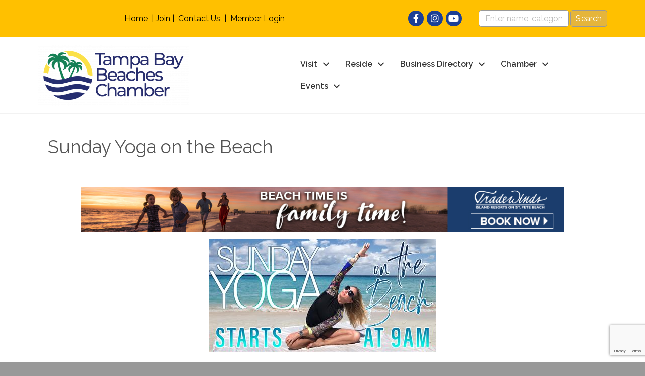

--- FILE ---
content_type: text/html; charset=utf-8
request_url: https://www.google.com/recaptcha/enterprise/anchor?ar=1&k=6LcpNUMUAAAAAB5iVpO_rzGG2TK_vFp7V6SCw_4s&co=aHR0cHM6Ly9idXNpbmVzcy50YW1wYWJheWJlYWNoZXMuY29tOjQ0Mw..&hl=en&v=PoyoqOPhxBO7pBk68S4YbpHZ&size=compact&anchor-ms=20000&execute-ms=30000&cb=w2hd3d4dh6bo
body_size: 49311
content:
<!DOCTYPE HTML><html dir="ltr" lang="en"><head><meta http-equiv="Content-Type" content="text/html; charset=UTF-8">
<meta http-equiv="X-UA-Compatible" content="IE=edge">
<title>reCAPTCHA</title>
<style type="text/css">
/* cyrillic-ext */
@font-face {
  font-family: 'Roboto';
  font-style: normal;
  font-weight: 400;
  font-stretch: 100%;
  src: url(//fonts.gstatic.com/s/roboto/v48/KFO7CnqEu92Fr1ME7kSn66aGLdTylUAMa3GUBHMdazTgWw.woff2) format('woff2');
  unicode-range: U+0460-052F, U+1C80-1C8A, U+20B4, U+2DE0-2DFF, U+A640-A69F, U+FE2E-FE2F;
}
/* cyrillic */
@font-face {
  font-family: 'Roboto';
  font-style: normal;
  font-weight: 400;
  font-stretch: 100%;
  src: url(//fonts.gstatic.com/s/roboto/v48/KFO7CnqEu92Fr1ME7kSn66aGLdTylUAMa3iUBHMdazTgWw.woff2) format('woff2');
  unicode-range: U+0301, U+0400-045F, U+0490-0491, U+04B0-04B1, U+2116;
}
/* greek-ext */
@font-face {
  font-family: 'Roboto';
  font-style: normal;
  font-weight: 400;
  font-stretch: 100%;
  src: url(//fonts.gstatic.com/s/roboto/v48/KFO7CnqEu92Fr1ME7kSn66aGLdTylUAMa3CUBHMdazTgWw.woff2) format('woff2');
  unicode-range: U+1F00-1FFF;
}
/* greek */
@font-face {
  font-family: 'Roboto';
  font-style: normal;
  font-weight: 400;
  font-stretch: 100%;
  src: url(//fonts.gstatic.com/s/roboto/v48/KFO7CnqEu92Fr1ME7kSn66aGLdTylUAMa3-UBHMdazTgWw.woff2) format('woff2');
  unicode-range: U+0370-0377, U+037A-037F, U+0384-038A, U+038C, U+038E-03A1, U+03A3-03FF;
}
/* math */
@font-face {
  font-family: 'Roboto';
  font-style: normal;
  font-weight: 400;
  font-stretch: 100%;
  src: url(//fonts.gstatic.com/s/roboto/v48/KFO7CnqEu92Fr1ME7kSn66aGLdTylUAMawCUBHMdazTgWw.woff2) format('woff2');
  unicode-range: U+0302-0303, U+0305, U+0307-0308, U+0310, U+0312, U+0315, U+031A, U+0326-0327, U+032C, U+032F-0330, U+0332-0333, U+0338, U+033A, U+0346, U+034D, U+0391-03A1, U+03A3-03A9, U+03B1-03C9, U+03D1, U+03D5-03D6, U+03F0-03F1, U+03F4-03F5, U+2016-2017, U+2034-2038, U+203C, U+2040, U+2043, U+2047, U+2050, U+2057, U+205F, U+2070-2071, U+2074-208E, U+2090-209C, U+20D0-20DC, U+20E1, U+20E5-20EF, U+2100-2112, U+2114-2115, U+2117-2121, U+2123-214F, U+2190, U+2192, U+2194-21AE, U+21B0-21E5, U+21F1-21F2, U+21F4-2211, U+2213-2214, U+2216-22FF, U+2308-230B, U+2310, U+2319, U+231C-2321, U+2336-237A, U+237C, U+2395, U+239B-23B7, U+23D0, U+23DC-23E1, U+2474-2475, U+25AF, U+25B3, U+25B7, U+25BD, U+25C1, U+25CA, U+25CC, U+25FB, U+266D-266F, U+27C0-27FF, U+2900-2AFF, U+2B0E-2B11, U+2B30-2B4C, U+2BFE, U+3030, U+FF5B, U+FF5D, U+1D400-1D7FF, U+1EE00-1EEFF;
}
/* symbols */
@font-face {
  font-family: 'Roboto';
  font-style: normal;
  font-weight: 400;
  font-stretch: 100%;
  src: url(//fonts.gstatic.com/s/roboto/v48/KFO7CnqEu92Fr1ME7kSn66aGLdTylUAMaxKUBHMdazTgWw.woff2) format('woff2');
  unicode-range: U+0001-000C, U+000E-001F, U+007F-009F, U+20DD-20E0, U+20E2-20E4, U+2150-218F, U+2190, U+2192, U+2194-2199, U+21AF, U+21E6-21F0, U+21F3, U+2218-2219, U+2299, U+22C4-22C6, U+2300-243F, U+2440-244A, U+2460-24FF, U+25A0-27BF, U+2800-28FF, U+2921-2922, U+2981, U+29BF, U+29EB, U+2B00-2BFF, U+4DC0-4DFF, U+FFF9-FFFB, U+10140-1018E, U+10190-1019C, U+101A0, U+101D0-101FD, U+102E0-102FB, U+10E60-10E7E, U+1D2C0-1D2D3, U+1D2E0-1D37F, U+1F000-1F0FF, U+1F100-1F1AD, U+1F1E6-1F1FF, U+1F30D-1F30F, U+1F315, U+1F31C, U+1F31E, U+1F320-1F32C, U+1F336, U+1F378, U+1F37D, U+1F382, U+1F393-1F39F, U+1F3A7-1F3A8, U+1F3AC-1F3AF, U+1F3C2, U+1F3C4-1F3C6, U+1F3CA-1F3CE, U+1F3D4-1F3E0, U+1F3ED, U+1F3F1-1F3F3, U+1F3F5-1F3F7, U+1F408, U+1F415, U+1F41F, U+1F426, U+1F43F, U+1F441-1F442, U+1F444, U+1F446-1F449, U+1F44C-1F44E, U+1F453, U+1F46A, U+1F47D, U+1F4A3, U+1F4B0, U+1F4B3, U+1F4B9, U+1F4BB, U+1F4BF, U+1F4C8-1F4CB, U+1F4D6, U+1F4DA, U+1F4DF, U+1F4E3-1F4E6, U+1F4EA-1F4ED, U+1F4F7, U+1F4F9-1F4FB, U+1F4FD-1F4FE, U+1F503, U+1F507-1F50B, U+1F50D, U+1F512-1F513, U+1F53E-1F54A, U+1F54F-1F5FA, U+1F610, U+1F650-1F67F, U+1F687, U+1F68D, U+1F691, U+1F694, U+1F698, U+1F6AD, U+1F6B2, U+1F6B9-1F6BA, U+1F6BC, U+1F6C6-1F6CF, U+1F6D3-1F6D7, U+1F6E0-1F6EA, U+1F6F0-1F6F3, U+1F6F7-1F6FC, U+1F700-1F7FF, U+1F800-1F80B, U+1F810-1F847, U+1F850-1F859, U+1F860-1F887, U+1F890-1F8AD, U+1F8B0-1F8BB, U+1F8C0-1F8C1, U+1F900-1F90B, U+1F93B, U+1F946, U+1F984, U+1F996, U+1F9E9, U+1FA00-1FA6F, U+1FA70-1FA7C, U+1FA80-1FA89, U+1FA8F-1FAC6, U+1FACE-1FADC, U+1FADF-1FAE9, U+1FAF0-1FAF8, U+1FB00-1FBFF;
}
/* vietnamese */
@font-face {
  font-family: 'Roboto';
  font-style: normal;
  font-weight: 400;
  font-stretch: 100%;
  src: url(//fonts.gstatic.com/s/roboto/v48/KFO7CnqEu92Fr1ME7kSn66aGLdTylUAMa3OUBHMdazTgWw.woff2) format('woff2');
  unicode-range: U+0102-0103, U+0110-0111, U+0128-0129, U+0168-0169, U+01A0-01A1, U+01AF-01B0, U+0300-0301, U+0303-0304, U+0308-0309, U+0323, U+0329, U+1EA0-1EF9, U+20AB;
}
/* latin-ext */
@font-face {
  font-family: 'Roboto';
  font-style: normal;
  font-weight: 400;
  font-stretch: 100%;
  src: url(//fonts.gstatic.com/s/roboto/v48/KFO7CnqEu92Fr1ME7kSn66aGLdTylUAMa3KUBHMdazTgWw.woff2) format('woff2');
  unicode-range: U+0100-02BA, U+02BD-02C5, U+02C7-02CC, U+02CE-02D7, U+02DD-02FF, U+0304, U+0308, U+0329, U+1D00-1DBF, U+1E00-1E9F, U+1EF2-1EFF, U+2020, U+20A0-20AB, U+20AD-20C0, U+2113, U+2C60-2C7F, U+A720-A7FF;
}
/* latin */
@font-face {
  font-family: 'Roboto';
  font-style: normal;
  font-weight: 400;
  font-stretch: 100%;
  src: url(//fonts.gstatic.com/s/roboto/v48/KFO7CnqEu92Fr1ME7kSn66aGLdTylUAMa3yUBHMdazQ.woff2) format('woff2');
  unicode-range: U+0000-00FF, U+0131, U+0152-0153, U+02BB-02BC, U+02C6, U+02DA, U+02DC, U+0304, U+0308, U+0329, U+2000-206F, U+20AC, U+2122, U+2191, U+2193, U+2212, U+2215, U+FEFF, U+FFFD;
}
/* cyrillic-ext */
@font-face {
  font-family: 'Roboto';
  font-style: normal;
  font-weight: 500;
  font-stretch: 100%;
  src: url(//fonts.gstatic.com/s/roboto/v48/KFO7CnqEu92Fr1ME7kSn66aGLdTylUAMa3GUBHMdazTgWw.woff2) format('woff2');
  unicode-range: U+0460-052F, U+1C80-1C8A, U+20B4, U+2DE0-2DFF, U+A640-A69F, U+FE2E-FE2F;
}
/* cyrillic */
@font-face {
  font-family: 'Roboto';
  font-style: normal;
  font-weight: 500;
  font-stretch: 100%;
  src: url(//fonts.gstatic.com/s/roboto/v48/KFO7CnqEu92Fr1ME7kSn66aGLdTylUAMa3iUBHMdazTgWw.woff2) format('woff2');
  unicode-range: U+0301, U+0400-045F, U+0490-0491, U+04B0-04B1, U+2116;
}
/* greek-ext */
@font-face {
  font-family: 'Roboto';
  font-style: normal;
  font-weight: 500;
  font-stretch: 100%;
  src: url(//fonts.gstatic.com/s/roboto/v48/KFO7CnqEu92Fr1ME7kSn66aGLdTylUAMa3CUBHMdazTgWw.woff2) format('woff2');
  unicode-range: U+1F00-1FFF;
}
/* greek */
@font-face {
  font-family: 'Roboto';
  font-style: normal;
  font-weight: 500;
  font-stretch: 100%;
  src: url(//fonts.gstatic.com/s/roboto/v48/KFO7CnqEu92Fr1ME7kSn66aGLdTylUAMa3-UBHMdazTgWw.woff2) format('woff2');
  unicode-range: U+0370-0377, U+037A-037F, U+0384-038A, U+038C, U+038E-03A1, U+03A3-03FF;
}
/* math */
@font-face {
  font-family: 'Roboto';
  font-style: normal;
  font-weight: 500;
  font-stretch: 100%;
  src: url(//fonts.gstatic.com/s/roboto/v48/KFO7CnqEu92Fr1ME7kSn66aGLdTylUAMawCUBHMdazTgWw.woff2) format('woff2');
  unicode-range: U+0302-0303, U+0305, U+0307-0308, U+0310, U+0312, U+0315, U+031A, U+0326-0327, U+032C, U+032F-0330, U+0332-0333, U+0338, U+033A, U+0346, U+034D, U+0391-03A1, U+03A3-03A9, U+03B1-03C9, U+03D1, U+03D5-03D6, U+03F0-03F1, U+03F4-03F5, U+2016-2017, U+2034-2038, U+203C, U+2040, U+2043, U+2047, U+2050, U+2057, U+205F, U+2070-2071, U+2074-208E, U+2090-209C, U+20D0-20DC, U+20E1, U+20E5-20EF, U+2100-2112, U+2114-2115, U+2117-2121, U+2123-214F, U+2190, U+2192, U+2194-21AE, U+21B0-21E5, U+21F1-21F2, U+21F4-2211, U+2213-2214, U+2216-22FF, U+2308-230B, U+2310, U+2319, U+231C-2321, U+2336-237A, U+237C, U+2395, U+239B-23B7, U+23D0, U+23DC-23E1, U+2474-2475, U+25AF, U+25B3, U+25B7, U+25BD, U+25C1, U+25CA, U+25CC, U+25FB, U+266D-266F, U+27C0-27FF, U+2900-2AFF, U+2B0E-2B11, U+2B30-2B4C, U+2BFE, U+3030, U+FF5B, U+FF5D, U+1D400-1D7FF, U+1EE00-1EEFF;
}
/* symbols */
@font-face {
  font-family: 'Roboto';
  font-style: normal;
  font-weight: 500;
  font-stretch: 100%;
  src: url(//fonts.gstatic.com/s/roboto/v48/KFO7CnqEu92Fr1ME7kSn66aGLdTylUAMaxKUBHMdazTgWw.woff2) format('woff2');
  unicode-range: U+0001-000C, U+000E-001F, U+007F-009F, U+20DD-20E0, U+20E2-20E4, U+2150-218F, U+2190, U+2192, U+2194-2199, U+21AF, U+21E6-21F0, U+21F3, U+2218-2219, U+2299, U+22C4-22C6, U+2300-243F, U+2440-244A, U+2460-24FF, U+25A0-27BF, U+2800-28FF, U+2921-2922, U+2981, U+29BF, U+29EB, U+2B00-2BFF, U+4DC0-4DFF, U+FFF9-FFFB, U+10140-1018E, U+10190-1019C, U+101A0, U+101D0-101FD, U+102E0-102FB, U+10E60-10E7E, U+1D2C0-1D2D3, U+1D2E0-1D37F, U+1F000-1F0FF, U+1F100-1F1AD, U+1F1E6-1F1FF, U+1F30D-1F30F, U+1F315, U+1F31C, U+1F31E, U+1F320-1F32C, U+1F336, U+1F378, U+1F37D, U+1F382, U+1F393-1F39F, U+1F3A7-1F3A8, U+1F3AC-1F3AF, U+1F3C2, U+1F3C4-1F3C6, U+1F3CA-1F3CE, U+1F3D4-1F3E0, U+1F3ED, U+1F3F1-1F3F3, U+1F3F5-1F3F7, U+1F408, U+1F415, U+1F41F, U+1F426, U+1F43F, U+1F441-1F442, U+1F444, U+1F446-1F449, U+1F44C-1F44E, U+1F453, U+1F46A, U+1F47D, U+1F4A3, U+1F4B0, U+1F4B3, U+1F4B9, U+1F4BB, U+1F4BF, U+1F4C8-1F4CB, U+1F4D6, U+1F4DA, U+1F4DF, U+1F4E3-1F4E6, U+1F4EA-1F4ED, U+1F4F7, U+1F4F9-1F4FB, U+1F4FD-1F4FE, U+1F503, U+1F507-1F50B, U+1F50D, U+1F512-1F513, U+1F53E-1F54A, U+1F54F-1F5FA, U+1F610, U+1F650-1F67F, U+1F687, U+1F68D, U+1F691, U+1F694, U+1F698, U+1F6AD, U+1F6B2, U+1F6B9-1F6BA, U+1F6BC, U+1F6C6-1F6CF, U+1F6D3-1F6D7, U+1F6E0-1F6EA, U+1F6F0-1F6F3, U+1F6F7-1F6FC, U+1F700-1F7FF, U+1F800-1F80B, U+1F810-1F847, U+1F850-1F859, U+1F860-1F887, U+1F890-1F8AD, U+1F8B0-1F8BB, U+1F8C0-1F8C1, U+1F900-1F90B, U+1F93B, U+1F946, U+1F984, U+1F996, U+1F9E9, U+1FA00-1FA6F, U+1FA70-1FA7C, U+1FA80-1FA89, U+1FA8F-1FAC6, U+1FACE-1FADC, U+1FADF-1FAE9, U+1FAF0-1FAF8, U+1FB00-1FBFF;
}
/* vietnamese */
@font-face {
  font-family: 'Roboto';
  font-style: normal;
  font-weight: 500;
  font-stretch: 100%;
  src: url(//fonts.gstatic.com/s/roboto/v48/KFO7CnqEu92Fr1ME7kSn66aGLdTylUAMa3OUBHMdazTgWw.woff2) format('woff2');
  unicode-range: U+0102-0103, U+0110-0111, U+0128-0129, U+0168-0169, U+01A0-01A1, U+01AF-01B0, U+0300-0301, U+0303-0304, U+0308-0309, U+0323, U+0329, U+1EA0-1EF9, U+20AB;
}
/* latin-ext */
@font-face {
  font-family: 'Roboto';
  font-style: normal;
  font-weight: 500;
  font-stretch: 100%;
  src: url(//fonts.gstatic.com/s/roboto/v48/KFO7CnqEu92Fr1ME7kSn66aGLdTylUAMa3KUBHMdazTgWw.woff2) format('woff2');
  unicode-range: U+0100-02BA, U+02BD-02C5, U+02C7-02CC, U+02CE-02D7, U+02DD-02FF, U+0304, U+0308, U+0329, U+1D00-1DBF, U+1E00-1E9F, U+1EF2-1EFF, U+2020, U+20A0-20AB, U+20AD-20C0, U+2113, U+2C60-2C7F, U+A720-A7FF;
}
/* latin */
@font-face {
  font-family: 'Roboto';
  font-style: normal;
  font-weight: 500;
  font-stretch: 100%;
  src: url(//fonts.gstatic.com/s/roboto/v48/KFO7CnqEu92Fr1ME7kSn66aGLdTylUAMa3yUBHMdazQ.woff2) format('woff2');
  unicode-range: U+0000-00FF, U+0131, U+0152-0153, U+02BB-02BC, U+02C6, U+02DA, U+02DC, U+0304, U+0308, U+0329, U+2000-206F, U+20AC, U+2122, U+2191, U+2193, U+2212, U+2215, U+FEFF, U+FFFD;
}
/* cyrillic-ext */
@font-face {
  font-family: 'Roboto';
  font-style: normal;
  font-weight: 900;
  font-stretch: 100%;
  src: url(//fonts.gstatic.com/s/roboto/v48/KFO7CnqEu92Fr1ME7kSn66aGLdTylUAMa3GUBHMdazTgWw.woff2) format('woff2');
  unicode-range: U+0460-052F, U+1C80-1C8A, U+20B4, U+2DE0-2DFF, U+A640-A69F, U+FE2E-FE2F;
}
/* cyrillic */
@font-face {
  font-family: 'Roboto';
  font-style: normal;
  font-weight: 900;
  font-stretch: 100%;
  src: url(//fonts.gstatic.com/s/roboto/v48/KFO7CnqEu92Fr1ME7kSn66aGLdTylUAMa3iUBHMdazTgWw.woff2) format('woff2');
  unicode-range: U+0301, U+0400-045F, U+0490-0491, U+04B0-04B1, U+2116;
}
/* greek-ext */
@font-face {
  font-family: 'Roboto';
  font-style: normal;
  font-weight: 900;
  font-stretch: 100%;
  src: url(//fonts.gstatic.com/s/roboto/v48/KFO7CnqEu92Fr1ME7kSn66aGLdTylUAMa3CUBHMdazTgWw.woff2) format('woff2');
  unicode-range: U+1F00-1FFF;
}
/* greek */
@font-face {
  font-family: 'Roboto';
  font-style: normal;
  font-weight: 900;
  font-stretch: 100%;
  src: url(//fonts.gstatic.com/s/roboto/v48/KFO7CnqEu92Fr1ME7kSn66aGLdTylUAMa3-UBHMdazTgWw.woff2) format('woff2');
  unicode-range: U+0370-0377, U+037A-037F, U+0384-038A, U+038C, U+038E-03A1, U+03A3-03FF;
}
/* math */
@font-face {
  font-family: 'Roboto';
  font-style: normal;
  font-weight: 900;
  font-stretch: 100%;
  src: url(//fonts.gstatic.com/s/roboto/v48/KFO7CnqEu92Fr1ME7kSn66aGLdTylUAMawCUBHMdazTgWw.woff2) format('woff2');
  unicode-range: U+0302-0303, U+0305, U+0307-0308, U+0310, U+0312, U+0315, U+031A, U+0326-0327, U+032C, U+032F-0330, U+0332-0333, U+0338, U+033A, U+0346, U+034D, U+0391-03A1, U+03A3-03A9, U+03B1-03C9, U+03D1, U+03D5-03D6, U+03F0-03F1, U+03F4-03F5, U+2016-2017, U+2034-2038, U+203C, U+2040, U+2043, U+2047, U+2050, U+2057, U+205F, U+2070-2071, U+2074-208E, U+2090-209C, U+20D0-20DC, U+20E1, U+20E5-20EF, U+2100-2112, U+2114-2115, U+2117-2121, U+2123-214F, U+2190, U+2192, U+2194-21AE, U+21B0-21E5, U+21F1-21F2, U+21F4-2211, U+2213-2214, U+2216-22FF, U+2308-230B, U+2310, U+2319, U+231C-2321, U+2336-237A, U+237C, U+2395, U+239B-23B7, U+23D0, U+23DC-23E1, U+2474-2475, U+25AF, U+25B3, U+25B7, U+25BD, U+25C1, U+25CA, U+25CC, U+25FB, U+266D-266F, U+27C0-27FF, U+2900-2AFF, U+2B0E-2B11, U+2B30-2B4C, U+2BFE, U+3030, U+FF5B, U+FF5D, U+1D400-1D7FF, U+1EE00-1EEFF;
}
/* symbols */
@font-face {
  font-family: 'Roboto';
  font-style: normal;
  font-weight: 900;
  font-stretch: 100%;
  src: url(//fonts.gstatic.com/s/roboto/v48/KFO7CnqEu92Fr1ME7kSn66aGLdTylUAMaxKUBHMdazTgWw.woff2) format('woff2');
  unicode-range: U+0001-000C, U+000E-001F, U+007F-009F, U+20DD-20E0, U+20E2-20E4, U+2150-218F, U+2190, U+2192, U+2194-2199, U+21AF, U+21E6-21F0, U+21F3, U+2218-2219, U+2299, U+22C4-22C6, U+2300-243F, U+2440-244A, U+2460-24FF, U+25A0-27BF, U+2800-28FF, U+2921-2922, U+2981, U+29BF, U+29EB, U+2B00-2BFF, U+4DC0-4DFF, U+FFF9-FFFB, U+10140-1018E, U+10190-1019C, U+101A0, U+101D0-101FD, U+102E0-102FB, U+10E60-10E7E, U+1D2C0-1D2D3, U+1D2E0-1D37F, U+1F000-1F0FF, U+1F100-1F1AD, U+1F1E6-1F1FF, U+1F30D-1F30F, U+1F315, U+1F31C, U+1F31E, U+1F320-1F32C, U+1F336, U+1F378, U+1F37D, U+1F382, U+1F393-1F39F, U+1F3A7-1F3A8, U+1F3AC-1F3AF, U+1F3C2, U+1F3C4-1F3C6, U+1F3CA-1F3CE, U+1F3D4-1F3E0, U+1F3ED, U+1F3F1-1F3F3, U+1F3F5-1F3F7, U+1F408, U+1F415, U+1F41F, U+1F426, U+1F43F, U+1F441-1F442, U+1F444, U+1F446-1F449, U+1F44C-1F44E, U+1F453, U+1F46A, U+1F47D, U+1F4A3, U+1F4B0, U+1F4B3, U+1F4B9, U+1F4BB, U+1F4BF, U+1F4C8-1F4CB, U+1F4D6, U+1F4DA, U+1F4DF, U+1F4E3-1F4E6, U+1F4EA-1F4ED, U+1F4F7, U+1F4F9-1F4FB, U+1F4FD-1F4FE, U+1F503, U+1F507-1F50B, U+1F50D, U+1F512-1F513, U+1F53E-1F54A, U+1F54F-1F5FA, U+1F610, U+1F650-1F67F, U+1F687, U+1F68D, U+1F691, U+1F694, U+1F698, U+1F6AD, U+1F6B2, U+1F6B9-1F6BA, U+1F6BC, U+1F6C6-1F6CF, U+1F6D3-1F6D7, U+1F6E0-1F6EA, U+1F6F0-1F6F3, U+1F6F7-1F6FC, U+1F700-1F7FF, U+1F800-1F80B, U+1F810-1F847, U+1F850-1F859, U+1F860-1F887, U+1F890-1F8AD, U+1F8B0-1F8BB, U+1F8C0-1F8C1, U+1F900-1F90B, U+1F93B, U+1F946, U+1F984, U+1F996, U+1F9E9, U+1FA00-1FA6F, U+1FA70-1FA7C, U+1FA80-1FA89, U+1FA8F-1FAC6, U+1FACE-1FADC, U+1FADF-1FAE9, U+1FAF0-1FAF8, U+1FB00-1FBFF;
}
/* vietnamese */
@font-face {
  font-family: 'Roboto';
  font-style: normal;
  font-weight: 900;
  font-stretch: 100%;
  src: url(//fonts.gstatic.com/s/roboto/v48/KFO7CnqEu92Fr1ME7kSn66aGLdTylUAMa3OUBHMdazTgWw.woff2) format('woff2');
  unicode-range: U+0102-0103, U+0110-0111, U+0128-0129, U+0168-0169, U+01A0-01A1, U+01AF-01B0, U+0300-0301, U+0303-0304, U+0308-0309, U+0323, U+0329, U+1EA0-1EF9, U+20AB;
}
/* latin-ext */
@font-face {
  font-family: 'Roboto';
  font-style: normal;
  font-weight: 900;
  font-stretch: 100%;
  src: url(//fonts.gstatic.com/s/roboto/v48/KFO7CnqEu92Fr1ME7kSn66aGLdTylUAMa3KUBHMdazTgWw.woff2) format('woff2');
  unicode-range: U+0100-02BA, U+02BD-02C5, U+02C7-02CC, U+02CE-02D7, U+02DD-02FF, U+0304, U+0308, U+0329, U+1D00-1DBF, U+1E00-1E9F, U+1EF2-1EFF, U+2020, U+20A0-20AB, U+20AD-20C0, U+2113, U+2C60-2C7F, U+A720-A7FF;
}
/* latin */
@font-face {
  font-family: 'Roboto';
  font-style: normal;
  font-weight: 900;
  font-stretch: 100%;
  src: url(//fonts.gstatic.com/s/roboto/v48/KFO7CnqEu92Fr1ME7kSn66aGLdTylUAMa3yUBHMdazQ.woff2) format('woff2');
  unicode-range: U+0000-00FF, U+0131, U+0152-0153, U+02BB-02BC, U+02C6, U+02DA, U+02DC, U+0304, U+0308, U+0329, U+2000-206F, U+20AC, U+2122, U+2191, U+2193, U+2212, U+2215, U+FEFF, U+FFFD;
}

</style>
<link rel="stylesheet" type="text/css" href="https://www.gstatic.com/recaptcha/releases/PoyoqOPhxBO7pBk68S4YbpHZ/styles__ltr.css">
<script nonce="U7WwWfv-7fnpjTctCVgRGQ" type="text/javascript">window['__recaptcha_api'] = 'https://www.google.com/recaptcha/enterprise/';</script>
<script type="text/javascript" src="https://www.gstatic.com/recaptcha/releases/PoyoqOPhxBO7pBk68S4YbpHZ/recaptcha__en.js" nonce="U7WwWfv-7fnpjTctCVgRGQ">
      
    </script></head>
<body><div id="rc-anchor-alert" class="rc-anchor-alert"></div>
<input type="hidden" id="recaptcha-token" value="[base64]">
<script type="text/javascript" nonce="U7WwWfv-7fnpjTctCVgRGQ">
      recaptcha.anchor.Main.init("[\x22ainput\x22,[\x22bgdata\x22,\x22\x22,\[base64]/[base64]/[base64]/ZyhXLGgpOnEoW04sMjEsbF0sVywwKSxoKSxmYWxzZSxmYWxzZSl9Y2F0Y2goayl7RygzNTgsVyk/[base64]/[base64]/[base64]/[base64]/[base64]/[base64]/[base64]/bmV3IEJbT10oRFswXSk6dz09Mj9uZXcgQltPXShEWzBdLERbMV0pOnc9PTM/bmV3IEJbT10oRFswXSxEWzFdLERbMl0pOnc9PTQ/[base64]/[base64]/[base64]/[base64]/[base64]\\u003d\x22,\[base64]\x22,\x22C8KAw4/Dl3/DvMOww5fDqsOnw6ZKIsOHwowjw5kUwp8NcMOgPcO8w4HDt8Ktw7vDoljCvsO0w6fDjcKiw69geHYZwpLCgVTDhcK9VmR2QsOZUwdww6DDmMO4w5DDuClUwqU4w4JgwrvDnMK+CHM/w4LDhcORScODw4NxJjDCrcOjPjETw4psXsK/wobDlSXCgm3Ci8OYEXTDlMOhw6fDhsOWdmLCm8Okw4EIVWjCmcKwwq5QwoTCgF99UHfDlDzCoMObSATCl8KKCk9kMsOOB8KZK8OwwrEYw7zCpSZpKMKoN8OsD8KJNcO5VQvCqlXCrnfDtcKQLsOwKcKpw7REZMKSe8O8wrY/wowAP0obUcOvaT7Cu8KEwqTDqsKaw5rCpMOlAcKScsOCVMOlJ8OCwqtgwoLCmhbCsHl5RE/CsMKGa0HDuCI9YnzDgk0VwpUcMMKxTkDCqQB6wrEWwobCpBHDq8Oxw6h2w4U/w4ANdh7Dr8OGwr19RUhVwp7CsTjCnMOxMMOlQMO/woLCgB9ABwNodCnChmPDtjjDpkLDhkw9awwhZMKlBSPCilrCiXPDsMKuw7PDtMOxEsKlwqAYA8OGKMOVwrXCrnjChxlRIsKIwogKHHVweH4CA8O/[base64]/DqsKZRQEtwpYAwro6Y8Oww4xVw7LDsMKyACkwb0ohRjYOMAjDusObGm92w4fDhsO/w5bDg8Ofw6x7w6zCosOFw7LDkMO8Nn55w7RpGMOFw6/[base64]/DksOywqdjdsOoGz5XJMKTQ3xPwpoLwofDgFVPRGbDvgPDn8KNHMKSwqfCoEBUecOMwo9obsKNCAzDhXg1PnYGF2XCsMOLw6HDqcKawprDmsOjRcKUeVoFw7TCuUFVwp8LQcKha0nCucKowp/CocOmw5DDvMOBLMKLD8OPw7zChSfCnsKYw6tcWnBwwo7DisOabMOZNMKRR8Kawp4EP38yQgZvY2DDkCTDrm3Ci8K9wqzCh03DlMO+U8KLRMOYHhoDwpg2GH0rwoAiwoPCiMOLwpspEVLDmcOMwr3CqW/DtcOBwrVJScOQwrwwIcOETWbCjCN/wocgZUPDvg/CuSfCicOZLcKbO1vDisOawpjCgGJjw4DCvsO2wr7DoMO8ccKVC29WPcO8w65MFjXCtVvCikPDicKjMGsOwqF+KzRPZcKKwrPCqsOaYUbCui0tX30aC3jDsEwkGRTDkHLDkjp3BnHCg8OBwpvDpcKEwpbCmF0gw5jCk8KswrEIMcOfdcK/w646w6R0w7vDmMO9woJ9MUdiacK+fBs4wr9awp1vTwl2dy3CtGPCmcKiwpRYEyw/wpXCsMO2woB3w7LCt8OCwpIJcsO+cUzDviI5fEfDqlTDmMOCwo0BwqJiJCZawrTCgxV2b2FtVMO5w67DtzzDpcOiJMOHIDZ9SU7CgE7Cg8OTwqbCrxfCoMKZL8KDw4oCw47DssO4w5x4BsO2BcKzw5LCnQNUISHCkwjCkHnDgsKPVMOxMgEGw591KE/CocKBF8K8w6o0wrsqw5gHwofDmsKHwojCoEIQNmnDu8Oiw7LDtcOzwqHDpAluwoMKw5fCrl/DnsO9Z8K5w4DDo8KYfMKzW1dvUMO/[base64]/[base64]/wrHCksOxwoNTSCzDo8KJwpkSUMKvwps5wo4pwqjDq0rCvDwswqbDt8K2wrNOw7RAcMOaRcOlw7XCjwjDnG/[base64]/DusKmw6DDoGvDqhtJw4N0w6cfwoM3w4PDr8KCwpXCiMOJwpR/ZQMKA0bCkMOUwoYaUsKEbmRTw7smw5zDisKBwo0Aw7t/wq/ChMORw7DCgcOdw6kvI13DhFjCrgEQw7cFw4RIw5bDiGASwpQPDcKMDsODwprCnSF/fcKcHsOFwpYxw4R4w7ccwr/[base64]/worCrsKsCMKqwoTDmxMLDMKhw6pUwobCrcOpexHCnsOUw7jCo3BZw7LCjBYvwrJkCMO6wrtnB8KcVsKMKMKPO8Oow5HCkwHCjsOpVmUxPFzDgMO/[base64]/DvMOMwotKegnCrcOjGhLDscKXQMOHSD1MMsKCwqfDqcK9FXPDmMOUwrV3WFnDhsO6Lg/CqsK8CA7Dp8KVwp1LwozDgU7Dmwdaw60GO8OZwo5rw45sCMOFXVdSTjNlDcOBF0tCRsOUw5BQYS/DmRzCoQ8/DBcMw6fDqcKuc8KGwqJmBsKgwrsxSBXClhXCtWRNwrBUw7/CsTzCnsK3w6PDvSTCpkzCki4aIcOldcK4wosUd1zDlsKVGsKEwrPCkzkuw6LDlsKZWDFdwooKCsKKw6EPwo3Dog7DmCrDsW7DuSwHw7N5ORnCt2LDr8Kew6NsKgLDpcKfNQEswr7ChsKTw5HDmAVqXMKFwrVJw5Q2FcOzAMOObMKcwoULFMOEA8KsUcOKwp/CisKNWxoMdjVOLB1fw6Nowq/Ch8KDZMOBaC7DhcKZP2swQ8OvWsOTw5rCi8KZSgNgw4/CqwrDiU/DvsO/[base64]/[base64]/Dv8Oewr3DtWpfd2vCn8OHNcKDI2XDh8KKB8OpFnXDl8OZXMKrPBTDp8KxbMKAwqk9wq5ewrTCscOEIcKWw6kfw4VScm/CtMOUb8KDw7HCs8O9wpknw6/CkMOvZ25GwpPDocOcwqJKw5vDmMK8w5oDwqDCmGDDoFt8LgNNw6BFwpPCkyXDnCLCgjESbUsCSsO8MsODwrXChAnDoSDCgMOGWwIqW8KNATQRwoxKajV1w7U9worCvMKzw5PDl8OjQjRww5vCpMO/w41EVMKvAhfDncOxw5oJw5UqdD7DtMOADQRgEQHDsw/Cmzkww4U+wpcYO8OUw5x9cMOpw6oAaMOAw4kVJ0wpNghnwovCmhYzLX7ClU4RPsKOEg0fOEp9fAo/FsOVw4TCucKow4Bew5MCZcKUO8O2wp0CwrfCmsOYbTJ1THrDs8Kew7NHNMOkwrvCmRVaw6fDoxHCpMKCJMKvwrtALkMvKA9Pwr1RYUjDvcKnIMOOVMKuasKkwp7DrsOqWgtbOQ/CgMOrX0HCh3/[base64]/DmgM9f2g7wq8vw7oxw4LClQXDkMK+wrXDjzgDDwRNwo4FC1Q7fzHDgsOoNsKxP0xtGzDDi8KPJHzDmMKtcwTDhsOxPsKzwqMSwrwIchXCvsKAwp/[base64]/DnwY1f8OkZMOMWsK8wogLwq7DpzAoGMOywpjCmVciHcKQworDucO8FcKVw5zDgsOOw4wqfWlgw4kPJMK3wpnDpxc0w67Do1jCsxzDmMOuw4MLTMKtwp9XdUlEw4LDsVpgUzUeXcKNAMKDdAnCjn/CuWguXCsKwqfCtnVKHsKTFMK2cQrDrUN+McKZw7QpScOlwr9PZ8KwwqvCrW0NXQ5fHCUYIsKCw7HCvMK/esKtwoxLw4HCuTzCoChdw7TCvXnCkMKewo0dwrDDn07Ctldnwrw/[base64]/DjMO3AMKdGx5VTcK1KUJbwoEZw5/CpsO7TD/CqW5ew77DosOLwqUzwrbDr8KEwp7DlETDmzNFw7fCuMOawr8xP0tdw45Vw4ACw53CuVFbKn3CrTHCij54f18pdcOzGH5Qwq43aB9jHjnDtmENwq/[base64]/CucKCcDHDgRZ+JsKpwrvCgwFTZmHDuQHDnsKpwqQLw5BeFjR6ZcKOwqJQwr9Owod3TykwYsOFwrFHw4TDoMOwAsKJZVcnXMOIECs/bC7Dh8O/A8OrJsKwXcKcw6PDiMOlw6YGwqN+w6DCqjdYNRshwr3DgsKtwpx2w5EVWkEuw7PDlUnDscOMeVzCqsKsw63CpgzCln7Dh8KcA8OuZMO7bsKDwr8awohxGGjCrsOCdMOcEDIQb8KZI8O6w67ChsKwwoAFez/CicOfwrMyVsKIw4HCrWbDtExmwqEKw5MkwojCjFFBw7LDvXbDm8OJZH0Cdkgcw6/CgWIJw5QBEiwydgl5woNJw6fCjzLDs3/CjX8pwqduw5NkwqhwHMK+IXnClXXDicKBwrhxOHF8worCqDwLWsOzcMKkPsOUPlwnPcK8PilewoIxwqFhCsKBw73CocKjXMOjw4rDm2YwFn/[base64]/w6kxQCInaDJ1w4nCqwlTw4vDpB/Cti92GD7DgsKzMkjCkMOCG8OmwrQkw5rCh2E8w4M5w6EJwqbCoMOCdWbCkMO7w7HDlGrDncOWw5XCkMK4X8KWw4rCsDs0LcOUw71VI0tTwq/[base64]/Dq8OoworDksOSwpDDu8ONwr5lw6rCusOneDUUwqllwpTCkUnDjsOEw6hyVcOrw7cTGMK0w7pmwrQFO3zDjsKMHMOIf8O2wpHDjsO+wpFYR3kkw4zDoFlGVljCtMOHPDdNwprDhcKiwoIFSMO3EEZHO8K2E8Onw6PCpMK/[base64]/wqgwb8ONwpNdFcOFwoMiw7FPTsK/XnEqC8K0MsKdUHoFw5V5XFvDk8OnCsK/[base64]/w5TDvBzCqjHCr3lDREc0wpPChRkdwo7Cs8OKwqjDlUULwo8GGwvCoiFsw6TDqsOhBA/Di8OdRwzCm0fCucO3w6LDo8K1wq3Dp8ONc2DCncKlPyUyfsKQwoHDsQU4Tlw2b8KrIcK0Z3/Cj1rCp8OSfgPCqsKGG8ODUcKJwpRZAMOIRsOCGj9pN8Krwq9WVEHDscOjdsOfK8O+F0vDqcOPwp7CjcOtKGXDiSlMw5QLw6LDncK+w4R6woprw7XCqsOEwr4Xw6QNwo4nw47CnsKawrvDiw/DicOXfjzCsHzChUfDv37Ct8KdD8OeP8Odw6/CmMK1SS7ChMOgw5MAdUbCo8O5QcKrAcOBT8OwagrCoxjDtyPCrD5PeTMjIX48w4NZw4TCnyXCnsKPQk91Ix/DssOpw7Ykw5VJVhvCp8OqwpbDjsOYw7DCjiXDo8OIw495wrvDvsO3w4VrDCzDh8KKccKANsKjS8OnGMK1c8OeXwtEaBnCoEPCgMOBXWXCu8KJw5bCmsKvw5jDqR7CvAo/w7/CkHMiQTPDlmw8w7HChXLDjRIqfwzCjCVwE8O+w4s/JRDCjcKvK8K4wrbClcK/w6DDr8OvwrM6woxaworCsRwrGRg1BsKXw5Now79FwqUPworCqMKcOMKMOMODVH8xdX5Ew6tBI8KNUcOkVsO0woYtw5E2wq7CggJPDcO2w7rDpcK6wrMZwp7DpVLDiMO2G8KfXXImelPCtsOvw6jDisKEwoTCpB3DmXI2w4kWRMOjwpnDlDPCpMK/W8KfVBrDrcOfLBonwq/DgcKOYVHChTM0wrfDt316KVNaHUAiwpA8enRow4jCh05gWWPDjBDDtsKjwr1Ow5TCk8OMJ8KAw4Ywwq/Cs05Lwp7DgETCn1VUw5s3w5VePMKERsOcBsKxwo1Vwo/[base64]/DqcKawrAwEsOZbMOCwpEzw5deecOGw4Fsw5zChMOzR0PCoMKswpk5w4pjwpTCucKQIAxgI8KLXsKhNVHDjT/Du8KCwrA8wqNtwrPCgWoYNVbDtcKkwr3Dm8Okw6vCqQchGl4Zw7Yqw6LCtlhxCWTDtXjDocO5w57DuxjCpcOCGEvCqcKlRTXDicOUw4kJWsKLw7PCkkvDsMO/LsKtQ8OWwprCk3jCksKIS8OMw7PDlwJ0w49PLsOBwpXDnE9/[base64]/DjsO7L8OJWhvCi8KQw70rw6U0esOhAXPDs1zCnsOewq0JQ8OjWVQMw4PCgMKtw4EHw57Dg8K8E8OPCwoVwqhOJ21xwrtfwp/DiSLDvy3CtcKcwobDoMK0RyjDpMK+amEOw4zDvTwBwowDW2luw6bDg8OFw4DDkcK7YMK8wqDCmsOlfMO8SMOiMcKKwrAEZcOEMsKfI8ObMUTDol3CoWbDo8OWED/CjMO7Yk3Dm8OrC8OJb8KjHMK+wrLDujLDjsOAwqI4NsKIV8OxGEoMV8O6w7HClsKlwq4ZwqbCqhvCvsOHYy/[base64]/[base64]/WDbDjnvDomNZw4ZPIsKWwrtkB8ODw4UOaMKyNsOow6wGw4lAdA3CkcKobjLDshzCmT3Ci8KQDsOhwrE8wo3DrD5tZT4Fw49fwqsCZsKIX1DDizhseinDnMKJwpt8fMKwcMK1wrARTMOcw5FZDlo/w4LDlMKOEAbDhMOMwqfChMKsdhVmwrU8SBwvCynDvXJmXFYHwqfDhWoVTkxqE8OVwo/DucKjwozDhWYgJQbCtsOPPMKcBsKaw7DCgCNLwqYfKADDs0Yvw5DCtRoHw7PDoxbCvcO4YsOCw5gJw4dawpofw5JgwpxAw6XDrDEcLsOSdMOqDS3Cp3DCqhsQTjY4wpU/w6c7w6Vaw4U5w6PCh8KeecK5wo3Crk1swrsHwrvCon4zwpVpwqvCg8KsM0vCuiRVEcOlwqJfwoocw5/[base64]/[base64]/w4TCu28vaD7Cg8O0w4jCmsKswrUUwovCnSF/wrDDv8OxOMKdw50jwoLDpQXDn8OkAGFxQcKDwrcsaFRCw5Y8fxEYS8KkWsOYw6HDlsK2EhYLYD8dDMK4w7tswpZSHGzCmSMAw6fDlTM5w54pw7/CgVE4eHfCqMOyw5haHcOdwrTDqi/DrcOXwrfDnsO9fsK8w43Ds112wpIbRcKvw4bDuMOVAFEBw5HDl3HCtsOjKxzDnMO/wqLDs8OAwrHDhTnDhsKaw4zCqmZdKXAHFjVVMcOwImcUNh1/CVPCmxnDpRlsw43Dt1IKYcOFw48swp/CqQPDiAjDqcK+wr9cK1ceEMOYURPCg8OQDDPDq8Obw5ZrwqoBMsONw7kidMOKbiJfQ8OTwprDrm1Xw7bCiw7DpFzCtG/[base64]/C242HREbEsKFw4LDmMOiEcK3wrXCl29Kw7vCgmIKwpJAw5ZowqMdU8O/F8OJwrMPTsKawq0Caghawr4NEUZFw5MuIsOuwpXDtCrDjsKuwpvDqzDCvgDDksOiU8OhTcKEwqQGwo4lH8ORwpIjAcKQwpQzw57DoA7CoEZ/U0bDhj4oLsK5wpDDrMOiU3fCpHdswrIBwo0/wobDiUhVbEPCoMOUw5dfw6PDj8KjwoY8b3Zhw5TDosOqwpXDt8K6woY6bsKyw73Dn8KHTMO9I8OgCgBRJMOnwpDCghomwpHDu1o/w6tpw43DoGZwMMKfOsKzHMORSsOlwoYDFcO7WTTDi8OGFsKFw7ssXGPDmMKWw4vDoyHDr1guK3svAHEkw4zDg1DDq0vDh8ObMjfDtTnDvz7CnhDCosKLwqMnwp8VNmA/wrDCsH0bw6jDi8ObwqjDtV0ow4DDmCIIewVKwrs3GsKbw6zCgTbDnFrDt8K+w6EQwowza8Odw4DDqzkOw7wEFGUIwrt8ITY8cXF+wrl4csKfAMKeBHsRWMKuZi/CkGLCjiPDksKiwqrCs8KSwrtuwoMAWcO7ScKuGiQ8wpJ/wqZNDU7DosO4Kl5Sw4/Dm3/CgwDCt2/CiBXDkcOnw4lPwpVzw7cyX0LCuzvCmh3DuMKTcggae8OHTEckamvDuWEWNRfCiXJvDsO1wqUxLCEdFxzDlMKjMHB/wr7DiwDDtcK2w5IvVXDCkMKLZGjDkQBFT8KefTERw7vDjHrDvcKPw49Vw6YuI8O/[base64]/[base64]/CmQjDvsOfegTCmHXCvcOCwr/[base64]/[base64]/woJXMsKmHsK+wrxvwpzDphnCtsKSw4PCqMODCMKARcO1PjNpwqPCuiPCohrDjFx2wp1Zw6bCicKRw7BdNMKqU8OIw4HDgsKtZMKJwpDDnkHCp33Cgj/DgWR1w4VRV8OVw6t5YVwuwqfDhgJ8exTCnS/[base64]/DrsOkw4bDjUvCqcOPBcO4fgDCn8OFLcKMw4QmXVlIK8O0QcOgXDcCUWHCnsKHwqvCgcOzwoEyw6tTPG7DtmTDnELDlsKuwp/Dl19HwqBeCmBow7vDjhXCrQNOQSvDuR9rwojCgyPCkcKQwpTDgA3CgMOUwrpsw6Y4wpZmw7vDoMOZworDoxhxOl5QYkA6wqLDrMODwqjClMKWw73Dv3rClzZqXC1JacKwOyPDpxQxw4bCs8KlE8OjwrRfTsKPwojCvMOIw5N/w6LDqsONw6rDv8KeTsKHJhTCu8KJw4rClRfDuirDmsOtwr/DthRrwqEWwqltw6PDk8OjUFlhXBzDgcKaGRbChcKKw7jDjkAyw5vDkw7DqsKGwqzDhUrCrBlrIGcGw5PDmk7Cr2VkdcOgwp0tFS/Cr0oySMKXw57DpEplwrHCuMOVZTLCmGLDscOUVsOOb0XDrMOKBhQqXXIdXkVzwq/CoCbCrDAAw7TCjQrCo1h8GcKUwqzDhEHDuXoUw7PDkMOePCrDp8O4YsKeGlA8MgPDoQhlwqwDwqTDuTXDvzEwwpvDmcKEWMKqK8KBw7bDhsKAw4dxJcOMIsO1H3zCsh/DsEMxKibCrcOkwoUbVXA4w4nDunMeUQ3CtncBFcKbWGdaw77CrwHCtkABw4Bcwq8UN3fDjcK7KHwLTR1/w6bDqztawpbDsMKaeyLCrcKmw6zDkFHDpFzClMKWwpTCucKMw6EwVcO9w5DCqUXCpVfChFTCgwdJwrVFw63DoBfDolgaM8KZJcKYw7hTw5hLMRrCujR/woJeL8K0LjVqw4wLwo51wqVPw7jCm8O0w6/[base64]/CmWR0UGvCiV19SsKHw7nCrsKdwqPCoQfCjy8BV285KHY4T2bDgwrCtcKKwoDChMKAMcOSw7LDgcKBdUXDsnfDjVbDscO0PsKFwqzDhcK/w6LDiMK5AiVhwo96wr7DnX1XwrjCg8OVw6Ekw4NMwoDCuMKtUzzDrXzDkMODwp0Gw60Ya8Kvw5nCkkPDkcOfw7rDkcOWUzbDlsOWw5DDoijCgMKYfXbCoHwawonChsOCwoIeFMO5wrPCvnp2wqxgw73CnMOtUsOoHi/Ct8OwcF7DiVkKw5vChDALw61uwpotFHfDqmkUw75swoRowpN9woYlwos/[base64]/Cih/[base64]/Cn8KcDUQPLMODUsK8w4jDkcKTJcKIGcKSwoMbI8OmUcKJAsOMPsOXHMOxwofCsz02wrxxVsK7cGxcLsKEwpjCkA/Cty94w6nCg3jCkcOmwoLCkSnCrsOZw5/DtcKUXcKAEw7CrMKVHsK/H0FNfEFYSCnCq3NNwqfCt1fDmEnCkcK2EcOqcFUnJmDDn8KKw4YSHirCpsOYwq3ChsKHw5o6PsKTwqRJQcKOCsODRMOawqTDrsK8A37CrRt0O0sXwrUKR8OpUARxZMOEwpLCp8O3woJ5ZcOLw53DuXYswrnDvsOTw5zDi8KRwqdcw7rCn3vDrTPCh8OJwpjCosO/w4rCpcKIwq/DiMKGf0BSGsKTw6UbwrU4bTPDkEXCv8KCwrLDtsOiGsKnwrDCo8OxBEoNbQE7U8KjfsOfw5bDnmTCkRwOwqPCssKXw4LDnHvDkHfDuzfCjlHCo38Gw54DwroNw4pLwqrDmTAZw7lew47Cq8OcLMKNw6Q7ccK3w4vDoGbCnkN+SU8Pd8OrYlHCrcKbw5A/cwjCiMKSA8O6OR9cwoxHXV9yNRITwpN6VUYAw4Rqw7N5WcOdw7l1fsOKwp/DjU9nYcK7wrjCusO9XMOpf8OYKk/DnsKIwopxw49RwrwiHsOAwoo9w5HCjcKeScO6IX/DocKowpbDs8OGZsOfJ8KFw5gZw4RGSkIvw4zDrsKAwoTCsw/DqsOZw6xmw6fDuEDCgjhBfMONwoXDjGJhAzbDgVoVPMOoOcKkP8OHDG7Do05IwqvDv8KhD2LCmTcsYsOTDMKhwo0lXFXDngURwrHCrzQBwrfDrzcDF8KRbcOgBCLCrcKrwr3DuX7ChGgpC8Kvw5bDocKjUAXCmsKzfMOEwqoWJG/Ds3pxw5bDo28Zw7xuwqtewpHCvMK3wrrCgC8HwpTDkwsVAcKZAAMnMcORKFFpwqtaw6oeAWzDkEXCpcOOw4MBw5XDksOSw6x6w45/w5R6wrrCr8OKQMOIGB9mKSDCmcKrwokpwr3DsMOcwrMefjFPe2Unw4BBeMO2w7cmRsKybTV4wrDCrMKiw7XDsFBowrUMwoHCrinDsz87McKlw7fCjsOYwrh/PC3DqDLDksK5w4BrwqgVw6duwokSw4o0ZCDDoikKaANVOMKQWSbDmcKyAxbCklM4ZWxow7ZbwqjChiJaw68SMGDCszd1wrHCnAZrw6rDkXLDgTEOFsOqw6DDukowwqLDhFBDw5IbNMK8T8KuU8K0WcKLE8KVeDhywqF7w4DDowEkUhA/wrrCqsKdKjRBwpHCuHUfwpUEw5nDlAfDoCPCpiTDnsO1RsKPwq17wqo8wqkYB8OWwq/CuE8gY8OYIT/DkRfDhMOaX0LDtSVtWx08aMKhFTg/wqUrwrjDj1RDw7rDscKHw47CiyUhFMKIwqnDiMO1wplDwqELIkscSgTCiCnDuQPDpV3DosKaLsO/[base64]/DscKeIMOnRGfDrMO9RMOIe8KmFVLCucOIw6bCph3CqQV7wq00T8Kdwrszw57CuMOoERTCocOhwoQONhdVw64iORxNw4A7WsOawpPChsOEXlMpOizDhMKMw6nDpnHDt8OidcKuNE/CqsKkB2LCnSRrOQFARcKDwrHDssKzwp7Dgi4GFcKPeGPCh01TwrsywpnDj8KJUVcvMsK/ecKpUgvDim7CvsOMISVpdX1swpHDqUHDgFrCkRfDu8KgJcKiF8KewqvCocOeKg1Qw4jCn8OxHwl8w4XDo8KzwpzDj8OxOMOmQQoLw5U1wpUTwrPDtcOpw5kRJ37CgcKMw4JUOyY/woZ7GMKrblXCjFxmDGB2w5Y1W8OnHsOMw5sIw4oCDsK0ZT9ywot/wo7CjMKrWHdPw5PCnMK0wofDiMOcJ0XDkk4yw5rDvj0EesOhSw4qfETDkVLDkCN/[base64]/CtcOMwq05DcOhw77Dl1InwqzDucOyw7LDv1gNO8K6wpoKLiRzFsOQw6/Cj8KLwr5qGS16w6UYw5PCgSPCsh46UcOcw67CnSLCksKWQcOeZsOrwqluwp19JRMrw7LCpmHCnMOwM8Otw6taw4F3S8OIw6ZQwpjDiypyLBlIaktdw5FdUsKtwo1Jw5nDocKww4gzw5/DtErCjcKfwqnClTfDk28fw4MwaFXDv0Bkw4PDsVfCpD/CsMOdwp7CtcONCMKGwogawoIUVVFpEnNhw6d/w4/[base64]/w6lXNcOiwrzDr8OwCMKbw5LDoXsbCMOtdMKZfH3CjwYkwolNw5HCtF1KCD1Mw47CkVIJwpxMJcOrCcOgRiYEFxBuwrnDt1wgw67CoG/CpjbDvcKKCCrCmGsEQMO/wrRuwo0bEMObIG0kF8OpccKsw71fwpMfZxNBLsO7wrjCvsORH8KKGCLCpcKlAcKkwp3DrsO+w7kYw4TDo8KywqpXUjM/wq/DmsOEQmrCq8OUQsOqwqZ0X8OlD3BWfC/DhsKXUcKowpfCusOPRlfCrT3Ds1XCuid/BcOzUMOhwpHDgcO1wp9fwqVHfldHMMOYwrkBGcOHd1TCncKiUlXDiXM7ZXoaCXTCsMKCwqQ6DirCtcOSYkrDvCrCssK3w6VVAsOQwrLCncKiKsO1MFzDr8K0wrALwo/CucK7w4nClHrCt1cNw4c1w501w5fCusOCwo/Dt8ODFcK+KMOEw512wpbDiMO4wotWw6rCgjVgPcOEJcKfaArClcKwOiHCjMOIw6Ryw5l2w4wuAsOWasKPw6g1w5XClWjDucKowpfDl8OkFDYCw4cyQ8OFVsOKQsKgLsOUWR/[base64]/Cqy7Dg2N2w5hJXzrDtMKzwoIXPsOLwosyw7TDkQjDoDlyP1XCqsKqF8OUN0HDmn3CuRAGw7LCsUpNNcK0wp56XhDCiMO1wonDscOQw7bCjMOaBcOZDsKYfMOmZsOiw6VdKsKCUzIKwp/DpXfDu8OMf8KIw70aR8KmWcOrw7IHw6oqwqvCk8KwQS7DvhvCvB8SwonCj1vCqMKhYcOtwp0qRsKOLzlhw54ye8KcCjkQQElZwoPCssKgw6TDv3EkXcKQwo5mOlbDnTMQV8KeT8OWwqFiwoQfw58ZwpLCqsKeLMKqCsKawpDDjm/DrVAGwpDCt8KuWMOiS8OcVMO6asOJJ8KbVMOdIy5XYMOnIlo1FFhtwpZlMcKFw5TCucOlwprCv0vDhRLDkcOCTcKKRVptwpUSBC54K8OQw7MtM8Oyw5DClcOMO1ctecKBwq/DuW53woDDmiXCnTU6w4BCOgYIw6LDm2VbfkjCvxg8w6rCtwTDlH0Rw5xnEcOvw6vDjjPDrsKew6cmwrPCoEhmwoJjAcO/OsKnd8Kffl3CiANAJ3wlOcO+LDdww5/Cg1zCnsKZwoDCsMKHejABw7duw4x3eVALw4DChBzDsMKnPn7Cry/DiWvCq8KbWXU+Dno7wrTCmcOrGMKQwrPCssKiFsKFfcOkRTzClsOVGAbCpMOSJ1ppw5E9Ex4mwpRIwpYXI8OtwrIhw4vCmsOxwrECFgnCgA9pG17Ds1/DvsONw5PCgMOHNsOlwpzDk3p1w5pTT8KKw6JKWVLDpcKWesKiwp8Zwq9iQkozMcOZw5fDoMOUNcKyPMKNwp/CrSA2wrHCt8KiGsOOMizDhjUUwrHDucKjwrPDsMKhw7xSVsO7w5gDOcK+EgEswpHCtzMKaXAbEj/DrlvDpEBCRBvDrcOSw7VKXcKoADhjw5Z2dsOkwqFkw7XClS4EWcO8wpl1fMKcwqJUAXskw50Mwr1HwrDDs8KZwpLDpW1Pwpcaw5bDrV4sUcOqw595YsKRYU7CkjDCs3RSXcOcZmDCiFFsN8K3ecKhw6nCt0fDv1siw6IvwrFdwrBhw4/[base64]/CtX0hK8OZNMKrLCXCpQEZPcK7w7rDiMOpT3cGJ2bCk0TCuifClGQnaMOKRsOiQnLCqX/DvhzDg2PCiMOOXsO0wpfCl8O7woZnOCXDscOcAcO1wo7CtcOrOMKnbitZfxDDgMOzC8O6Wlg3w4JYw7HDqwQnw4rDlMOswrA+w4A3DnArGVhLwp9kwpDCr3k9YsKyw7XCqAkJOB/DsAd5NcKka8O/YD3DisO4wp9DJsOWfRFRwrI7w7fDscKJDR/[base64]/[base64]/[base64]/DqcK6T8K1RmAzOHM9f2pawqwaLkbDj8Ouwp1XAhgYw5QIImDCicOXw53Dv0XDt8O6LMOMFMOGwoE6fMKXTQkkQGsLbizDty7DmsOycsKLw6vDrMK4cA/CuMKoGwfDtsKZdRElRsKYQ8Okwr/DnQ/[base64]/V8KUEjzDmsKQwq7DvsKwIS5aMGLCsEc+wr3CmQLCrMOcO8OPEcK+W0tIOMKWwrDDl8Ozw41/NcO8UsK5e8KjDMKfwrxMwowvw6vChGYRwoTDglx3wr3CjBNNwrTDlzFnKXNYZMOrw4wxBMKtO8OLecOAR8OYaWkPwqRDCA/[base64]/GcOzMhHCgcKiwpjCtwbDo8Ohw4QPwr0wdsOfR8Kqw5XDncKXbD7CgsO2w4nCl8KQOS3CtHPDkwsGwrgCwoTCgcK6T2fDlz/CmcOQJzfCqMOvwpV/DMOZw5Qvw7AEAksqZMKWN0LCl8O4w4R2w5bCosKuw7woHkLDs2zCpxhcw5AVwotDGSorwoZQU3TDvSANw4LDrMKwXEdswq45w6x3woDDmibCqgDCmsOuw5fDkMKIKy90NsKqwr/DpXXDiCI8esOiAcO2woooHsOlw4TCmsKawprCrcO0EEkDWRHDqQTCtMO0w7jCozM6w7jCn8OeJX3CrMKve8OPZsO2wo/[base64]/DpMOpSVrCp2Afw6lVUcK4J8KVUkU5UHDDpXDCuMK5X3jComnDvnsfBcKuw486w6vCqMKLCgI1BUo/G8O4w47DmsOiwrbDjVpPw5F2V1jCtMOVI1XCmsOcwotKP8Klwr/CjR8DVsKrBFPDrSjCncKAWzFXwqtvQ2XDlgkKwofCtjDCg0EGw5V/[base64]/CncOPwpDCn8KgJHbCtMOqw7lPOSrCjcO0CHZuVlvCg8KICDtPd8KvCsK3QcKkwrvCiMOlbMKyfcOhwrwKbErCt8ORworCkMO6w7MSwobCoi95esOfJyfDm8OKCi8IwplrwqMMG8K4w7Umw5t8wpPCgQbDuMKTRcOowqMMwrpFw4/CvSIyw4jDnlPChMOvw7lySwx2wr3Dm01ywqcyQMOLw7/Cqnl/w5jDm8KoQcKmIRbCpyvCtVdmwp9uwqRqFsKfcHF1w6bCucOXwoTDocOUwpnDhsOMN8O0O8OdwqTCl8OCwpnDqcKjdcKGwrEuw5xgXMOswqnDsMK2w4XDmcK5w7TCi1NjwrbCv1ZnKBLDtx/DvQVWw7nCocKsHMOiwqvDtsOMw5wXZhXCizvCk8OvwqXChSw/woYxZsK1w7fCpsKiw6zCtsKpBsKGDsOgw57DicOiw7LChR7Dtnk+w5/CghXCp3p+w7TCsT1PwpLDtmdrwpHCqG7DoGXDjsKUD8OvF8K+SMK4w68owoPDvXLCr8O/w5g6w4BAEBgKwqtxNGxbw4gTwrxuw5oew7LCncONb8O4woTDtMKoMcOqA3tuecKmMAvCs0TDpyLCn8KhCcOvD8Ocwr0Mw7bCiEXCv8K0wpXDjsO4eGZJwqx7wo/DvcKjw5kBM2Ypd8KkXCjCv8ODSVPDlsKnZ8KidQzDkz0paMKWw5LCuH/DocOyZzgFwo8mwoU2woBdOwc5w7p4w6TDsE9XW8OXasKrw59dcEYiClPCgRo8wq/DuHvDmMK+aEbCs8ObLcOkw6HDiMOgGcKOKsO0G3PCtMOrMwpuwo8nQsKkF8OdwqLDpAI7NHbDiz0pw60owpQbSgM0PsKaZMOZwp0ow6Rzw7IeW8OUwr1FwodEeMK5M8OBwoojw5rCp8OGFQpSIxDCncOOwpTDucOpw5XChcKpwrl4PH/DpcOqIsOww6/CtHNMf8Ktw6tzI2HDqcKiwrnDmi/DrMKuMwvCiQfCtGZDW8OXVg7DhMKHw6oRwpLCk0o6NDMeQMKsw4A1S8KVwqwHbADDocKOX0nDkcOPw4NWw4zDrMKkw7RUVwUow6vCngNfw4VKAyc6w6LDo8KMw4/DmMKiwqY2wrzDgCgcwpzCisKVFcK0w51hdMOdPR/[base64]/DuTTDuRHCqcKnwqDCvEAxwop4woPCrMOODcKFb8OkWn90JDpHRMKbwosGw5UEYX0rQMOQDU4PIwfDqDh6csOvKwh/[base64]/DlcOrw6F4ScOtwp0nNMK5w4saOsKrB0bCicKaHMOrUwnDv39uwok7Y0LDgsKkwozDjsOywrbDpMOlf0oywoPDksKHwqw7UWLDpcOrYRPDq8OzY3XDtMOGw7Ibe8O+T8KPwrYDSVfDqsKIw7bDtAfCmcKSwpDChkzDs8OUwrcjVFRzKg0KwoPDqMKzRx/Dug0GW8Otw7M5w6YQw6Z8GGfChcKIHl7CqMKtEsOjw7PCrDhjw6bCgHprwqQxwqjDjxDDsMOxwoVFS8OSwq/[base64]/DlMOAwoJ0ZCh9w7DCoALDtD/DkBc4b0xELhUqwo9kwpTDrsOTwp7DjMKIZcOgw6kEwqYdwo8pwq3DiMOkwoHDvcKlbMKhLj4zeUV8asO3w5lsw6wqwr4Ewr/Cgjw7QWpVdcKdMMKqS1nCncOyZ2xYwrnCpcKNwoLCrWzDvUvCu8OowpnCmMK6w4w/wr/[base64]/D2ROccOnRMOZw6BZGXbDuCoZOsK7cCVBwqYYw6nDrcKlLMK7wpHClcKCw7New5tFPMK/[base64]/[base64]/DmsKdd3DDvHxWIB4rXcKTw4pjwp7DsELDk8KIEsKBccOpRwt0wodbKAdoRCJOwp0qw6fDn8KhI8K0wpPDrkTClMO2e8OWwoRdwpVew6s4XR9oeirCoxVwbcO3wrdeRm/[base64]/wq7DmFbDsgHCjiBRdMO5w5Bww5/Dmg7Dg2fCkSV3MELDi2fDkHoLw7YXW0TChsO6w7DDrsOnwopsAcODMMOIJ8KNAsKCw5Yzw5oLUsOlwp8bw5zDuHQPfcOYesOLRMKJKj7Ds8KrL07DqMKww5/ChAfCr1UUAMOdwrrDhn8FVBoswoPDscOjw517wpAPw67ClRQ4wozDqMO+wqNRR2/[base64]/CrHrDhsK4w7rDrRLCq8K3wppIwqDDgAthHUJJOlFNw54zw7HDmhHCmxvDhGNmw7M9J2wOGRfDlcOtacOPw6ESLAFVZkjDhsKjQB5eQE03PMO5TMOMB3N/VSbCssOeT8KNH0RdQDZRGgI+wrLCkR8jD8KWwqbCi3TCohQAwpwMwrEeQVIOw6rCk2/CslPDkMO9w4BAw5Ild8OZw7kOwonCvsKsI1TDmMOuEcKRN8Klw4zCv8Opw4/CmmfDrykTDBnCjwFbBmTCoMO5w5UvwqbDrMKxwozDmFI7wrUYC27DpHUBwofDoBjDqRp6wqbDgkHDgx3CgMK1wr81E8OGaMKow5DDlsKBL0knw4zDksODKRBLZcOnZTXDgBsIw63DiXpDbcOpw7FIVhrDi3k4wojDlsKWwpE/woYXwqbDocO5w7lTAkvCsRQ6wpBtw7vCh8OUcMKxw4PDmMKyAjdxw5h7AcKgGBLDnGRraQ3CtMKjTG7DlsK5w77DiTFcwp/[base64]\\u003d\\u003d\x22],null,[\x22conf\x22,null,\x226LcpNUMUAAAAAB5iVpO_rzGG2TK_vFp7V6SCw_4s\x22,0,null,null,null,1,[21,125,63,73,95,87,41,43,42,83,102,105,109,121],[1017145,188],0,null,null,null,null,0,null,0,1,700,1,null,0,\[base64]/76lBhnEnQkZnOKMAhnM8xEZ\x22,0,0,null,null,1,null,0,0,null,null,null,0],\x22https://business.tampabaybeaches.com:443\x22,null,[2,1,1],null,null,null,0,3600,[\x22https://www.google.com/intl/en/policies/privacy/\x22,\x22https://www.google.com/intl/en/policies/terms/\x22],\x2226hzHLE7RfODoh/m5xkfmn2XfCs9n4ZorCnD06XuF4s\\u003d\x22,0,0,null,1,1768972904037,0,0,[64,185],null,[145,72,217,72,190],\x22RC-BOK6NW1YIYnpEQ\x22,null,null,null,null,null,\x220dAFcWeA6YMUX7jcxyxbNJq5AfUGoqp6MI-a8wGc0JWflsYchbltadaLkzISSDqxBv2IO5ulFAalm_-ZStJs_GejPFs78C2m0woA\x22,1769055703900]");
    </script></body></html>

--- FILE ---
content_type: text/html; charset=utf-8
request_url: https://www.google.com/recaptcha/enterprise/anchor?ar=1&k=6LcpNUMUAAAAAB5iVpO_rzGG2TK_vFp7V6SCw_4s&co=aHR0cHM6Ly9idXNpbmVzcy50YW1wYWJheWJlYWNoZXMuY29tOjQ0Mw..&hl=en&v=PoyoqOPhxBO7pBk68S4YbpHZ&size=compact&anchor-ms=20000&execute-ms=30000&cb=gyzxo2j8953y
body_size: 49175
content:
<!DOCTYPE HTML><html dir="ltr" lang="en"><head><meta http-equiv="Content-Type" content="text/html; charset=UTF-8">
<meta http-equiv="X-UA-Compatible" content="IE=edge">
<title>reCAPTCHA</title>
<style type="text/css">
/* cyrillic-ext */
@font-face {
  font-family: 'Roboto';
  font-style: normal;
  font-weight: 400;
  font-stretch: 100%;
  src: url(//fonts.gstatic.com/s/roboto/v48/KFO7CnqEu92Fr1ME7kSn66aGLdTylUAMa3GUBHMdazTgWw.woff2) format('woff2');
  unicode-range: U+0460-052F, U+1C80-1C8A, U+20B4, U+2DE0-2DFF, U+A640-A69F, U+FE2E-FE2F;
}
/* cyrillic */
@font-face {
  font-family: 'Roboto';
  font-style: normal;
  font-weight: 400;
  font-stretch: 100%;
  src: url(//fonts.gstatic.com/s/roboto/v48/KFO7CnqEu92Fr1ME7kSn66aGLdTylUAMa3iUBHMdazTgWw.woff2) format('woff2');
  unicode-range: U+0301, U+0400-045F, U+0490-0491, U+04B0-04B1, U+2116;
}
/* greek-ext */
@font-face {
  font-family: 'Roboto';
  font-style: normal;
  font-weight: 400;
  font-stretch: 100%;
  src: url(//fonts.gstatic.com/s/roboto/v48/KFO7CnqEu92Fr1ME7kSn66aGLdTylUAMa3CUBHMdazTgWw.woff2) format('woff2');
  unicode-range: U+1F00-1FFF;
}
/* greek */
@font-face {
  font-family: 'Roboto';
  font-style: normal;
  font-weight: 400;
  font-stretch: 100%;
  src: url(//fonts.gstatic.com/s/roboto/v48/KFO7CnqEu92Fr1ME7kSn66aGLdTylUAMa3-UBHMdazTgWw.woff2) format('woff2');
  unicode-range: U+0370-0377, U+037A-037F, U+0384-038A, U+038C, U+038E-03A1, U+03A3-03FF;
}
/* math */
@font-face {
  font-family: 'Roboto';
  font-style: normal;
  font-weight: 400;
  font-stretch: 100%;
  src: url(//fonts.gstatic.com/s/roboto/v48/KFO7CnqEu92Fr1ME7kSn66aGLdTylUAMawCUBHMdazTgWw.woff2) format('woff2');
  unicode-range: U+0302-0303, U+0305, U+0307-0308, U+0310, U+0312, U+0315, U+031A, U+0326-0327, U+032C, U+032F-0330, U+0332-0333, U+0338, U+033A, U+0346, U+034D, U+0391-03A1, U+03A3-03A9, U+03B1-03C9, U+03D1, U+03D5-03D6, U+03F0-03F1, U+03F4-03F5, U+2016-2017, U+2034-2038, U+203C, U+2040, U+2043, U+2047, U+2050, U+2057, U+205F, U+2070-2071, U+2074-208E, U+2090-209C, U+20D0-20DC, U+20E1, U+20E5-20EF, U+2100-2112, U+2114-2115, U+2117-2121, U+2123-214F, U+2190, U+2192, U+2194-21AE, U+21B0-21E5, U+21F1-21F2, U+21F4-2211, U+2213-2214, U+2216-22FF, U+2308-230B, U+2310, U+2319, U+231C-2321, U+2336-237A, U+237C, U+2395, U+239B-23B7, U+23D0, U+23DC-23E1, U+2474-2475, U+25AF, U+25B3, U+25B7, U+25BD, U+25C1, U+25CA, U+25CC, U+25FB, U+266D-266F, U+27C0-27FF, U+2900-2AFF, U+2B0E-2B11, U+2B30-2B4C, U+2BFE, U+3030, U+FF5B, U+FF5D, U+1D400-1D7FF, U+1EE00-1EEFF;
}
/* symbols */
@font-face {
  font-family: 'Roboto';
  font-style: normal;
  font-weight: 400;
  font-stretch: 100%;
  src: url(//fonts.gstatic.com/s/roboto/v48/KFO7CnqEu92Fr1ME7kSn66aGLdTylUAMaxKUBHMdazTgWw.woff2) format('woff2');
  unicode-range: U+0001-000C, U+000E-001F, U+007F-009F, U+20DD-20E0, U+20E2-20E4, U+2150-218F, U+2190, U+2192, U+2194-2199, U+21AF, U+21E6-21F0, U+21F3, U+2218-2219, U+2299, U+22C4-22C6, U+2300-243F, U+2440-244A, U+2460-24FF, U+25A0-27BF, U+2800-28FF, U+2921-2922, U+2981, U+29BF, U+29EB, U+2B00-2BFF, U+4DC0-4DFF, U+FFF9-FFFB, U+10140-1018E, U+10190-1019C, U+101A0, U+101D0-101FD, U+102E0-102FB, U+10E60-10E7E, U+1D2C0-1D2D3, U+1D2E0-1D37F, U+1F000-1F0FF, U+1F100-1F1AD, U+1F1E6-1F1FF, U+1F30D-1F30F, U+1F315, U+1F31C, U+1F31E, U+1F320-1F32C, U+1F336, U+1F378, U+1F37D, U+1F382, U+1F393-1F39F, U+1F3A7-1F3A8, U+1F3AC-1F3AF, U+1F3C2, U+1F3C4-1F3C6, U+1F3CA-1F3CE, U+1F3D4-1F3E0, U+1F3ED, U+1F3F1-1F3F3, U+1F3F5-1F3F7, U+1F408, U+1F415, U+1F41F, U+1F426, U+1F43F, U+1F441-1F442, U+1F444, U+1F446-1F449, U+1F44C-1F44E, U+1F453, U+1F46A, U+1F47D, U+1F4A3, U+1F4B0, U+1F4B3, U+1F4B9, U+1F4BB, U+1F4BF, U+1F4C8-1F4CB, U+1F4D6, U+1F4DA, U+1F4DF, U+1F4E3-1F4E6, U+1F4EA-1F4ED, U+1F4F7, U+1F4F9-1F4FB, U+1F4FD-1F4FE, U+1F503, U+1F507-1F50B, U+1F50D, U+1F512-1F513, U+1F53E-1F54A, U+1F54F-1F5FA, U+1F610, U+1F650-1F67F, U+1F687, U+1F68D, U+1F691, U+1F694, U+1F698, U+1F6AD, U+1F6B2, U+1F6B9-1F6BA, U+1F6BC, U+1F6C6-1F6CF, U+1F6D3-1F6D7, U+1F6E0-1F6EA, U+1F6F0-1F6F3, U+1F6F7-1F6FC, U+1F700-1F7FF, U+1F800-1F80B, U+1F810-1F847, U+1F850-1F859, U+1F860-1F887, U+1F890-1F8AD, U+1F8B0-1F8BB, U+1F8C0-1F8C1, U+1F900-1F90B, U+1F93B, U+1F946, U+1F984, U+1F996, U+1F9E9, U+1FA00-1FA6F, U+1FA70-1FA7C, U+1FA80-1FA89, U+1FA8F-1FAC6, U+1FACE-1FADC, U+1FADF-1FAE9, U+1FAF0-1FAF8, U+1FB00-1FBFF;
}
/* vietnamese */
@font-face {
  font-family: 'Roboto';
  font-style: normal;
  font-weight: 400;
  font-stretch: 100%;
  src: url(//fonts.gstatic.com/s/roboto/v48/KFO7CnqEu92Fr1ME7kSn66aGLdTylUAMa3OUBHMdazTgWw.woff2) format('woff2');
  unicode-range: U+0102-0103, U+0110-0111, U+0128-0129, U+0168-0169, U+01A0-01A1, U+01AF-01B0, U+0300-0301, U+0303-0304, U+0308-0309, U+0323, U+0329, U+1EA0-1EF9, U+20AB;
}
/* latin-ext */
@font-face {
  font-family: 'Roboto';
  font-style: normal;
  font-weight: 400;
  font-stretch: 100%;
  src: url(//fonts.gstatic.com/s/roboto/v48/KFO7CnqEu92Fr1ME7kSn66aGLdTylUAMa3KUBHMdazTgWw.woff2) format('woff2');
  unicode-range: U+0100-02BA, U+02BD-02C5, U+02C7-02CC, U+02CE-02D7, U+02DD-02FF, U+0304, U+0308, U+0329, U+1D00-1DBF, U+1E00-1E9F, U+1EF2-1EFF, U+2020, U+20A0-20AB, U+20AD-20C0, U+2113, U+2C60-2C7F, U+A720-A7FF;
}
/* latin */
@font-face {
  font-family: 'Roboto';
  font-style: normal;
  font-weight: 400;
  font-stretch: 100%;
  src: url(//fonts.gstatic.com/s/roboto/v48/KFO7CnqEu92Fr1ME7kSn66aGLdTylUAMa3yUBHMdazQ.woff2) format('woff2');
  unicode-range: U+0000-00FF, U+0131, U+0152-0153, U+02BB-02BC, U+02C6, U+02DA, U+02DC, U+0304, U+0308, U+0329, U+2000-206F, U+20AC, U+2122, U+2191, U+2193, U+2212, U+2215, U+FEFF, U+FFFD;
}
/* cyrillic-ext */
@font-face {
  font-family: 'Roboto';
  font-style: normal;
  font-weight: 500;
  font-stretch: 100%;
  src: url(//fonts.gstatic.com/s/roboto/v48/KFO7CnqEu92Fr1ME7kSn66aGLdTylUAMa3GUBHMdazTgWw.woff2) format('woff2');
  unicode-range: U+0460-052F, U+1C80-1C8A, U+20B4, U+2DE0-2DFF, U+A640-A69F, U+FE2E-FE2F;
}
/* cyrillic */
@font-face {
  font-family: 'Roboto';
  font-style: normal;
  font-weight: 500;
  font-stretch: 100%;
  src: url(//fonts.gstatic.com/s/roboto/v48/KFO7CnqEu92Fr1ME7kSn66aGLdTylUAMa3iUBHMdazTgWw.woff2) format('woff2');
  unicode-range: U+0301, U+0400-045F, U+0490-0491, U+04B0-04B1, U+2116;
}
/* greek-ext */
@font-face {
  font-family: 'Roboto';
  font-style: normal;
  font-weight: 500;
  font-stretch: 100%;
  src: url(//fonts.gstatic.com/s/roboto/v48/KFO7CnqEu92Fr1ME7kSn66aGLdTylUAMa3CUBHMdazTgWw.woff2) format('woff2');
  unicode-range: U+1F00-1FFF;
}
/* greek */
@font-face {
  font-family: 'Roboto';
  font-style: normal;
  font-weight: 500;
  font-stretch: 100%;
  src: url(//fonts.gstatic.com/s/roboto/v48/KFO7CnqEu92Fr1ME7kSn66aGLdTylUAMa3-UBHMdazTgWw.woff2) format('woff2');
  unicode-range: U+0370-0377, U+037A-037F, U+0384-038A, U+038C, U+038E-03A1, U+03A3-03FF;
}
/* math */
@font-face {
  font-family: 'Roboto';
  font-style: normal;
  font-weight: 500;
  font-stretch: 100%;
  src: url(//fonts.gstatic.com/s/roboto/v48/KFO7CnqEu92Fr1ME7kSn66aGLdTylUAMawCUBHMdazTgWw.woff2) format('woff2');
  unicode-range: U+0302-0303, U+0305, U+0307-0308, U+0310, U+0312, U+0315, U+031A, U+0326-0327, U+032C, U+032F-0330, U+0332-0333, U+0338, U+033A, U+0346, U+034D, U+0391-03A1, U+03A3-03A9, U+03B1-03C9, U+03D1, U+03D5-03D6, U+03F0-03F1, U+03F4-03F5, U+2016-2017, U+2034-2038, U+203C, U+2040, U+2043, U+2047, U+2050, U+2057, U+205F, U+2070-2071, U+2074-208E, U+2090-209C, U+20D0-20DC, U+20E1, U+20E5-20EF, U+2100-2112, U+2114-2115, U+2117-2121, U+2123-214F, U+2190, U+2192, U+2194-21AE, U+21B0-21E5, U+21F1-21F2, U+21F4-2211, U+2213-2214, U+2216-22FF, U+2308-230B, U+2310, U+2319, U+231C-2321, U+2336-237A, U+237C, U+2395, U+239B-23B7, U+23D0, U+23DC-23E1, U+2474-2475, U+25AF, U+25B3, U+25B7, U+25BD, U+25C1, U+25CA, U+25CC, U+25FB, U+266D-266F, U+27C0-27FF, U+2900-2AFF, U+2B0E-2B11, U+2B30-2B4C, U+2BFE, U+3030, U+FF5B, U+FF5D, U+1D400-1D7FF, U+1EE00-1EEFF;
}
/* symbols */
@font-face {
  font-family: 'Roboto';
  font-style: normal;
  font-weight: 500;
  font-stretch: 100%;
  src: url(//fonts.gstatic.com/s/roboto/v48/KFO7CnqEu92Fr1ME7kSn66aGLdTylUAMaxKUBHMdazTgWw.woff2) format('woff2');
  unicode-range: U+0001-000C, U+000E-001F, U+007F-009F, U+20DD-20E0, U+20E2-20E4, U+2150-218F, U+2190, U+2192, U+2194-2199, U+21AF, U+21E6-21F0, U+21F3, U+2218-2219, U+2299, U+22C4-22C6, U+2300-243F, U+2440-244A, U+2460-24FF, U+25A0-27BF, U+2800-28FF, U+2921-2922, U+2981, U+29BF, U+29EB, U+2B00-2BFF, U+4DC0-4DFF, U+FFF9-FFFB, U+10140-1018E, U+10190-1019C, U+101A0, U+101D0-101FD, U+102E0-102FB, U+10E60-10E7E, U+1D2C0-1D2D3, U+1D2E0-1D37F, U+1F000-1F0FF, U+1F100-1F1AD, U+1F1E6-1F1FF, U+1F30D-1F30F, U+1F315, U+1F31C, U+1F31E, U+1F320-1F32C, U+1F336, U+1F378, U+1F37D, U+1F382, U+1F393-1F39F, U+1F3A7-1F3A8, U+1F3AC-1F3AF, U+1F3C2, U+1F3C4-1F3C6, U+1F3CA-1F3CE, U+1F3D4-1F3E0, U+1F3ED, U+1F3F1-1F3F3, U+1F3F5-1F3F7, U+1F408, U+1F415, U+1F41F, U+1F426, U+1F43F, U+1F441-1F442, U+1F444, U+1F446-1F449, U+1F44C-1F44E, U+1F453, U+1F46A, U+1F47D, U+1F4A3, U+1F4B0, U+1F4B3, U+1F4B9, U+1F4BB, U+1F4BF, U+1F4C8-1F4CB, U+1F4D6, U+1F4DA, U+1F4DF, U+1F4E3-1F4E6, U+1F4EA-1F4ED, U+1F4F7, U+1F4F9-1F4FB, U+1F4FD-1F4FE, U+1F503, U+1F507-1F50B, U+1F50D, U+1F512-1F513, U+1F53E-1F54A, U+1F54F-1F5FA, U+1F610, U+1F650-1F67F, U+1F687, U+1F68D, U+1F691, U+1F694, U+1F698, U+1F6AD, U+1F6B2, U+1F6B9-1F6BA, U+1F6BC, U+1F6C6-1F6CF, U+1F6D3-1F6D7, U+1F6E0-1F6EA, U+1F6F0-1F6F3, U+1F6F7-1F6FC, U+1F700-1F7FF, U+1F800-1F80B, U+1F810-1F847, U+1F850-1F859, U+1F860-1F887, U+1F890-1F8AD, U+1F8B0-1F8BB, U+1F8C0-1F8C1, U+1F900-1F90B, U+1F93B, U+1F946, U+1F984, U+1F996, U+1F9E9, U+1FA00-1FA6F, U+1FA70-1FA7C, U+1FA80-1FA89, U+1FA8F-1FAC6, U+1FACE-1FADC, U+1FADF-1FAE9, U+1FAF0-1FAF8, U+1FB00-1FBFF;
}
/* vietnamese */
@font-face {
  font-family: 'Roboto';
  font-style: normal;
  font-weight: 500;
  font-stretch: 100%;
  src: url(//fonts.gstatic.com/s/roboto/v48/KFO7CnqEu92Fr1ME7kSn66aGLdTylUAMa3OUBHMdazTgWw.woff2) format('woff2');
  unicode-range: U+0102-0103, U+0110-0111, U+0128-0129, U+0168-0169, U+01A0-01A1, U+01AF-01B0, U+0300-0301, U+0303-0304, U+0308-0309, U+0323, U+0329, U+1EA0-1EF9, U+20AB;
}
/* latin-ext */
@font-face {
  font-family: 'Roboto';
  font-style: normal;
  font-weight: 500;
  font-stretch: 100%;
  src: url(//fonts.gstatic.com/s/roboto/v48/KFO7CnqEu92Fr1ME7kSn66aGLdTylUAMa3KUBHMdazTgWw.woff2) format('woff2');
  unicode-range: U+0100-02BA, U+02BD-02C5, U+02C7-02CC, U+02CE-02D7, U+02DD-02FF, U+0304, U+0308, U+0329, U+1D00-1DBF, U+1E00-1E9F, U+1EF2-1EFF, U+2020, U+20A0-20AB, U+20AD-20C0, U+2113, U+2C60-2C7F, U+A720-A7FF;
}
/* latin */
@font-face {
  font-family: 'Roboto';
  font-style: normal;
  font-weight: 500;
  font-stretch: 100%;
  src: url(//fonts.gstatic.com/s/roboto/v48/KFO7CnqEu92Fr1ME7kSn66aGLdTylUAMa3yUBHMdazQ.woff2) format('woff2');
  unicode-range: U+0000-00FF, U+0131, U+0152-0153, U+02BB-02BC, U+02C6, U+02DA, U+02DC, U+0304, U+0308, U+0329, U+2000-206F, U+20AC, U+2122, U+2191, U+2193, U+2212, U+2215, U+FEFF, U+FFFD;
}
/* cyrillic-ext */
@font-face {
  font-family: 'Roboto';
  font-style: normal;
  font-weight: 900;
  font-stretch: 100%;
  src: url(//fonts.gstatic.com/s/roboto/v48/KFO7CnqEu92Fr1ME7kSn66aGLdTylUAMa3GUBHMdazTgWw.woff2) format('woff2');
  unicode-range: U+0460-052F, U+1C80-1C8A, U+20B4, U+2DE0-2DFF, U+A640-A69F, U+FE2E-FE2F;
}
/* cyrillic */
@font-face {
  font-family: 'Roboto';
  font-style: normal;
  font-weight: 900;
  font-stretch: 100%;
  src: url(//fonts.gstatic.com/s/roboto/v48/KFO7CnqEu92Fr1ME7kSn66aGLdTylUAMa3iUBHMdazTgWw.woff2) format('woff2');
  unicode-range: U+0301, U+0400-045F, U+0490-0491, U+04B0-04B1, U+2116;
}
/* greek-ext */
@font-face {
  font-family: 'Roboto';
  font-style: normal;
  font-weight: 900;
  font-stretch: 100%;
  src: url(//fonts.gstatic.com/s/roboto/v48/KFO7CnqEu92Fr1ME7kSn66aGLdTylUAMa3CUBHMdazTgWw.woff2) format('woff2');
  unicode-range: U+1F00-1FFF;
}
/* greek */
@font-face {
  font-family: 'Roboto';
  font-style: normal;
  font-weight: 900;
  font-stretch: 100%;
  src: url(//fonts.gstatic.com/s/roboto/v48/KFO7CnqEu92Fr1ME7kSn66aGLdTylUAMa3-UBHMdazTgWw.woff2) format('woff2');
  unicode-range: U+0370-0377, U+037A-037F, U+0384-038A, U+038C, U+038E-03A1, U+03A3-03FF;
}
/* math */
@font-face {
  font-family: 'Roboto';
  font-style: normal;
  font-weight: 900;
  font-stretch: 100%;
  src: url(//fonts.gstatic.com/s/roboto/v48/KFO7CnqEu92Fr1ME7kSn66aGLdTylUAMawCUBHMdazTgWw.woff2) format('woff2');
  unicode-range: U+0302-0303, U+0305, U+0307-0308, U+0310, U+0312, U+0315, U+031A, U+0326-0327, U+032C, U+032F-0330, U+0332-0333, U+0338, U+033A, U+0346, U+034D, U+0391-03A1, U+03A3-03A9, U+03B1-03C9, U+03D1, U+03D5-03D6, U+03F0-03F1, U+03F4-03F5, U+2016-2017, U+2034-2038, U+203C, U+2040, U+2043, U+2047, U+2050, U+2057, U+205F, U+2070-2071, U+2074-208E, U+2090-209C, U+20D0-20DC, U+20E1, U+20E5-20EF, U+2100-2112, U+2114-2115, U+2117-2121, U+2123-214F, U+2190, U+2192, U+2194-21AE, U+21B0-21E5, U+21F1-21F2, U+21F4-2211, U+2213-2214, U+2216-22FF, U+2308-230B, U+2310, U+2319, U+231C-2321, U+2336-237A, U+237C, U+2395, U+239B-23B7, U+23D0, U+23DC-23E1, U+2474-2475, U+25AF, U+25B3, U+25B7, U+25BD, U+25C1, U+25CA, U+25CC, U+25FB, U+266D-266F, U+27C0-27FF, U+2900-2AFF, U+2B0E-2B11, U+2B30-2B4C, U+2BFE, U+3030, U+FF5B, U+FF5D, U+1D400-1D7FF, U+1EE00-1EEFF;
}
/* symbols */
@font-face {
  font-family: 'Roboto';
  font-style: normal;
  font-weight: 900;
  font-stretch: 100%;
  src: url(//fonts.gstatic.com/s/roboto/v48/KFO7CnqEu92Fr1ME7kSn66aGLdTylUAMaxKUBHMdazTgWw.woff2) format('woff2');
  unicode-range: U+0001-000C, U+000E-001F, U+007F-009F, U+20DD-20E0, U+20E2-20E4, U+2150-218F, U+2190, U+2192, U+2194-2199, U+21AF, U+21E6-21F0, U+21F3, U+2218-2219, U+2299, U+22C4-22C6, U+2300-243F, U+2440-244A, U+2460-24FF, U+25A0-27BF, U+2800-28FF, U+2921-2922, U+2981, U+29BF, U+29EB, U+2B00-2BFF, U+4DC0-4DFF, U+FFF9-FFFB, U+10140-1018E, U+10190-1019C, U+101A0, U+101D0-101FD, U+102E0-102FB, U+10E60-10E7E, U+1D2C0-1D2D3, U+1D2E0-1D37F, U+1F000-1F0FF, U+1F100-1F1AD, U+1F1E6-1F1FF, U+1F30D-1F30F, U+1F315, U+1F31C, U+1F31E, U+1F320-1F32C, U+1F336, U+1F378, U+1F37D, U+1F382, U+1F393-1F39F, U+1F3A7-1F3A8, U+1F3AC-1F3AF, U+1F3C2, U+1F3C4-1F3C6, U+1F3CA-1F3CE, U+1F3D4-1F3E0, U+1F3ED, U+1F3F1-1F3F3, U+1F3F5-1F3F7, U+1F408, U+1F415, U+1F41F, U+1F426, U+1F43F, U+1F441-1F442, U+1F444, U+1F446-1F449, U+1F44C-1F44E, U+1F453, U+1F46A, U+1F47D, U+1F4A3, U+1F4B0, U+1F4B3, U+1F4B9, U+1F4BB, U+1F4BF, U+1F4C8-1F4CB, U+1F4D6, U+1F4DA, U+1F4DF, U+1F4E3-1F4E6, U+1F4EA-1F4ED, U+1F4F7, U+1F4F9-1F4FB, U+1F4FD-1F4FE, U+1F503, U+1F507-1F50B, U+1F50D, U+1F512-1F513, U+1F53E-1F54A, U+1F54F-1F5FA, U+1F610, U+1F650-1F67F, U+1F687, U+1F68D, U+1F691, U+1F694, U+1F698, U+1F6AD, U+1F6B2, U+1F6B9-1F6BA, U+1F6BC, U+1F6C6-1F6CF, U+1F6D3-1F6D7, U+1F6E0-1F6EA, U+1F6F0-1F6F3, U+1F6F7-1F6FC, U+1F700-1F7FF, U+1F800-1F80B, U+1F810-1F847, U+1F850-1F859, U+1F860-1F887, U+1F890-1F8AD, U+1F8B0-1F8BB, U+1F8C0-1F8C1, U+1F900-1F90B, U+1F93B, U+1F946, U+1F984, U+1F996, U+1F9E9, U+1FA00-1FA6F, U+1FA70-1FA7C, U+1FA80-1FA89, U+1FA8F-1FAC6, U+1FACE-1FADC, U+1FADF-1FAE9, U+1FAF0-1FAF8, U+1FB00-1FBFF;
}
/* vietnamese */
@font-face {
  font-family: 'Roboto';
  font-style: normal;
  font-weight: 900;
  font-stretch: 100%;
  src: url(//fonts.gstatic.com/s/roboto/v48/KFO7CnqEu92Fr1ME7kSn66aGLdTylUAMa3OUBHMdazTgWw.woff2) format('woff2');
  unicode-range: U+0102-0103, U+0110-0111, U+0128-0129, U+0168-0169, U+01A0-01A1, U+01AF-01B0, U+0300-0301, U+0303-0304, U+0308-0309, U+0323, U+0329, U+1EA0-1EF9, U+20AB;
}
/* latin-ext */
@font-face {
  font-family: 'Roboto';
  font-style: normal;
  font-weight: 900;
  font-stretch: 100%;
  src: url(//fonts.gstatic.com/s/roboto/v48/KFO7CnqEu92Fr1ME7kSn66aGLdTylUAMa3KUBHMdazTgWw.woff2) format('woff2');
  unicode-range: U+0100-02BA, U+02BD-02C5, U+02C7-02CC, U+02CE-02D7, U+02DD-02FF, U+0304, U+0308, U+0329, U+1D00-1DBF, U+1E00-1E9F, U+1EF2-1EFF, U+2020, U+20A0-20AB, U+20AD-20C0, U+2113, U+2C60-2C7F, U+A720-A7FF;
}
/* latin */
@font-face {
  font-family: 'Roboto';
  font-style: normal;
  font-weight: 900;
  font-stretch: 100%;
  src: url(//fonts.gstatic.com/s/roboto/v48/KFO7CnqEu92Fr1ME7kSn66aGLdTylUAMa3yUBHMdazQ.woff2) format('woff2');
  unicode-range: U+0000-00FF, U+0131, U+0152-0153, U+02BB-02BC, U+02C6, U+02DA, U+02DC, U+0304, U+0308, U+0329, U+2000-206F, U+20AC, U+2122, U+2191, U+2193, U+2212, U+2215, U+FEFF, U+FFFD;
}

</style>
<link rel="stylesheet" type="text/css" href="https://www.gstatic.com/recaptcha/releases/PoyoqOPhxBO7pBk68S4YbpHZ/styles__ltr.css">
<script nonce="K-2iVnj_ZpsSEIkqbVcMLw" type="text/javascript">window['__recaptcha_api'] = 'https://www.google.com/recaptcha/enterprise/';</script>
<script type="text/javascript" src="https://www.gstatic.com/recaptcha/releases/PoyoqOPhxBO7pBk68S4YbpHZ/recaptcha__en.js" nonce="K-2iVnj_ZpsSEIkqbVcMLw">
      
    </script></head>
<body><div id="rc-anchor-alert" class="rc-anchor-alert"></div>
<input type="hidden" id="recaptcha-token" value="[base64]">
<script type="text/javascript" nonce="K-2iVnj_ZpsSEIkqbVcMLw">
      recaptcha.anchor.Main.init("[\x22ainput\x22,[\x22bgdata\x22,\x22\x22,\[base64]/[base64]/[base64]/ZyhXLGgpOnEoW04sMjEsbF0sVywwKSxoKSxmYWxzZSxmYWxzZSl9Y2F0Y2goayl7RygzNTgsVyk/[base64]/[base64]/[base64]/[base64]/[base64]/[base64]/[base64]/bmV3IEJbT10oRFswXSk6dz09Mj9uZXcgQltPXShEWzBdLERbMV0pOnc9PTM/bmV3IEJbT10oRFswXSxEWzFdLERbMl0pOnc9PTQ/[base64]/[base64]/[base64]/[base64]/[base64]\\u003d\x22,\[base64]\x22,\x22QcORL8OCLcKvDyLDr8OdXFtvJyBDwrtYBBFjDMKOwoJOeBZOw6IGw7vCqzzDuFFYwrxebzrCl8KzwrE/KMOPwoohwrrDhk3CswJuPVfCtsKeC8OyKkDDqFPDmRc2w7/CpVp2J8Kvwpl8XA/DosOowovDqcO0w7DCpMOLb8OAHMK0a8O5ZMOrwrREYMKgdSwIwovDjmrDuMKpb8OLw7gcUsOlT8OEw7JEw70Fwr/CncKbUCDDuzbCrjQWwqTCskXCrsOxScOWwqsfUcKcGSZHw7oMdMOzMCAWfEdbwr3CvMKaw7nDk0AWR8KSwox3IUTDkR4NVMO8WsKVwp9zwoFcw6F9wobDqcKbNsO3T8KxwoPDtVnDmF8QwqPCqMKKK8OcRsOeVcO7QcOpAMKASsOrIzFSY8ONOAtOBEM/[base64]/DlMK2w4zCq8KXcSEzw5tMw5tHdlkbw7PDjhHCvMK3PFjCii3Cg3/[base64]/VMKlIkbCgBrDsEoaQMKfTUXCoRJkPsKnOsKNw6HCgQTDqEwXwqEEwq5Rw7Nkw6zDtsO1w6/[base64]/Ct2kdAsKaZ8KyJG/ClXMiFcKkwozDh8OzOgMsemjCgn7CiiPCr3U8GMOSZsOxdUHCknTDnzHDg0fDnsOBdMOcwqbCrsKhwpoqFQTDvcO3IsOXw5LCmMKfNsKdex5NOUDDlMOLPcOaKHMcw5RTw7/[base64]/CiH8LQQB2w4zDhFPCoz1UHVtIw6rDhjd5Tm5dNsKoRMO2KyjDusK/[base64]/DgwXCuMKPLMO2cS/DgsOgesKcLcOBw5FWwrTCj8OdUQ0ocMOmei4Gw4FOw6dQfTQMOsOkSTUza8KzZH3Dn1rClMO0w69Hw4DDg8Kgw7fDisOhSF4Qw7UbYcKjXTvDusKEw6VoYVw7wrTCqALCs3UGDMKdwrhrwqUUc8KhfsKjwpDDnVVqUjdKDl/Cgk/Du27Cl8O5w5jDiMKuHsOsGQgWw53Dnh4nRcKkw7jClRExdEjDoxZiwp9hKsKIBTLDusOXDcK6cmVeawE2LcOsTQ/CrMO3w48DHnkewrTDtFVJwpbDlMKKRgUyMgcUw5MxworCh8Oow5fDlR/DtMOBOMOHwpvCjn7DjHHDtiEZbsO2YCfDhMKxZ8O8woZIwp/CoRLCvcKewrBow5JjwqbCrEJ0Z8KtNEsIwoxWw6E6wq/Cnh4KRsK5w5phwpjDtcObw7fCuwMrK3XDr8Kpwq0Jw4fCsAVmcsO/BMKuw7tTw5wXSTLDi8OfwrnDiTBNw7fCjGIcw4/DtWENworDpXt7wrFrEDLCm3nDqcK0wqTCucK3wrB8w7LCgcKucVXDl8KYXMKBwrhDwpMUw4XCvDsGwpIVwqLDiwJ0w77DsMKmwqxtVADDnVo3w6TCp2vDs2DCnMO/EMK7cMKPwqzCk8KvwqHCr8KsOcK6wpnDk8Kxw4FUw5ZyQDkJXUQlXsOneinDicKwVMKew6VCDRNKwoV4GsObMsKzX8OGw7AawqB7N8OCwr9BPMKow6AIw7pDfMKEBsOPE8OoPkZ8wpXCulLDnsK0wo/DgsKMU8KjZHgyKXcOQnF9wohOP1HDgcOSwpUlHDcvw54XDXDCgMOtw4TClkvDhMOMbcOeGsK3wrESW8OyXAkCSGB6Zh/DnFfDt8K2YcO6w47Cn8KaQVHCs8KuWw/DjcKSJX4rLMK2RsOVw73DpzDDrsKtw7zDgcOMwr7DgVl9Bjkgwq87WhXCl8KmwpU9w5k0w4xFwrLDrcK/[base64]/DjntDw63Cpjdww5/DvXZXWFBeR8KOw5s9H8KMJ8OPTsO2PcO9VkEIwo0gKB3DgcOrwoDDiXzCq3A/w6FTEcOgJMOQwoTDmWMUVcOywp3Cui9fwoLCgcO4wpgzw6nDj8K4VSzCqsOYGl8uw7zDisKqwosjw4gfw4vDmV0mwovDmQBzw4jDpcKWCMKxwrl2QcK+w6Z2w4Ydw6HDv8O9w49mAsOkw77CnsKow7lTwr3CssK/w7/DlnTCsjonET7DmRdZQh1SOsOiTsODw69BwqB9w4fDjks5w6AawrzDryTCiMKMwrDDmsO/[base64]/wrFkwqjCmcO/a1DDpTDCucK1NivCgMKPwq9ZKcO5w50iw48dISomScK2BHnDuMOdw7xRw5vCjMOSw5IULCLDnXvCkT1cw5hkwo4wNg4lw6RcVzrDhSsqw4vDhcOXfDtXw4pKw4smwrzDnBTCmiTCocOZw7DDlMKIKQpiRcOswq/[base64]/DqcKVw5rCj0NhTcOKw7t1TsORAhsZWGxlwrcOwrdWwonDuMKXPsOWw6HDlcOSUD0kN03Dl8OwwpINw6hKwrnCnhfChMKVw49UwqLCpAHCp8OyEwAyPn/Do8OFYjANw5nDrBPCpsOuw5VGEWQMwoA5B8KiZcK2w4cOwpo2O8O4w4nCo8KMGcOtwqZwPX/CqW5CBMK4QB7Cp117wpDCkkdTw7pcHcKmZUTCvgXDq8OFelLCq3gdw69RecK4WMKzVVgMEkjCn0HClcKMU1DCnlrDrz1gdsKIw55FwpDCl8OLX3FHBWNMPMOww7/[base64]/w6HCicK4wrXDmMKhw6PChcKTwrB0w5MfMSU2w6MnRsOKw5TDmQh4FjxcccOiwpTDpsOYd2XDnVnCrCZ7GsKSw4vCisObw4zCjxlrwp3CpMKSS8K9wocIKEnCsMO8dQojwqnCtRXCu2YKwp1hBVRFd2bDgkDCoMKiHBPCisKWwoRTYsOGwr/DqMOtw53CncKPwozCgGzCv3HDosO5VV/CocKYShnDgMKKwqjClGfCmsOSMDDDqcKmQ8Khw5fChQvDqC5hw5k7NljCpMONPsKgVcOVAsOPXMKbw5weSVrDtBzDh8KFRsK2w5DDqCTCqkcYw7vCq8OMwpDChMKhHA7DmMOsw40IXR3Dh8K0e0oxGyzDnsKrVD0oRMKvAsKNa8KCw4LCqMO9asOvZcO/wrh/C1/[base64]/CksKqw6HCjMKpDsO8B8Knw4fDqcOqw4HCjlrCqkY4wo/[base64]/wqV/LnQXLBXCpUICw4PDo3PCnMOSWW3DscKJD8O+w6nClsO5JcOBO8O1NUfCicOVLCRuw5QDfMOSY8OUworDgRgGNVLDuC0Ow6dJwrghSgoZGcKzPcKuwpUdw64Mw4xZN8KnwpRlwplCYcKST8K/wpo0w6rClsOFFS4VNx/CgMOxwo/DqMO1wpnDs8OCwr5pDynDgcK/SMKQw6nDq3IWTMKBw7ATKD7Dq8KhwrLDnn7CosKeL3XCjhfCoWU0VcOSBlnDgsOBw7AKwpfClEM7PmE9B8KswqsQS8Owwq8eTADCm8KsZXvDqsOEw4l1w47DnsKlw4R/[base64]/[base64]/CtcOdwoHDgsOYwoXDssOhJH9swrLCjsOuwrUNZkLDpsOpe1bDr8OibkjDscOQw7gKbMKHRcOTwpU8eWjClcK1w5PDjj3CjsKhw5rCoi3Dq8Kywp4jeQZvHnoxwrzDuMOTQ2/DoiU1CcOfw59LwqAbwqJiWkvCicORQFXCmMKcbsOPw7jCqWpRw5vCjCRjwqg+w4zDmFbCmsKRwpNwP8OVworDlcOswoHCrcK3wq4CDTHDvnkIUMO+wrDCm8KQw67DicK3w4DCicKZJsOyeUnClMOYw74CI1tzP8O/A3HCgMK9wovCjcO6bcKTworDk3PDoMKpwqzDuhYpwpnCgMK9D8KNL8O2fSd7NMKwMDUqJXvCtGt0wrNCAyojA8Oow63CnC7Dg0rCi8OQJMOgO8OqwpfCtMOuwr/CjnhTw4JEw5BxblgSwr3Dl8OrOVcrDsOrwoNFfcK1wozCowzDhMKyCcKjXcKhAcKvCsOGw5pnwpMOw4dKw71dw6w4dzHDmD/CjW1Dw4stw49YHyHCjsKywrnCocOnJjDDpgHCk8KGwrvCsSIQw7jCmsKhasKIG8O7wpzDqjVsw5fCqBLCqcOHwprClMKBL8KyJTQOw57ClFt3wqYZwqNqG3RgWEvDk8ONwohzVDp7wrnCohPDvmTDkgoWCU1IHTYSwpBpw4jCrcOiwrvCusKdXsOWw5E2wowHwoM/wqzDqcOHwo7CosKJMMKPEDY6VTFpX8OAw48bw7M0woY3wr7CiGB9SXRvQsKIL8KqbFLCrsOEXEt9wqnCkcODwrPCuyvDmjTCtMO/wrHDp8KQwpY1w47DmcO6w5PCixtEHcK8wobDk8Kpw7sqRsKuwoDCkMKFwrN+LMOrOX/Cr39iw7/CicOfAhjDvglGwr9qfnsfUkDDlMKHWSkSwpRjwrN5MzZ5bBEyw7fDr8KHw6JIwok7JDEBe8O8JRdzFsKiwp3Ck8Ksa8O2fMKqw5vCscKuOMOpN8KMw6stwpQQwoHDm8Kpw4UZwr5Pw4HDvcKzDMKGA8K9QC3DlsK9w58rF3nCtcKTB3/DmmXDm0bCtC8qbQ/DtBHDhzUIeEJcYcO5R8OHw6FdP2bChQRdCcK+az9bwqsBw7PDtcKlH8K9wrzCtMOcw5Byw71mMMKdMHjDvMODTMObw6fDjw/CjcONwrw6JsO7PxzCt8OCJU1VFcOUw4TCiVzDgsOCHE8jwprDhlXCtMOUwofDqsOMZwTDq8O1wr/CvFnCkXAsw67DucKCwp4cw75JwqnChsO8wpDDi3XDosOPwpnDj3pXwoxHw4Z2w5/DnsKBHcKsw5E2f8O3f8KoDyLCgsK2w7cGw4fCkxXCvhgEUCnClj4rwpLDiR0hNzbCkTXCm8OOR8KWwrJFSTTDosKELUMMw6jCvcOUw5rCqcK7ZMOLwpxDN2fChsOScl0/w7XCnx7DkcK8w7zCvnHDhWrDmcKNFlFwE8K5w6omJkrDrcK4wpIuG0TCo8KzacKrLQ4oFsOrciQxKcKob8KaEw8HVcK8w4nDnsK5DsKGRQAbw7jDtycHw6TDlAnDjcOawoMwH0PDucOxHMKqPMOxQcKPKytVw5MYw4fCl3/[base64]/[base64]/ClcOrwo4iFnLDrsKAD1dVPXHDocK5w6ULw6pRNcKLUjfCpGxlRsKlw7vCjHlnDVNUw7vCpQpkwqUQwofCg07DuUF5G8KnT3/CjsKVw6o5XgbCpQnCqxgXwqbDvcKyKsOPwptowrnCgsKsRSkMI8OiwrXCrcO8fMKIbxLDsRYgd8OewpzCmDxHwq0kwp8YBGjDq8OrBwvDjHhvbMORw6koU2DCnn/DvcK/w77DqB3Cr8Ktw50VwrHDhg9fHXEXGF9Aw5oVw4XCrzLCtSTDnGBmw41iCCgoMADDvcOaDMOww6wqUghySUXDn8OxZUY6HW0oP8OkTsKZdXJpVxXCiMOzccKkPm95ZlsSR3Ecwo3CiBlHIcKJwq/[base64]/[base64]/Z8OWP8Kkw5MNwrnDkcOLwqFxWcO9w77Driwvwo/CksOVW8KxwqE+UsOKdcK4EMOyY8Ozw6bDsFzDhsKOLcKVd0PCrA3DtkcywotSwpHDsX7CiE3Cv8KNecKicAjDqcO/[base64]/DjH3Ctl3CojDCqUDDmMO4bhIXw7TCgk7Dh1AFZBXCncOIG8O6wr/CnMKSEsO0w6nDjsOfw5dLcmMeZGA8Dy8Rw5jDtcO0wo/Ds3YORBQ/wqzCmiYudcOCSABMHsOiO30QTAbCq8OKwoAsal3DhmbDlX3Ck8OMecOvw78JVMKcw7DDkE3CozfCmQ/DisK8DUc+wrIjwq7Ct0XDnz89woZ/DA5+WcOLBsK3w57Ck8OLIHnDssKAIMO4wp4xFsK6w5A1w5HDqzU7XMKfIQdvWcOSwrI4w5jCqibDjA8DEyfDosKDwqZZwqHCiEDDlsKiwqpqwr1dIjzDsSkxwpDChsK/[base64]/Cj8K9wq3Dn8OdDgwewq1vwrJ4MsK8emHDmhbClCccw6jCoMKgO8KoJlZ0wrRHwoHChw1TRicZYwhswp/Cp8KkEcOXw6rCscKnICIrE2xiGn3CpgbDuMOmKmzDlcO8S8KjW8OEwpoMw4AHwp/Dv0BjIcOMwpIoTMOHw6fCk8OIMMOkUxPDqsKMMBPCvsOIRcOUw5TDomLCi8OXw7DDlV/CkSzCoE3DtRkUwrEGw7pjVMOZwpY9XUpRwqnDj3zDpcKTOMKVGnHDsMO8w5rCuX5fwpoodcO1w5I3w54EA8KbQ8O1wrNCfUg+HMKCw6p/H8OBw5zCnsOhV8OhFMOOwpzCvVgWOgAuw6t3dHrDoSHDmk9+wpDDo2BxdsO7w7DDl8OywpBXw5rCn1NwDcKXTcK/[base64]/D8OJH8O7wqDCicK8w4HCskLDm3gleMOZA8KSYcOjGcOACMKLw5lnwoVqwpLDkMOIajcIXMKAw4nCmFLDrkdHFcKaMBovI2PDgF0ZMRXCkDvCv8Osw7HCrgFkwqnCnx4WfHIlccOYw5Jrw5RCw7tMLWPChXASwrlRTHjCoBXDqB/Di8Ohw5TCvXJvAsK4wpHDi8OMGmcSXURkwoogfMOxwoLCm1YmwohiYhQVw6Faw4PCgjkhbTdKw7ZHfMOpWcKcwq/[base64]/Cgwo+SX1Pw7xvwrvChD5TwoHDk8OxZAgeLsKcHnXCqD7CicKnDMOoJ0bDgnHDmcKUXsKpwqpowoTCv8KtMUDCrMOpeEtHwphYEBXDiFDDlCjDnwHCsXVgw7Qnw59xw4Niw6xtw6/[base64]/A1jDonllEcK4w4gAPsKCZUjDlCo1cFLDqMO3w4zCncKZw6bCizXDpcKqAV3DhcOww7jDtMOJwoVGDAcsw65dKsOFwpJ4w6FqKcKdcDvDoMKjw7LDm8OHwpHDsgB/[base64]/C8OZF8KsR8KUw4hMwq0Ew5h+SXnCtsOWEi3ClsKgLBd6wpnDlD4qUDDCmMO+w48vwpMZOiRwUcOKwprDmk/DnsOYLMKvQsKBI8Obb3HDpsOAw6vDqwoDw43DpMOWw57DlBplwpzCs8O5wqRiw4RFw6PDnUlHBwLDi8KWTsOYw5AAw73DuhfDsVoGwqItw7PCqCHCnzEWFMK7BE7DrMONJE/DlFseB8KDw4vCk8KMXcKsCltLw4hoD8Ksw6jCoMKow5/Co8KhQhAkw6rCvyhoKMKiw4/CmlsAKyjDvsK9wqs4w6rCnHVEBsKxwrzChR3DgE1Two7Ds8K/w4TCo8OBw6ZmOcOXckIIccKdSU5rERNbw6XDpiVFwoxqwp9vw6DDtQcZw4TCj2oWwpV/wp4iUyPDlMKKwoRuw751GzRow5VKw7nCqsKGPxtoCDbDj1/CrMKywrjDjhQtw4Ucw5LDrzfDgsKww5XCmH1hw5B/w4AaecKswq3DkCzDs3wvQ3xlwp/[base64]/[base64]/[base64]/CkMOXd8Kiw4bCo19twqVLw5Ikw7TCmcKSw7t0aXHDlhjDqR3Dn8KsC8KAwpYtw6PDucO2AQvCsD7Cum3CkX/Cs8OlR8OCc8KxbFnCuMKtw5DCgcO6ccKkw53DmcOPX8KrMMKWC8O1wpRyZsOCJMOkw5bCjcK1wrE1wo1rwpsMw5E9wqrDiMKbw7TClMKUXAk2I0dib1VSwqs1w7jCsMOHw6bCgE3Cg8O1dSsVwo1QIGcEw592bmvDuS/CgQc2wp5Uw7AIw51ewpwfwrzDsyZnNcORw4bDsWVPworCjE3DscOOf8K2w7/Dj8KTw6/DusOCw7LDnjTDiE91w5zCsmFWK8OFw68ow5XCoyXCnsKEUMKJwrfDosO9IMKzwqZWGTDDpcOnETVzFH9FIWReM2rDksOufV9aw7pNwpE4PwVHwqXDpcOLa2p1SMKJPxlwPxJWX8OYYsO+MMKkPMK6wrUDw4JuwrUzwq9gw4FIRE81G1slwogYVkHDhsKrw7Q/wqDCvX3DpSHCgcOFw6vCoD3CnMO6OMKDw5cpwrXCtn87JCcUF8KYOiotEcOUBsKUfTjCv07DpMKFNEoQw5YQw658wrfDhMOGd0cVR8K/wrXCqjHDtAnCvMKRwqPCgWF9bQIPwpd7wo7Cj2DDgUvCrw5Bw7LChkTCsXTCvw3DqcOJw4snw718InTDpMKLw5cGw44DL8Kww6/Dq8Oowp7CggRiwpnCrMKQKMO8wqfDscObwqtYw5TCg8Ovw64MwpPDqMOgw4dQwpnCrygYw7fCjcKtwrAjw4VVw4YdMcOLfRfDtl7CtMK1woo3wo/Ds8KzdB/CpcKYwqvCt2VeGcK8w5dbwpbCoMKGXcKRFWLCqA7CmF3Ds18fRsKCe1vDhcK3wrFkw4EDQMKuw7PDuBXDj8K8IUXDqCUMU8KJLsKuEjnDnAfCsm7DrmFCRMKUwqDDjTRhEkJvCQVwQjZgw4ZBXwrCmXTCqMKsw53CnzgHYlLDpToTIGrCjcO/w4MPccKlZlcVwqRKWGZdw4vDvMKDw4zCkxxOwqAoXnk6wr9nwoXCpGRSwplrPsK/w4fCkMKXw7x9w51LMcOZwobDoMK6H8K7wrPCoEzDrjTDnMOcwp3ClkxsayNDwo3DvnjDt8KWIwbCsixFw7bCog3Dpi5Lw4EMwp3CgcOcwr4xw5HCtSHDhMKjw74BMgc9wpkCM8OBw4zCtjjCnUPCh0bDrMOrw7lnwpHDhcK5wrDDrg5nYsODwqHDvMKuwogaCR/DncOswr4QfMKUw6nCnsOAwr3Do8Kuwq3DojPDhMOPwq56w69tw75GD8KTfcKKwqNDDsK0w5HDicODwrgIUTMQf0TDm0nCoA/DrnHClFkkdMKKYsO+DsKeJwN9w4gOBB7CihHCjsOSLcKiw6XCrmdvwrZOO8OFFsKYwoJeTcKAYMKFRTJewo5pcTtfVcOWw4PDsinCrS1Pw6/DnMKZOcOpw5TDgHLChsKzfsOzSTx1TcKpUBMMwrg0wqAAw5tyw7Ajw7hFY8O2woxuw6rCm8O4w6Ekw6nDm0seacK1QMKSPsKsw47CqE4scMOFaMK/WXHCsGrDtkXDi2ZgcXDCvAw0w4nDvQDCtm49UcKTw57Dn8Okw7nChDZ9H8O8DilGw7Vqw7/[base64]/DqsKZwo5Qw67Cn8O0G8Ogwo9vw79EwrrDoCzDgsOhGSfDlMOYw4HCisOVccKLwrpYwrQ5MlETY0hiJzPCln5tw5N9w6PDnsKOwpzDq8K+N8KzwpIyXMO9V8Kgw73Dg0gZI0fCkH7Dsh/[base64]/w4pGwoF8NBZxEALDp8OpUCDCjRcww4nDpcKdw4nDm2/Dtn3CocKBwpgXwpnDgWtiGcOvw658w5/[base64]/CtnXDusKLw4ZvQ8KBw4vCuFnDtCzDpcODMi5aw4A2JTdufsKywosxNSbClsOswpQYw4/[base64]/[base64]/[base64]/bsOdcMODNxDDg8OtwqrCrVxdB8KFSUQLwpfDisKTFsKKUMK/wq0gwoTCtRkAwok5LFXDoFIfw4Q1Qz7Cv8O6Lh52fFTDn8O/[base64]/Dv8OZHilNWj0QwqTCuy3CjmLDs8Oeayo/HsKDGcOywrVEIsK3w6rCtjHDtAzCiSnCpHp1wrNRQXJZw6PCrMKpShzDusOtw6nCnFNywpEgw5bDhA/[base64]/w7DCisOBUcOZXMKqw6DCgCJNNX/DjwkLw6Qfw63DjcOAdB9TwpbCk2tBw6fCn8OgPsONUcK6QUBRwqDDjCnCn13DoWZOf8Opw4t4RXIewo9ePSPCjgg8TMKjwpTCoTdJw4XCswPCpcOiw6vDtQ3DusO0NsKbw5XDpXPDn8Oawo/DjWLClAllwr0dwrIVJ13CncO6w6DDu8OxS8OxHjLDj8OvaCYSw7QjRznDuwbCmXExPsOhLXjDk0fDucKkwp7Cn8K/WTUgwpTDk8KvwoQLw4Jvw6vDtjDCl8Klwo5Jw7Ftw4lAw4V3b8KlOBfDi8Okwp/DqMKbG8KCw77DunwMccOgXn/[base64]/w6fCscKKwqxKw6jCucKow7hhw6nDlsO0wpk8fsOtdsO4ZMOJHCVGF17DlcOPA8KgwpTDhcKTw5bDszw8w53DqFUBBgLCsSzDig3CosOjf03CkMK7SFIHw6nDiMKywp9OXMKQwqApw6kbw6cYKiEoR8Kiwq0TwqjCh1/CocKyLhfDoBXDsMKYw49HcBVxDyfDoMOrXsK/PsOtUcKSwoc4wpXDkMKzCcOIwrwbFMO1Gy3DrTlEw7/CuMObw5RQw4DDusKZw6IiaMKBesKJNsK0acOMPi7DhhtEw79IwobClCB7wpTCuMKnwr/Dkw4PV8OIwocZU3Qiw5Z/w7tNJMKBNMK5w5fDswEaQ8KQA3/CiRoww7JXQXvCmcOww4htwovCt8KWQXtWwqp6VSV2w7V6HMOfw51LUMOLwq3CiWJzwr3DjMOhw6ozWyp+fcOhei5DwrlGLMKAwojCl8OVw5YqwofCml5uwokNwoNpZ01aZMOyDh/DqBzCksKNw7lRw5hhw71pe2hWKcK/PCHCssK+T8OZOk11aSzDiXYcwp/[base64]/MMOnw6V3wrB4G8KmwqHDosOfw5QNw4/CvxhlFxXDr8OMw5hHdcKPw7HDnsOJw5jDgxIXwqJOQjcLTXNIw65JwpJlw7ZVPsKxN8OGwr/Dk3xtesO5w7/DisOoIXd8w6vCgn3DnWDDshnCs8KxehNCIMOYFMOtw4Qdw7vCh3XCksOHw7/CksO3w7ERZExqV8OKHAHCr8OlMww4w6IXwo3DqMOEw7HClcOywrPCnjVRw4HCvMKnwpJ+wrPDpClrw7nDhMKlw4xOwrs/DMOTM8OYw6vDhG5wXzR1w4vCgcKewpnCtw7DiV/Dn3fCriTCq0vDikcKw6UFVCzDtsKdw4bDlcO9wpBcB27CscKaw7LDk399HMOXw43CnzZ0wr1WJw80wqIVfDTDuXw1w4QkB3pGwq7CkHIywq9kM8KzRBvDpmbCkMOTw7nDjsKSUMKywrEYwobDoMKmwo1/dsOQwpjCucOKEMOvQ0DDlsKTX1zDuwxGbMKvwonCnsKfUMOLUsOBwqPCj2/[base64]/DvBXDqcONw4UMwol3w4zCisO1w5nCuw1Jw6FKwppVw4zCgh3DnF5BYFl4C8KFwoE/WMO9w5DDiD7DpMOYw6IUZMOMcmPCoMO2DiMXUQE1w7hCwrBrVm/DrMOAe0vDscKgLmEmwo9rGMOPw6PDlx/Ch1HCpx3DrMKBwqXChsOkQMKtTW3Dq34Ww4VKYsKnw6Mrw6ogBcObCz7DrsKXJsKpw7DDocOkcxwHMMKTwoHDrEojwq/Cp0/DmsOyEcO6NgrDn1/DlR7CscOuAmLDtwIXw5diOWh/CcO8w51OLcKlw7XCvkLCh13Dg8Krw7LDmgpww4nDgwVic8OxwpLDqBXCqRV0worCt3M3w6XCucKiZsOCQMKAw63Cq1RXWSvDrHhwwrZLXB/Ckz4gwrbClMKMQ2AvwqJJwrFkwoc4w7F0AMOUXsOXwo9jwqUCbUPDslsuDcONwqvCgDB9wr8qw73Cj8OmOcK6TMOsW21VwpIqwpfDnsOJdsKXeWBTfsKTLCvDg2XDj03DkMOxVsOqw4siPsO1wojDsl8Owr/CtsKnXsKgwonCiBjDi1kGwpYpw4E0wrpEwrUSw5FRUsKSasK1w6fDvMK8H8O2CSPDjFItV8OswrPDlcOaw75pe8KeHsOaworDn8ODdVlQwpLCl3HDvMKHIMOkwqnCvhLCrGpKOsOQOQQMNsOmwrsUw6Iewo7DqMK0Pyllw4rCnSnDu8K1bzh/w4jCsz3CjsKCwoHDtEXCpCU9D0TDmyo0UsKIwoTCkjfDi8ODDyDCtxNWeBBeV8K4cW3CocKlwp9mwp57w4tcAsO7wrjDqMOpwr3CrkPChxk0I8KmZMOoE37CjcOPTg4SR8OrdWJXJhDDhsOlwr/DtyjDscKLw6opw7sYwroQwoM7VGbCvcOeOsOEOcORLMKVbcK/wpYhw4pYUT0+Tk9qw4XDjFnCknddwrvCtsOLbyIlHgjDvMKeKw9gKsK2LiTCscKcFxw+wrtnwqvDgsOpT0vCpjHDj8Kew7bChcKiOkvCrX7Dh1rCtcOiMV3DkkAnIyvCtioUw6zDpsOvbRjDpSEWw5rCgcKew7XCgsK6Z15/RAlSJcK5wrM5G8OLBmljw5N4w5/[base64]/TsK9CiHDqkXDvMKVTEwcO2HCuRYjw5EZZX0uw41bwq4YZkjDu8KmwrDClnYSQMKFZMK9VMOOCFg+PcOwA8Kww6V/w5nCkRoXPhXDlmcIKMKWfGVRLlM/NXpYIDLCqFrDjkvDlwQ3wrsEw7VXecKBJm8ec8KZw7fCksOMw7HCtyB3w64oScKxesOKXVLChQtiw7NVDWfDtwDCvsOnw7zChGRwTznDhTlCfsOwwrdSKyVEZ21SZl9ILF3Do3LCrsKOWDLDkibDkh/DqS7CoAnDjxjCpSnDkMOEKMOGRHbDu8KZWE8JQxwHa2DDhl0XFCh/[base64]/DsABtw4JNKTDDgMKEwpoPwo/DoGnDhWFLFwJREcO1fQAGw69DH8Odw5VEwrNcTQkDw7IOw4nDocOKG8Ojw4bCgCXDsBQqa0/[base64]/WwUHw5rDplMRw51Gw6fCijfDnMKWfMO2GjXDgMKCw5rCjytSwrIlFg4iw5A6d8KmNsOmw7w1OTphw55dPR7Dvn5MQsKEV0shLcKnw6bDtFlTTMKsRMK0ZMOPAALDg23DscOLwoTCh8KUwq/DkMOxVMKJwpYDTsKvw7sjwqPCki4UwotNw7XDiirDtBMhA8OoJ8OLVQUzwo0ARcK3E8OjKzl7FVLDggzDjnLCsTrDkcOBU8Ovwr3DpzF8wqlnaMKLFgXCi8OUw4J4S2luw6Azw4VGScOowptLJ0HDkWcgwoZTwrRnYmA1w6/DkMONWlPDqybCpcOSVMK/FsKDJSxjVsKHw47Cu8KPwrdAQ8Oaw5lRETs/JCfDicKpwqhjwocZGcKcw4kjKGlUIgfDjTFTwrHCncKFw4HDlDoCw6YdRi7Cu8K5IXFQwr3Cg8K6dxtcAG3DhMOfw4IOw4DDtMK1ICoEwoRuT8OrcMKYTR/[base64]/[base64]/DgMKqZsOuIMOGZcOPDW1bQiPCjSnCicKxBT4Ew4sxw4LCj2cgN0jCngByXsOrMcOhwpPDhsONwpPDu07DlinDp110wp/CsQjCr8OqwprCggXDtcKgwqR+w7x9w40qw6s4HXrCtknDhUFgw6zDmitMDsKcwrs9w49sCcKGw6nCv8OJI8Ouwq3DuAvCjTnCnTLChcKQKzw7wrxxSVkTwr/DvisUGBnCv8K4EcKOZEDDvcOcFsOeUsK9E23DvTrCqcOiSVQkSsOIb8K5wpnDsnvDoUkRwqjDlsO3RsO+w4/Cr0DDjcOBw4vDtcKHPMOewqrDvD1hw6YxK8O2w5HCmmFOTi7DnisSwqzCosKIIMKww7fDmsKQFMOkw6VwT8OcbMKRF8KOPmoTwoZhwrVAwopvwpjDlk9HwrZIR13ChVUewrbDl8OPGyw6YHNdADrDhsOcw6/DvRR6w4FjCipIQU5awpJ5TFMoI0gQBErCqAxow5/DkgTCocKdw4LCpH5FIG45wozCmk3CpMOvw4tyw71Gw5vDmsKmwoVldCzChMO9wqIBwpplwoLCncKBwoDDpl9MaRxYw68KTlFiQhPCu8Otwq5YG0FwUXE5wpvCiEbDinLDuDXDvnzDjMK3WWs9w4XDohhsw7/ClcOmAzTDhsOpccKxwotZX8K8w7NrAB3DrmvDkH3Di2FWwr1lwqcEXsKhw6EowpNRJyJ9w6XCkBvDqXcTw7hGVDPCgcKRZCAlwpgzScO2EMO6wqXDmcK/YElmw4VCw74iOMKaw653ecOiw4N3WsOSwptXacKVwrEPI8OxEsOnPsO6MMO1WsO8YnHCu8K1wr1Iwr/Doh7Cp2LCmMKCwrkZZwpxLFzDgMOBwrzDlQ7CosKPf8K6QA1fXMOfwpsDQ8OhwqVbccOlwpQcZsOfF8Kpw5NPJcOKAcOUwobCl1JDw5cec17DuVLCnsOdwr/Dk01bAjPDpMK6woE7w6vCi8OUw7bDrljCgxJ3NH85RcOqw7VuQMOjw5HCjcKISMKKP8KEwrIOwq/DgULCq8KDelcyHy7DnMKjCMOKwojDksKQQiDCnDfDnVpJw4LCicOww5wmw7nCsX7DtHDDtApCb1gdDMK2dsOyTMO1w5lOwqkhBg3DqC0Uw4VxWXnDkcOLwqJqVMKywrFIa2VYwrxUw4lpYsORfhrDpH42aMOvVFMnMcKmw6sww73DhMKBcBTDml/[base64]/YHR5w6I+wph6VXjCgMKSw7HCs8K/agkFw7DCksKwwp7DrlXDsE/DoWzCmsKXw45ew6Q1w4vDpRrCrg0cw7UHNyjCksKfPxnDmMKFKxnCrcOoCMKeWzzDvsK3wrvCoQohfMOEw67CsQoow5dHw7vCkA88w6EXRjpVYMOtwpB7w7xkw6wpJ1tWw4caw4BfVyI/cMOaw5TDlHBZw7pBUEgJbW7DqsO3w61QY8OSKMO0J8OyJMK/w7LCkjo1w5/CrsKVK8KEw7BNC8OeXhpNUFZGwrs2wrtaIcOWKlnDsRkqK8O5wqnDnMKNw78nIS/[base64]/[base64]/GcOcNGAvDH98J3IgVTLCrBjDpRHCoMKMwrESwp7DicO3VWIALH9wwo9/DMO+wq/[base64]/[base64]/bMOOE8KyflVVWUHCm8OERsKyw7VyCsOawphzw4ZRwqFvbsKuwqfCtMOVwq8DOsKvccOxbgzDrsKdwpDDkMK0wr3CuDZpAcKgwpTCmlgbw6nCvMOiI8Ouwr/CmsOlDFpLw43CqRNXwr7CgsKeRXAcd8OdYAbDlcOmwobDuiVSHMKuL0nCo8OjQgkgHcOnZmlow7PCp2sHw59sKC/[base64]/woTDqcOINsK+PsO/czjDv0huUj7Dm0PChS3DoQAwwpt6OcOsw79UPsOPacKWC8OTwrpiChjDlcK9w6JzFMOewrpCwr/CoDhfw5zDrxkdZzl/IAXDi8KTw7hiwrvDgsKMw7xjw6XDkUwFw7UlYMKEWcOJRcKDwqDCksKpLDTCtkkbwr40wrhSwrJDw55RE8Otw5HCkjImTcOlQ0LCrsKXAE7Dn31KQRbDvnzDk2jDisK+wrM/wogJK1PCqg0VwqXCmMK1w6BxRMOuYxTDmz7DgcO+w6QjfMOVw4BrWcOuwojCssKFw4vDhcKewrN6w5swYsO5wqktwpvCpjRkF8OPwr/Cty8lwrHCrcKBCStlw6B+wo3CsMKtwogJPsKtwq8XwonDr8OQKsKzGcO2w6AIAR/CrsOLw5BifzDDpHTCiQ1Jw4bCtnYUw5LDgMOPNsOaUwcMw5nDksO2eBLDucKrGH3DgWXDrDfDjg0CUsKVOcKGX8OHw6tjw7NVwp7CncKbwqLCpzLDlMO0wqAcworDtnXDmQ9tEzB/HATCgsOewrISI8Kiwp9fwqlUwrIZXsOkw6TCnMOxMzR9BsKTwp8bw5PDkD0ZKMK2d1vCp8KkLcKOdMKFw41lw4QRfsOhJ8OkCMOLw6LClcKkw5nCjMK3PxnCk8Kzwp1/[base64]/[base64]/fjA7w4tBe8Ohwq7ChxHCgMKJwrzCtsKmAi/DmBjCqMKKAMOeK3kyBWVKw73DqMOWw5kHwqNow5RFw5FwAGFcFkcxwrTCuUUcPMO3wo7DtsK+KgPDkMKEb2QSw7hJNsOfwrPDpcOew4APXmgQwpNTWsK2CxfDjcK5woMTw7zDucODIsOrK8OPaMOcAMKaw6DDl8O8wr/DngPDsMOQU8OnwoEnDFvDvgDDi8Oew4nCusKDw7nCiGfCqcORwq80bsKRSsK9aFUfw5tNw5wVQnltCcORAwTDuCvDssOkSRXCrAzDlWACPsONwqjCicO7wpZPw74/[base64]/[base64]/CrhfClzE9wo4SbsOZZsOBw4BURcO3TWxdw53DgMKrecO7wq/Dl05aAcK7w5XChMO1fRXDucOuRcO7w6fDnMK+H8ObU8O+wrXDsW5Fw6I+wrXCpE9PUMK4cw9HwrbCkgXCpcOuY8O/HsO6w5nCtsKIesKPwpPCn8OawqFVJX0Tw5zDicKtw5BvPcOTf8KFw4pRVMKJw6JSw6DChsKzZsOPw4jCs8K1InXCmRnDmcKPwrvCkcKnMgh1MMONBcOjw7M1w5ccNXlnLxI2w6/CuUXCn8O/dDLDiFbCuBMXVV/DnH4lQcK6T8OCWknDqlLDssKEwqV8wpceBQDCocK8w4QBCWXCpwLCqHpSEsOKw7bDgjxQw7/CuMOuO2cSw4vCvsOVY0/ChEIRw5lCV8KGaMKQwojDogDDqcO3wqLDuMKMwqBuWMO2wrzCjkgOwpbDhcOiRgrCsEssAh/Dj3zDlcOOwqg3CWbClWbDmMOiw4c5wq7DiyHDlAwew4jCvSzCl8KRPQMkRVjDmRLChMO+wp/ChsOudSnDsirDn8OcQcK9w4HCkEARw61MYMOVaS9ZLMO5w7g7wr/Dlz9dccOXXhVKw6fDncKiwpnDl8KPwpnCucKlwq0VDsKawq94wr/[base64]/CqAU8aMO+E8Oyw5/DtsKVA8Obw65yJMKfw6o9wp9pw6rCqsKBU8KswrLDvMKXBsKBw7vCmMOvw7/[base64]/KsK0w7cZSnDCu3VhNTXDtsOlNz7DsUHCgyJdw6ZoZAPDq2QRw4XCqRB3wovCgMKlw7/[base64]/DvMKTwrfCtcOLBk/CpMK3w6zCqXAxwqjDlnfDu8OrJsKSw6fCj8O3JB/[base64]/w7kMw7VfBMO0wpHDqT/DrUkUw6F7w6dVwqfCllVfKkR0wqUFw6DCrcOFUnkjesOWw6U5XkQEwrNjw7UIC1sawq/CvF3Dh3EXRcKmcRXCksOVDkxaHkHDtsOywovDjhAGfsOJw7vDrRl8EQbCoSPCllQlwpQ0ccKxw6zClcKeGCEQw4TDsyfCiz1Lwp84woLCiVsXfDsRwqfCksKUdcKeSBfCtFHDtsKMw4HDsTBFF8Ojc2LDul/[base64]/CmVF2w6RfPknClXnCpMO9I8OnbjYJV8KoZ8O9HX3Drx3CjcKSZDLDmcOawr/CqSMIA8OTe8OiwrM0ZcOqwqnDthg/w4bCqMOfPyHDuCvCuMKUw67DqTjDjlcIDsKSKgLDrmLCuMO2w7AYJ8KsMxU0acKIw6/ClQLDs8KAGsO8w4LDs8KNwqsGRhXCpmXCohM1w4wGw63DsMKfwr7DpsKew7XDtg1vQ8K3JE0qdl/DoFo/wpfDlWnCtWrCq8OGwqRgw6UjPMK+VMOeWsKuw5lLX0DDnMKUwpZdWsO7BDvClsK2wrfCocO7VhbCnWAOc8O4w4rCmUbDvk/ChDvCicKANcO4w45/JsOCfgUbK8Osw6rDtsKAwrtnW2PDnMO3w7PCukDDthzDjkA5CMO7V8O6wrDCoMOUwrjDni/CpsK/dMO5PR7DosODwpJMQX/Du0TDhsKRRiVbw4dPw4V/[base64]/woJSwqAMw64fw5V7w5QJwqrDj8OQK35XwoNOJx7CvMK3JcKXw5HCm8K6JMOpN3/Dg2/CkMKaGgzDgcOrw6TClcOPV8O6UsOZPcKEaTjDr8KfbVU1w7BSI8O2wrcbwoDDq8OWERp/w7tkGsKlZsKdIDnDi2bDm8KuK8KEDsOxWsKLU35PwrUVwos+wr9ifMOJw5fCuEPDhcOxw4bCkcK+w6jCtMKDw6rDqsOIw7/[base64]/DicOgw7jDmsKhDzlxwp/DqhHCvMKuw4s6w6k8U8OMCcK6TcOpJzHDth7CpMKvOR15w5daw7hRwqXCuAgKSndsLcOpw54ebD/CjcKOBMKrKMKIw4pnw43CrybDn0HDlnjDsMKDfsObKU4/RGxFfsK9BcO/AMO1Mk4Yw6nCimnDqcOafsK3wpLCnMOlwpA/UcO9wp/CrHvCpcKBwr7DrBh0wopWw4vCocKjw7jDjm3DkzwXwrvCpcOew4c6wprCoGwvw6XCtmxsEMOUH8Kxw6J/w7F1w7DCssOLHwF5wqhRw7TDvlHDnlfDi37Dnmxxw4BydcKvYk/Dh142IX8uZcKhw4HCgRxPwpzDgsOpwovCl0JJMQYEw4DDqxvDhnE7WSFdZsOEwrUGaMOCw5zDtj0+KMOEwr3Ch8KiTcOxWsORwppkNMOfKTpuaMOmwq8\\u003d\x22],null,[\x22conf\x22,null,\x226LcpNUMUAAAAAB5iVpO_rzGG2TK_vFp7V6SCw_4s\x22,0,null,null,null,1,[21,125,63,73,95,87,41,43,42,83,102,105,109,121],[1017145,188],0,null,null,null,null,0,null,0,1,700,1,null,0,\[base64]/76lBhnEnQkZnOKMAhmv8xEZ\x22,0,0,null,null,1,null,0,0,null,null,null,0],\x22https://business.tampabaybeaches.com:443\x22,null,[2,1,1],null,null,null,0,3600,[\x22https://www.google.com/intl/en/policies/privacy/\x22,\x22https://www.google.com/intl/en/policies/terms/\x22],\x22ftqWHpr2txQDv2utGLpfHnOkhHXjHOpL3XnkrtHYIYA\\u003d\x22,0,0,null,1,1768972903945,0,0,[50,215,61,117,57],null,[216,182],\x22RC-bxIQMt70FUpVdQ\x22,null,null,null,null,null,\x220dAFcWeA4BZQr3wOXIAtPBy74QkYk3V_mfe4SI5RKa2iB_Zx5RDAKC49kFrcPutVM3mku7UwnEWtbTvqBWXh0gqQP7lq1wgg70Ug\x22,1769055703777]");
    </script></body></html>

--- FILE ---
content_type: text/html; charset=utf-8
request_url: https://www.google.com/recaptcha/enterprise/anchor?ar=1&k=6LfI_T8rAAAAAMkWHrLP_GfSf3tLy9tKa839wcWa&co=aHR0cHM6Ly9idXNpbmVzcy50YW1wYWJheWJlYWNoZXMuY29tOjQ0Mw..&hl=en&v=PoyoqOPhxBO7pBk68S4YbpHZ&size=invisible&anchor-ms=20000&execute-ms=30000&cb=qrq67sfeg62t
body_size: 49514
content:
<!DOCTYPE HTML><html dir="ltr" lang="en"><head><meta http-equiv="Content-Type" content="text/html; charset=UTF-8">
<meta http-equiv="X-UA-Compatible" content="IE=edge">
<title>reCAPTCHA</title>
<style type="text/css">
/* cyrillic-ext */
@font-face {
  font-family: 'Roboto';
  font-style: normal;
  font-weight: 400;
  font-stretch: 100%;
  src: url(//fonts.gstatic.com/s/roboto/v48/KFO7CnqEu92Fr1ME7kSn66aGLdTylUAMa3GUBHMdazTgWw.woff2) format('woff2');
  unicode-range: U+0460-052F, U+1C80-1C8A, U+20B4, U+2DE0-2DFF, U+A640-A69F, U+FE2E-FE2F;
}
/* cyrillic */
@font-face {
  font-family: 'Roboto';
  font-style: normal;
  font-weight: 400;
  font-stretch: 100%;
  src: url(//fonts.gstatic.com/s/roboto/v48/KFO7CnqEu92Fr1ME7kSn66aGLdTylUAMa3iUBHMdazTgWw.woff2) format('woff2');
  unicode-range: U+0301, U+0400-045F, U+0490-0491, U+04B0-04B1, U+2116;
}
/* greek-ext */
@font-face {
  font-family: 'Roboto';
  font-style: normal;
  font-weight: 400;
  font-stretch: 100%;
  src: url(//fonts.gstatic.com/s/roboto/v48/KFO7CnqEu92Fr1ME7kSn66aGLdTylUAMa3CUBHMdazTgWw.woff2) format('woff2');
  unicode-range: U+1F00-1FFF;
}
/* greek */
@font-face {
  font-family: 'Roboto';
  font-style: normal;
  font-weight: 400;
  font-stretch: 100%;
  src: url(//fonts.gstatic.com/s/roboto/v48/KFO7CnqEu92Fr1ME7kSn66aGLdTylUAMa3-UBHMdazTgWw.woff2) format('woff2');
  unicode-range: U+0370-0377, U+037A-037F, U+0384-038A, U+038C, U+038E-03A1, U+03A3-03FF;
}
/* math */
@font-face {
  font-family: 'Roboto';
  font-style: normal;
  font-weight: 400;
  font-stretch: 100%;
  src: url(//fonts.gstatic.com/s/roboto/v48/KFO7CnqEu92Fr1ME7kSn66aGLdTylUAMawCUBHMdazTgWw.woff2) format('woff2');
  unicode-range: U+0302-0303, U+0305, U+0307-0308, U+0310, U+0312, U+0315, U+031A, U+0326-0327, U+032C, U+032F-0330, U+0332-0333, U+0338, U+033A, U+0346, U+034D, U+0391-03A1, U+03A3-03A9, U+03B1-03C9, U+03D1, U+03D5-03D6, U+03F0-03F1, U+03F4-03F5, U+2016-2017, U+2034-2038, U+203C, U+2040, U+2043, U+2047, U+2050, U+2057, U+205F, U+2070-2071, U+2074-208E, U+2090-209C, U+20D0-20DC, U+20E1, U+20E5-20EF, U+2100-2112, U+2114-2115, U+2117-2121, U+2123-214F, U+2190, U+2192, U+2194-21AE, U+21B0-21E5, U+21F1-21F2, U+21F4-2211, U+2213-2214, U+2216-22FF, U+2308-230B, U+2310, U+2319, U+231C-2321, U+2336-237A, U+237C, U+2395, U+239B-23B7, U+23D0, U+23DC-23E1, U+2474-2475, U+25AF, U+25B3, U+25B7, U+25BD, U+25C1, U+25CA, U+25CC, U+25FB, U+266D-266F, U+27C0-27FF, U+2900-2AFF, U+2B0E-2B11, U+2B30-2B4C, U+2BFE, U+3030, U+FF5B, U+FF5D, U+1D400-1D7FF, U+1EE00-1EEFF;
}
/* symbols */
@font-face {
  font-family: 'Roboto';
  font-style: normal;
  font-weight: 400;
  font-stretch: 100%;
  src: url(//fonts.gstatic.com/s/roboto/v48/KFO7CnqEu92Fr1ME7kSn66aGLdTylUAMaxKUBHMdazTgWw.woff2) format('woff2');
  unicode-range: U+0001-000C, U+000E-001F, U+007F-009F, U+20DD-20E0, U+20E2-20E4, U+2150-218F, U+2190, U+2192, U+2194-2199, U+21AF, U+21E6-21F0, U+21F3, U+2218-2219, U+2299, U+22C4-22C6, U+2300-243F, U+2440-244A, U+2460-24FF, U+25A0-27BF, U+2800-28FF, U+2921-2922, U+2981, U+29BF, U+29EB, U+2B00-2BFF, U+4DC0-4DFF, U+FFF9-FFFB, U+10140-1018E, U+10190-1019C, U+101A0, U+101D0-101FD, U+102E0-102FB, U+10E60-10E7E, U+1D2C0-1D2D3, U+1D2E0-1D37F, U+1F000-1F0FF, U+1F100-1F1AD, U+1F1E6-1F1FF, U+1F30D-1F30F, U+1F315, U+1F31C, U+1F31E, U+1F320-1F32C, U+1F336, U+1F378, U+1F37D, U+1F382, U+1F393-1F39F, U+1F3A7-1F3A8, U+1F3AC-1F3AF, U+1F3C2, U+1F3C4-1F3C6, U+1F3CA-1F3CE, U+1F3D4-1F3E0, U+1F3ED, U+1F3F1-1F3F3, U+1F3F5-1F3F7, U+1F408, U+1F415, U+1F41F, U+1F426, U+1F43F, U+1F441-1F442, U+1F444, U+1F446-1F449, U+1F44C-1F44E, U+1F453, U+1F46A, U+1F47D, U+1F4A3, U+1F4B0, U+1F4B3, U+1F4B9, U+1F4BB, U+1F4BF, U+1F4C8-1F4CB, U+1F4D6, U+1F4DA, U+1F4DF, U+1F4E3-1F4E6, U+1F4EA-1F4ED, U+1F4F7, U+1F4F9-1F4FB, U+1F4FD-1F4FE, U+1F503, U+1F507-1F50B, U+1F50D, U+1F512-1F513, U+1F53E-1F54A, U+1F54F-1F5FA, U+1F610, U+1F650-1F67F, U+1F687, U+1F68D, U+1F691, U+1F694, U+1F698, U+1F6AD, U+1F6B2, U+1F6B9-1F6BA, U+1F6BC, U+1F6C6-1F6CF, U+1F6D3-1F6D7, U+1F6E0-1F6EA, U+1F6F0-1F6F3, U+1F6F7-1F6FC, U+1F700-1F7FF, U+1F800-1F80B, U+1F810-1F847, U+1F850-1F859, U+1F860-1F887, U+1F890-1F8AD, U+1F8B0-1F8BB, U+1F8C0-1F8C1, U+1F900-1F90B, U+1F93B, U+1F946, U+1F984, U+1F996, U+1F9E9, U+1FA00-1FA6F, U+1FA70-1FA7C, U+1FA80-1FA89, U+1FA8F-1FAC6, U+1FACE-1FADC, U+1FADF-1FAE9, U+1FAF0-1FAF8, U+1FB00-1FBFF;
}
/* vietnamese */
@font-face {
  font-family: 'Roboto';
  font-style: normal;
  font-weight: 400;
  font-stretch: 100%;
  src: url(//fonts.gstatic.com/s/roboto/v48/KFO7CnqEu92Fr1ME7kSn66aGLdTylUAMa3OUBHMdazTgWw.woff2) format('woff2');
  unicode-range: U+0102-0103, U+0110-0111, U+0128-0129, U+0168-0169, U+01A0-01A1, U+01AF-01B0, U+0300-0301, U+0303-0304, U+0308-0309, U+0323, U+0329, U+1EA0-1EF9, U+20AB;
}
/* latin-ext */
@font-face {
  font-family: 'Roboto';
  font-style: normal;
  font-weight: 400;
  font-stretch: 100%;
  src: url(//fonts.gstatic.com/s/roboto/v48/KFO7CnqEu92Fr1ME7kSn66aGLdTylUAMa3KUBHMdazTgWw.woff2) format('woff2');
  unicode-range: U+0100-02BA, U+02BD-02C5, U+02C7-02CC, U+02CE-02D7, U+02DD-02FF, U+0304, U+0308, U+0329, U+1D00-1DBF, U+1E00-1E9F, U+1EF2-1EFF, U+2020, U+20A0-20AB, U+20AD-20C0, U+2113, U+2C60-2C7F, U+A720-A7FF;
}
/* latin */
@font-face {
  font-family: 'Roboto';
  font-style: normal;
  font-weight: 400;
  font-stretch: 100%;
  src: url(//fonts.gstatic.com/s/roboto/v48/KFO7CnqEu92Fr1ME7kSn66aGLdTylUAMa3yUBHMdazQ.woff2) format('woff2');
  unicode-range: U+0000-00FF, U+0131, U+0152-0153, U+02BB-02BC, U+02C6, U+02DA, U+02DC, U+0304, U+0308, U+0329, U+2000-206F, U+20AC, U+2122, U+2191, U+2193, U+2212, U+2215, U+FEFF, U+FFFD;
}
/* cyrillic-ext */
@font-face {
  font-family: 'Roboto';
  font-style: normal;
  font-weight: 500;
  font-stretch: 100%;
  src: url(//fonts.gstatic.com/s/roboto/v48/KFO7CnqEu92Fr1ME7kSn66aGLdTylUAMa3GUBHMdazTgWw.woff2) format('woff2');
  unicode-range: U+0460-052F, U+1C80-1C8A, U+20B4, U+2DE0-2DFF, U+A640-A69F, U+FE2E-FE2F;
}
/* cyrillic */
@font-face {
  font-family: 'Roboto';
  font-style: normal;
  font-weight: 500;
  font-stretch: 100%;
  src: url(//fonts.gstatic.com/s/roboto/v48/KFO7CnqEu92Fr1ME7kSn66aGLdTylUAMa3iUBHMdazTgWw.woff2) format('woff2');
  unicode-range: U+0301, U+0400-045F, U+0490-0491, U+04B0-04B1, U+2116;
}
/* greek-ext */
@font-face {
  font-family: 'Roboto';
  font-style: normal;
  font-weight: 500;
  font-stretch: 100%;
  src: url(//fonts.gstatic.com/s/roboto/v48/KFO7CnqEu92Fr1ME7kSn66aGLdTylUAMa3CUBHMdazTgWw.woff2) format('woff2');
  unicode-range: U+1F00-1FFF;
}
/* greek */
@font-face {
  font-family: 'Roboto';
  font-style: normal;
  font-weight: 500;
  font-stretch: 100%;
  src: url(//fonts.gstatic.com/s/roboto/v48/KFO7CnqEu92Fr1ME7kSn66aGLdTylUAMa3-UBHMdazTgWw.woff2) format('woff2');
  unicode-range: U+0370-0377, U+037A-037F, U+0384-038A, U+038C, U+038E-03A1, U+03A3-03FF;
}
/* math */
@font-face {
  font-family: 'Roboto';
  font-style: normal;
  font-weight: 500;
  font-stretch: 100%;
  src: url(//fonts.gstatic.com/s/roboto/v48/KFO7CnqEu92Fr1ME7kSn66aGLdTylUAMawCUBHMdazTgWw.woff2) format('woff2');
  unicode-range: U+0302-0303, U+0305, U+0307-0308, U+0310, U+0312, U+0315, U+031A, U+0326-0327, U+032C, U+032F-0330, U+0332-0333, U+0338, U+033A, U+0346, U+034D, U+0391-03A1, U+03A3-03A9, U+03B1-03C9, U+03D1, U+03D5-03D6, U+03F0-03F1, U+03F4-03F5, U+2016-2017, U+2034-2038, U+203C, U+2040, U+2043, U+2047, U+2050, U+2057, U+205F, U+2070-2071, U+2074-208E, U+2090-209C, U+20D0-20DC, U+20E1, U+20E5-20EF, U+2100-2112, U+2114-2115, U+2117-2121, U+2123-214F, U+2190, U+2192, U+2194-21AE, U+21B0-21E5, U+21F1-21F2, U+21F4-2211, U+2213-2214, U+2216-22FF, U+2308-230B, U+2310, U+2319, U+231C-2321, U+2336-237A, U+237C, U+2395, U+239B-23B7, U+23D0, U+23DC-23E1, U+2474-2475, U+25AF, U+25B3, U+25B7, U+25BD, U+25C1, U+25CA, U+25CC, U+25FB, U+266D-266F, U+27C0-27FF, U+2900-2AFF, U+2B0E-2B11, U+2B30-2B4C, U+2BFE, U+3030, U+FF5B, U+FF5D, U+1D400-1D7FF, U+1EE00-1EEFF;
}
/* symbols */
@font-face {
  font-family: 'Roboto';
  font-style: normal;
  font-weight: 500;
  font-stretch: 100%;
  src: url(//fonts.gstatic.com/s/roboto/v48/KFO7CnqEu92Fr1ME7kSn66aGLdTylUAMaxKUBHMdazTgWw.woff2) format('woff2');
  unicode-range: U+0001-000C, U+000E-001F, U+007F-009F, U+20DD-20E0, U+20E2-20E4, U+2150-218F, U+2190, U+2192, U+2194-2199, U+21AF, U+21E6-21F0, U+21F3, U+2218-2219, U+2299, U+22C4-22C6, U+2300-243F, U+2440-244A, U+2460-24FF, U+25A0-27BF, U+2800-28FF, U+2921-2922, U+2981, U+29BF, U+29EB, U+2B00-2BFF, U+4DC0-4DFF, U+FFF9-FFFB, U+10140-1018E, U+10190-1019C, U+101A0, U+101D0-101FD, U+102E0-102FB, U+10E60-10E7E, U+1D2C0-1D2D3, U+1D2E0-1D37F, U+1F000-1F0FF, U+1F100-1F1AD, U+1F1E6-1F1FF, U+1F30D-1F30F, U+1F315, U+1F31C, U+1F31E, U+1F320-1F32C, U+1F336, U+1F378, U+1F37D, U+1F382, U+1F393-1F39F, U+1F3A7-1F3A8, U+1F3AC-1F3AF, U+1F3C2, U+1F3C4-1F3C6, U+1F3CA-1F3CE, U+1F3D4-1F3E0, U+1F3ED, U+1F3F1-1F3F3, U+1F3F5-1F3F7, U+1F408, U+1F415, U+1F41F, U+1F426, U+1F43F, U+1F441-1F442, U+1F444, U+1F446-1F449, U+1F44C-1F44E, U+1F453, U+1F46A, U+1F47D, U+1F4A3, U+1F4B0, U+1F4B3, U+1F4B9, U+1F4BB, U+1F4BF, U+1F4C8-1F4CB, U+1F4D6, U+1F4DA, U+1F4DF, U+1F4E3-1F4E6, U+1F4EA-1F4ED, U+1F4F7, U+1F4F9-1F4FB, U+1F4FD-1F4FE, U+1F503, U+1F507-1F50B, U+1F50D, U+1F512-1F513, U+1F53E-1F54A, U+1F54F-1F5FA, U+1F610, U+1F650-1F67F, U+1F687, U+1F68D, U+1F691, U+1F694, U+1F698, U+1F6AD, U+1F6B2, U+1F6B9-1F6BA, U+1F6BC, U+1F6C6-1F6CF, U+1F6D3-1F6D7, U+1F6E0-1F6EA, U+1F6F0-1F6F3, U+1F6F7-1F6FC, U+1F700-1F7FF, U+1F800-1F80B, U+1F810-1F847, U+1F850-1F859, U+1F860-1F887, U+1F890-1F8AD, U+1F8B0-1F8BB, U+1F8C0-1F8C1, U+1F900-1F90B, U+1F93B, U+1F946, U+1F984, U+1F996, U+1F9E9, U+1FA00-1FA6F, U+1FA70-1FA7C, U+1FA80-1FA89, U+1FA8F-1FAC6, U+1FACE-1FADC, U+1FADF-1FAE9, U+1FAF0-1FAF8, U+1FB00-1FBFF;
}
/* vietnamese */
@font-face {
  font-family: 'Roboto';
  font-style: normal;
  font-weight: 500;
  font-stretch: 100%;
  src: url(//fonts.gstatic.com/s/roboto/v48/KFO7CnqEu92Fr1ME7kSn66aGLdTylUAMa3OUBHMdazTgWw.woff2) format('woff2');
  unicode-range: U+0102-0103, U+0110-0111, U+0128-0129, U+0168-0169, U+01A0-01A1, U+01AF-01B0, U+0300-0301, U+0303-0304, U+0308-0309, U+0323, U+0329, U+1EA0-1EF9, U+20AB;
}
/* latin-ext */
@font-face {
  font-family: 'Roboto';
  font-style: normal;
  font-weight: 500;
  font-stretch: 100%;
  src: url(//fonts.gstatic.com/s/roboto/v48/KFO7CnqEu92Fr1ME7kSn66aGLdTylUAMa3KUBHMdazTgWw.woff2) format('woff2');
  unicode-range: U+0100-02BA, U+02BD-02C5, U+02C7-02CC, U+02CE-02D7, U+02DD-02FF, U+0304, U+0308, U+0329, U+1D00-1DBF, U+1E00-1E9F, U+1EF2-1EFF, U+2020, U+20A0-20AB, U+20AD-20C0, U+2113, U+2C60-2C7F, U+A720-A7FF;
}
/* latin */
@font-face {
  font-family: 'Roboto';
  font-style: normal;
  font-weight: 500;
  font-stretch: 100%;
  src: url(//fonts.gstatic.com/s/roboto/v48/KFO7CnqEu92Fr1ME7kSn66aGLdTylUAMa3yUBHMdazQ.woff2) format('woff2');
  unicode-range: U+0000-00FF, U+0131, U+0152-0153, U+02BB-02BC, U+02C6, U+02DA, U+02DC, U+0304, U+0308, U+0329, U+2000-206F, U+20AC, U+2122, U+2191, U+2193, U+2212, U+2215, U+FEFF, U+FFFD;
}
/* cyrillic-ext */
@font-face {
  font-family: 'Roboto';
  font-style: normal;
  font-weight: 900;
  font-stretch: 100%;
  src: url(//fonts.gstatic.com/s/roboto/v48/KFO7CnqEu92Fr1ME7kSn66aGLdTylUAMa3GUBHMdazTgWw.woff2) format('woff2');
  unicode-range: U+0460-052F, U+1C80-1C8A, U+20B4, U+2DE0-2DFF, U+A640-A69F, U+FE2E-FE2F;
}
/* cyrillic */
@font-face {
  font-family: 'Roboto';
  font-style: normal;
  font-weight: 900;
  font-stretch: 100%;
  src: url(//fonts.gstatic.com/s/roboto/v48/KFO7CnqEu92Fr1ME7kSn66aGLdTylUAMa3iUBHMdazTgWw.woff2) format('woff2');
  unicode-range: U+0301, U+0400-045F, U+0490-0491, U+04B0-04B1, U+2116;
}
/* greek-ext */
@font-face {
  font-family: 'Roboto';
  font-style: normal;
  font-weight: 900;
  font-stretch: 100%;
  src: url(//fonts.gstatic.com/s/roboto/v48/KFO7CnqEu92Fr1ME7kSn66aGLdTylUAMa3CUBHMdazTgWw.woff2) format('woff2');
  unicode-range: U+1F00-1FFF;
}
/* greek */
@font-face {
  font-family: 'Roboto';
  font-style: normal;
  font-weight: 900;
  font-stretch: 100%;
  src: url(//fonts.gstatic.com/s/roboto/v48/KFO7CnqEu92Fr1ME7kSn66aGLdTylUAMa3-UBHMdazTgWw.woff2) format('woff2');
  unicode-range: U+0370-0377, U+037A-037F, U+0384-038A, U+038C, U+038E-03A1, U+03A3-03FF;
}
/* math */
@font-face {
  font-family: 'Roboto';
  font-style: normal;
  font-weight: 900;
  font-stretch: 100%;
  src: url(//fonts.gstatic.com/s/roboto/v48/KFO7CnqEu92Fr1ME7kSn66aGLdTylUAMawCUBHMdazTgWw.woff2) format('woff2');
  unicode-range: U+0302-0303, U+0305, U+0307-0308, U+0310, U+0312, U+0315, U+031A, U+0326-0327, U+032C, U+032F-0330, U+0332-0333, U+0338, U+033A, U+0346, U+034D, U+0391-03A1, U+03A3-03A9, U+03B1-03C9, U+03D1, U+03D5-03D6, U+03F0-03F1, U+03F4-03F5, U+2016-2017, U+2034-2038, U+203C, U+2040, U+2043, U+2047, U+2050, U+2057, U+205F, U+2070-2071, U+2074-208E, U+2090-209C, U+20D0-20DC, U+20E1, U+20E5-20EF, U+2100-2112, U+2114-2115, U+2117-2121, U+2123-214F, U+2190, U+2192, U+2194-21AE, U+21B0-21E5, U+21F1-21F2, U+21F4-2211, U+2213-2214, U+2216-22FF, U+2308-230B, U+2310, U+2319, U+231C-2321, U+2336-237A, U+237C, U+2395, U+239B-23B7, U+23D0, U+23DC-23E1, U+2474-2475, U+25AF, U+25B3, U+25B7, U+25BD, U+25C1, U+25CA, U+25CC, U+25FB, U+266D-266F, U+27C0-27FF, U+2900-2AFF, U+2B0E-2B11, U+2B30-2B4C, U+2BFE, U+3030, U+FF5B, U+FF5D, U+1D400-1D7FF, U+1EE00-1EEFF;
}
/* symbols */
@font-face {
  font-family: 'Roboto';
  font-style: normal;
  font-weight: 900;
  font-stretch: 100%;
  src: url(//fonts.gstatic.com/s/roboto/v48/KFO7CnqEu92Fr1ME7kSn66aGLdTylUAMaxKUBHMdazTgWw.woff2) format('woff2');
  unicode-range: U+0001-000C, U+000E-001F, U+007F-009F, U+20DD-20E0, U+20E2-20E4, U+2150-218F, U+2190, U+2192, U+2194-2199, U+21AF, U+21E6-21F0, U+21F3, U+2218-2219, U+2299, U+22C4-22C6, U+2300-243F, U+2440-244A, U+2460-24FF, U+25A0-27BF, U+2800-28FF, U+2921-2922, U+2981, U+29BF, U+29EB, U+2B00-2BFF, U+4DC0-4DFF, U+FFF9-FFFB, U+10140-1018E, U+10190-1019C, U+101A0, U+101D0-101FD, U+102E0-102FB, U+10E60-10E7E, U+1D2C0-1D2D3, U+1D2E0-1D37F, U+1F000-1F0FF, U+1F100-1F1AD, U+1F1E6-1F1FF, U+1F30D-1F30F, U+1F315, U+1F31C, U+1F31E, U+1F320-1F32C, U+1F336, U+1F378, U+1F37D, U+1F382, U+1F393-1F39F, U+1F3A7-1F3A8, U+1F3AC-1F3AF, U+1F3C2, U+1F3C4-1F3C6, U+1F3CA-1F3CE, U+1F3D4-1F3E0, U+1F3ED, U+1F3F1-1F3F3, U+1F3F5-1F3F7, U+1F408, U+1F415, U+1F41F, U+1F426, U+1F43F, U+1F441-1F442, U+1F444, U+1F446-1F449, U+1F44C-1F44E, U+1F453, U+1F46A, U+1F47D, U+1F4A3, U+1F4B0, U+1F4B3, U+1F4B9, U+1F4BB, U+1F4BF, U+1F4C8-1F4CB, U+1F4D6, U+1F4DA, U+1F4DF, U+1F4E3-1F4E6, U+1F4EA-1F4ED, U+1F4F7, U+1F4F9-1F4FB, U+1F4FD-1F4FE, U+1F503, U+1F507-1F50B, U+1F50D, U+1F512-1F513, U+1F53E-1F54A, U+1F54F-1F5FA, U+1F610, U+1F650-1F67F, U+1F687, U+1F68D, U+1F691, U+1F694, U+1F698, U+1F6AD, U+1F6B2, U+1F6B9-1F6BA, U+1F6BC, U+1F6C6-1F6CF, U+1F6D3-1F6D7, U+1F6E0-1F6EA, U+1F6F0-1F6F3, U+1F6F7-1F6FC, U+1F700-1F7FF, U+1F800-1F80B, U+1F810-1F847, U+1F850-1F859, U+1F860-1F887, U+1F890-1F8AD, U+1F8B0-1F8BB, U+1F8C0-1F8C1, U+1F900-1F90B, U+1F93B, U+1F946, U+1F984, U+1F996, U+1F9E9, U+1FA00-1FA6F, U+1FA70-1FA7C, U+1FA80-1FA89, U+1FA8F-1FAC6, U+1FACE-1FADC, U+1FADF-1FAE9, U+1FAF0-1FAF8, U+1FB00-1FBFF;
}
/* vietnamese */
@font-face {
  font-family: 'Roboto';
  font-style: normal;
  font-weight: 900;
  font-stretch: 100%;
  src: url(//fonts.gstatic.com/s/roboto/v48/KFO7CnqEu92Fr1ME7kSn66aGLdTylUAMa3OUBHMdazTgWw.woff2) format('woff2');
  unicode-range: U+0102-0103, U+0110-0111, U+0128-0129, U+0168-0169, U+01A0-01A1, U+01AF-01B0, U+0300-0301, U+0303-0304, U+0308-0309, U+0323, U+0329, U+1EA0-1EF9, U+20AB;
}
/* latin-ext */
@font-face {
  font-family: 'Roboto';
  font-style: normal;
  font-weight: 900;
  font-stretch: 100%;
  src: url(//fonts.gstatic.com/s/roboto/v48/KFO7CnqEu92Fr1ME7kSn66aGLdTylUAMa3KUBHMdazTgWw.woff2) format('woff2');
  unicode-range: U+0100-02BA, U+02BD-02C5, U+02C7-02CC, U+02CE-02D7, U+02DD-02FF, U+0304, U+0308, U+0329, U+1D00-1DBF, U+1E00-1E9F, U+1EF2-1EFF, U+2020, U+20A0-20AB, U+20AD-20C0, U+2113, U+2C60-2C7F, U+A720-A7FF;
}
/* latin */
@font-face {
  font-family: 'Roboto';
  font-style: normal;
  font-weight: 900;
  font-stretch: 100%;
  src: url(//fonts.gstatic.com/s/roboto/v48/KFO7CnqEu92Fr1ME7kSn66aGLdTylUAMa3yUBHMdazQ.woff2) format('woff2');
  unicode-range: U+0000-00FF, U+0131, U+0152-0153, U+02BB-02BC, U+02C6, U+02DA, U+02DC, U+0304, U+0308, U+0329, U+2000-206F, U+20AC, U+2122, U+2191, U+2193, U+2212, U+2215, U+FEFF, U+FFFD;
}

</style>
<link rel="stylesheet" type="text/css" href="https://www.gstatic.com/recaptcha/releases/PoyoqOPhxBO7pBk68S4YbpHZ/styles__ltr.css">
<script nonce="FcDEg0fsMfUXYT1Lwd6tpA" type="text/javascript">window['__recaptcha_api'] = 'https://www.google.com/recaptcha/enterprise/';</script>
<script type="text/javascript" src="https://www.gstatic.com/recaptcha/releases/PoyoqOPhxBO7pBk68S4YbpHZ/recaptcha__en.js" nonce="FcDEg0fsMfUXYT1Lwd6tpA">
      
    </script></head>
<body><div id="rc-anchor-alert" class="rc-anchor-alert"></div>
<input type="hidden" id="recaptcha-token" value="[base64]">
<script type="text/javascript" nonce="FcDEg0fsMfUXYT1Lwd6tpA">
      recaptcha.anchor.Main.init("[\x22ainput\x22,[\x22bgdata\x22,\x22\x22,\[base64]/[base64]/[base64]/ZyhXLGgpOnEoW04sMjEsbF0sVywwKSxoKSxmYWxzZSxmYWxzZSl9Y2F0Y2goayl7RygzNTgsVyk/[base64]/[base64]/[base64]/[base64]/[base64]/[base64]/[base64]/bmV3IEJbT10oRFswXSk6dz09Mj9uZXcgQltPXShEWzBdLERbMV0pOnc9PTM/bmV3IEJbT10oRFswXSxEWzFdLERbMl0pOnc9PTQ/[base64]/[base64]/[base64]/[base64]/[base64]\\u003d\x22,\[base64]\x22,\x22wrhcw7LDo8KYI8KhT8KZVw7DisKUw7AUAWLCvMOQEEDDmybDpWHCt2wBTBvCtwTDiFNNKntdV8OMUcOVw5J4AVHCuwthM8KifgJawrsXw6LDjsK4IsKawojCssKPw4Vsw7hKBcKMN2/DlsO4UcO3w7nDkQnChcOCwociCsO+FCrCgsOUMHhwG8O8w7rCiTjDk8OEFGMYwofDqlvCn8OIwqzDh8OfYQbDqsKHwqDCrFfCukIMw4LDocK3wqoBw5MKwrzChMKzwqbDvVLDmsKNwonDr3JlwrhCw781w4nDl8KBXsKRw5w6PMOca8KeTB/[base64]/DtFh2RD09dMOxw6htwozDnUrDtMKGLcO1YMOnZkZhwoh9dzxme39LwpMSw5bDjsKuA8KUwpbDgHDCssOCJMOvw4VHw4E6w7Q2fElKeAvDmydycsKhwptMZgvDisOzcklGw61xRMOiDMOkSQc6w6MwFsOCw4bClMKcaR/Ch8OBFHwbw480Uy9kQsKuwpHCklRzP8O4w6jCvMKhwp/DpgXCrcOfw4HDhMOfV8OywpXDuMOHKsKOwr/DhcOjw5AXbcOxwrwww5TCkDx2wrAcw4s3wrQhSDPCsyNbw4oAcMOPZ8O7Y8KFw5l0DcKMfcKBw5rCg8OKRcKdw6XCkTopfgXCkmnDixPCnsKFwpFwwoM2wpESA8KpwqJ3w5hTHW/Cm8OgwrPCgsOgwofDm8O+wqvDmWTCo8K7w5Vcw6Q0w67DmGzCvSnCgBoOdcO2w7Npw7DDmhrDo3LCkQIBNUzDr1TDs3Qtw7kaVXvCjMOrw7/[base64]/WhvDpjfCjRpUwrHDscKuacOHw7lDw7rCisKgM2ogE8Odw7bCusKUb8OLZxrDl1U1XMK6w5/CnhluwqkHwpE7dHLDpcOZXDnDjHFiXMO7w7kqM2LCpFHDq8KXw7rCmT/CmMKWw4pwwrLDiDBnLXMUPg1Kw543w4LCijLCvijDlRNDw59sFFw8IUfDlcORDsOew4skKjZySRvDocKQQRBFHmQiTsO8esKtdA9UVyjCmMKbbcKfGWlASDZ7ZSo/wp3DsClgEsKtwqXDsh/Ctj5sw7cZwoE/[base64]/DgX4qw47ClsOMQcKRwqk3cMOwZ8KLGsO7bsOMw5nCqFPDpsK5O8KYRkfCvwLDmE0Gwoljw5jCrnPCp0DCusKfS8OWXhXDvsO/KMKVUcKMawLCncKvwqfDg1dZLcOkCcKuw67DkjvDicOdwozClcKVZMKuw5HCpMOOw4LDsFIiGsKsfcOMXwgcbMOMXWDDsRPDlsKjUsKSGcKqworCjsKcBATCvsKkw7TCuzpGwrfCkR82QsO0dyddwrnDshbDo8KOw6fCuMOCw4o3NMOZwp/DvsK3UcOAwoU+wqPDoMK+woTCu8KDJhwnwpxKalLDik3CtVDCohTDsmbDl8OaWSgpw7fCt2/[base64]/[base64]/[base64]/[base64]/P8KMw6vDiGBVLXw6w40uHD5AwpXCpk5nw6k/[base64]/CvnDCu1R/OMKpEhQrM2fDjEoyGxnDtCPDrcOAw47Dl2VjwpDDuWYMQVp7V8OywooTw49Fw6hHJGfCtnUUwo5mRVnCpjDDqiTDqcKlw7zCsjNjRcOMw5PDucOHLgMiW10ywq48PsKjwrLDngMhwoMkYkoSw7tuwp3Cmz8YPy8Sw7toSsOePMKnwr/DhcKUw5l6w4LCmRfDv8O1wpYYfcKywqhpw4J/OU8KwqEJaMOyIRDDrMK8H8OVecK+KMObJ8O2bRDCocORH8OVw7oeBBArwo7Cgm7DkBjDq8OCMxDDrEAPwqNqN8Kqwolrw7JEP8KEMMOjLiMZLVIRw4Mpw7fDqx/DhQE8w6jCgsOHTwcjcMOXw6rClFcIw7oEcsOaw4fCmsORwqLCulrDiVNofWEqesKJRsKaX8OJa8Kiwqxkwrl5w4YXbsORw74MPsOEbDYNWsO/wpEow4/CmAwSVCBJw69+wrfCsGlewrTDl8OhYiI3KsK0KXXCq0jCg8KUEsOKFknCrk3Cq8KUeMKRwqZUwpjCgsKkLlLCm8O2V3xBwpJwXBrDkE3CniLDqEDCl0t7w7Biw7Nbw5Vvw44Lw4bDjcOcSsK/[base64]/[base64]/DoMOGN8Ovw6lvw6gNw6FbwqhxRHjDkmUZw6EBdcOyw6JNIcK8RMOnMz1vwobDrwHCkWvCqW7Du1rCkXLDpFYdaAXCgwjDjBBrFsOUw54DwpVvwrA+wox9w6JtYMOLFzDDk2hdWMKcwqcCJw1IwoJ1McKOw75tw4nDpcK7w7gdUsOMwqEZHcK+wqDDqMKbw6PCpilwwr/[base64]/[base64]/CnCtVwpTCkibCn24dw5ojw6HDjiTCnsKVKMK9wrfDncK3wrEsRGR8w5ZmNMKVwp7CunDCpcKkw7IUwqfCqsKvw4/[base64]/CuR7Du0p8YMOawq88JHjCrcK7w6nCh8K3wqrCjxPDssOUwofCtlTDvcKIw4/DpMK2w48gSidnNcOVwplDwpJ8DsKyBTYVA8KnHk3Cg8KeNcKpw6rCpyDCujVTRE1Rwo7DvAMHU3vCgMKGCnjDoMOhw7QpCHvDoGTCj8OWwotFw4fDu8ObPBzDo8OEwqQEKMKowp7DkMKVDBIdSHzDtHMuwrIJKcOjC8O/[base64]/w7Q+wrBbwqPCi8OlR1Z0axPCl8Kew5J2w5TCrSQdw51jFsK+wprDhMKUNMK8wrHDq8KDwp0Sw7BaHVdFw4scfi3CqwnCgMOOMEzDk1HDhxhQe8Oswq/Dvj0Swq7CicKyC2dqw6XDjMODYcOPDz7Dmw/[base64]/[base64]/CqyDDhWlsOMK1wqbDtyZSOD9xUEM9eW9Pw6JFLjTChlzDq8Kvw5/CmkImMFfDrzp4JnrClcOiw5s4SsKVCSA+wqNVWitxw5vDuMOsw47CiloCwq1kfAJFwp9Ww6/DmyRuwrkUMMKBwovDp8OXw7xlwqp5DMOLw7XCpMKxMcKiwpjDn3fDrDbCrcO8wqHDhhFrEQ1nwo/DiSPDmcK1CS3CgD1MwrzDnVzCuTM4w6tRw5rDvsOuwocqwqLDtg3DpsOzwp5hJBUBw6omLMK6wq/CgT7CmBbCsjTDq8K6w5pGwonDncKywofCsDF0Z8OPwofDrsOxwpIUc3vDgcOpwqE7dMKOw4HCvsODw4nDrMOxw7DDrVbDo8KwwpR7w4Bgw5k8J8OLUcKUwotfK8KVw6rCnsOpw7U7TRMSQFzCqG7ClG/[base64]/[base64]/wpPDosO/wpc5w6ZXZBbDnDHCuxHCvBXDscONw7FrCcOmw5ZxOsKWPsO1WcOUwoDCn8Ojw5hdwq0Uw4DCnihsw685wq/CkDRiVMKwV8Obw5fCjsOmcgdkw7TDlhIVWz9qFRTDmsOpeMKnQi4UfMOLcsKGwqPDh8OEwpXDl8KbUDbCoMKOU8Kyw63DvMK9JnfCrkU/w4/Dl8KyRm7CvcOmwoTDh3PCpMK9bsOMe8KracK8w4vDnMOXIMOVw5Bfw61FJMOOw6dDwqsdQFdqwpp0w7DDksOIwptewq7ClMONwolxw53DpXvDq8KVwrTDlXlTSsKAw6DCj3BYw505VMKtw70AKMO/FG9dwqwbfsOvSEtbw5Q2wrtmwpNjfhl+HATDocOyUh/CkDIiw7rCl8KYw6/Ds0jDqWbCnsKgw5gkw5/[base64]/CgxLDlyXCjVspwqLDrRkGw6rCpQXCmcKdwqY6VlJgBMKQenfCosK4w5UROxDDuX11wpzCl8K7ecOrZiLDvzNLw5o9woY9CcO4JMOQwrvDjMOLwp1fIi5cdl3DjBjDpwHDgMOMw6ANYMKJwr3Dt3kVPCXDvkPCm8K9w7HDoG8gw6XCg8O/[base64]/wo1rDcKLQ1zCosOjfMKEVsO4ZyzCp8OHwovCicO/QU1ww7HDsz4eMzvChkvDjG4Bw6TDlyrCii8mLiLCiX07w4PChcOAw7HCtSRzw7zCqMOKw6DDrX5MO8K2w7hNw4RsbMOHByrCusOQHsK8F2/[base64]/CnUQKwqNKw4JOwprDiytjHgtxO8K1U8KzCsK1cUlWWMO7wo7CqcOlw78QNMOnNcKxw7jCqMOZMcOcw5bDimB7GcK6SUEeZ8KDwoJcX3TDmMKKwq5JT3dJwqR/dMKPw5MfOMOHwqvDiFMUS2EUw5IRwps9B0kOBcOtbsK4eQnDgcKfw5LCj3xtXcKDSkcowp3DosOpb8KEcMKBw5p2wqTCsjcmwoUBdW3Djmkqw68JMznCu8OBaW1OZkLDmcOYYBjChAPDjxZUZixhw7zDoEnDszFLwofDpEIuwq0bw6ATQMK/woFsJ3bCusOew7tIETNtMsOxw43DmE4jCRHDkT3Ck8OGwpxVw7/[base64]/CrUXDvcO1NQQUBMKqNcOywpVfc8OUwrDCiAjCjVLCkzTCgh98wocuMVtIw6rDt8OvRD3CvMO1w47CnjQtwqYnw4vDnQjCo8KWLsKAwojDhsKnw7zDj2HDg8OLwrpqP3LDmcKHwoDDmh4Mw5prGUDDnQ0yN8O+wpfDqAR/[base64]/w4g3wpNSNsOoDlLDncKhwonDhsOgZ8Kaw7LDnzIpVMO/[base64]/w5LDsMOFwqZ9NMOQI8K5esOKMXt3CAPCm8OsNcOnw4bDoMKow5vCrWEsw5PCkU05DXXCp1zDoVbCgcO5VCbChsKNShwfw7rCs8O2wpdzWcKzw70ow50JwqMrSAZHRcKXwpwPwqrCv1vDg8K0DR3Cqi/[base64]/wpp0BcOqw4VCT8OSwrHCi0JFwrbDs8O3w5lvfllZOMKaCnE9w4JdCsKXworCtcKuw7Q8wpLDq1Vxwq0JwpN2VzQNY8OXU1zCvh/[base64]/CgA3DtWHCrULCssK7TVFwIMORU8OIw79Bw6bCt33CisOiw6zClcOQw5NQZmtKL8OOWTjCtsOmLCd6w4obwq3DmMOSw7HCosOAwrrClCp3w4HCjcK/wo5ywozDnQtYwrjDjsKTw6JqwoYeI8KfMsOIw4/DtB1feTckwpjDvsKFwonDr3bDtErDiXTCtmbCpRnDgVQNwo4NQB/CqcKtw6rCscKNwqJIJDXCl8K6w5HDhkdKBMKTw4PComBvwoZvC3gywoQ4CHjDgGEZw7MKMHwhwobCh3QAwrJZOcOudT7DnWLDgsOLwqDDusKQK8K8wpslwqbDoMK+wp9DBsOMwpbCvcKRJsKQejzDkMOUJDfDl1RnEMKnwprCvcOsZMKLTcKywq7ChU3Djx/DrATCiyvCscO+OB8gw4tMw6/DgsKaB0jDqmPCtQ8sw6vCnsOOL8KEwpEQwqBkwpDCk8KPX8OyFx/CisKww7fChArChWTCqsK3wogxXcOyV2VCUsOwDMKoNsKZCxMuMMK+wrMqMlzDl8KfZcK4wowgw7UeNFc5w54YwrHDjcKVWcKzwrIuwqvDhcKbwofDsXwEX8OzwpnDo2DCmsOMwoYpw5h1w4/[base64]/DcKWPMO1HB4lwpogwr7CnMOteMKSI0lpOsOkDTjDh2fDr3rDtsKCRcO2w6V+FcO4w5/DskYzwpPChsKlbcK8wrbCkwvDh2RYw7oXw6EEwrlrwps1w5NJYMKfZsKCw73DocOJBsKJAjHDoCsIRcOLwoHDrsOgwrpOTsOZOcOswp7Dp8OPU1BEwr7CsVXDhsO5DMODwozCjzjCmh1MV8OIPSJbPcOnw7Nrw7wUwpDCmcK3MAxHwrbDmy/[base64]/Chi0Sw5DCusO4ZBPDgxIlw4LDi8Kow7LCjcOrXGETSCspWsKaw6JLZMO/[base64]/DsiYUwrpOw4RmQMOuLFI2JsKfw4fCk8Ofw7/Ci2Z6w5YRRMKXX8OhSE/Crkpdw65yC3PDkCjCosOtw6DCqE51aR7DgDdlXMOZwqhFE2JjS0VkSm9vH2jCs17Dl8KpTB3DsArDjTTDtQXDnjPDkyXDpR7CgsOrFMK3MmTDlMO8YWUDRxp2Ph/CqHxgUVIIS8KKw6zCvMOXIsOPSsO2HMKxeDg5d157w6rCpcKzHAZswo/DjlvCi8OzwoDDtUDCv2Aiw5NYwq0IKcK2woDDlnYtwpLDvk/CtMK7AsOAw54gEMK7dClwNMK6wqBEwo7DhlXDtsOkw5/DqcKzw7YHwoPCsFPDvsKmEcKNw43CgcO4wqTCqmHCgGxiaUvCjXYYw7BPw5fCnR/DqMK/w7zDgjMgH8Khw5zClsKiJsOlw7oBw53Dt8KQw7jDisO3w7TDtsOuBUZ4bRBbwq9gKMOkc8KhVRN5QT5Xw5TDq8O7wpFGwprDlRkMwp0pwoPCvxzCiQ0/[base64]/Ci8Kew5LChcKKWS/Ci1fClcOLIMOUwqp+W3PDqXXDpW4nCsO5wq1WecKWOSbDg0bDvDtIw7ZkAzjDpsKMwrgSwovDk0nDuUdpDy5vFMOqWzUkw55LMcOEw6d4woFxeBUow54kwpXDncOKEcOGw7HDvAnDil0EZnjDrcOqDBtfwpHCkT7Ci8OLwrwlUxXCmcKrb3vCm8OHQisic8KrasO/w69OdX/DpMOjwq7DiiPCq8OTTsKfZMKtUMKvZQ8BJsKOwqbDnw0swqU0OUnCtz7CqzfCqsOWKAgAw6HDlMOBw7TCgsO9wqJ8wpwTw4kdw5A/wrsVwovDq8OWw7RKwoQ8SE3CpMO1w6I6wrAaw7N4LsKzDsK7w77DicOtw60mcXXDgsOMwoLCvkPCjcOawr3DjsO/w4F9ZcOOVMKzM8O3RMK0wrcybMKOWAVew7nDuRQ2w7Qaw73DjEHDg8OKU8KIGzfDsMOfw7fDiAd4wos5MBYiw4wDR8OkPMObwoFRIAdNwqZHOiPDvUxnZMOWUAg4f8K+w5bCtwdLe8O+ccKJSsK4OzjDsF7DuMObwoLCgcKvwq/DpsOddMKBwq5ec8Knw7AAwoTChzwMwoFmw67Clz/DrycpJMOJBMOoaCdsw5M1ZsKETcOaeQJWKXHDpgXDsUnCnzLCo8OiccKLwpzDpRRPwp4tXsKtMgnCoMOIw6NfZ3BSw7wawptNTsOsw48wBm3DnSo9w59Kw642CWonw6XClsOUAn/DqHrCisKhIsKnT8KLPld6ccKjwpLCpMKowopbc8Kfw6oRLTYcdCrDm8KTwrFIwqw7KsKvw6scAlxZJR/Dihd0wojCmcKew5jCjT1Rw6YnXzjCmcKdB1h3wpHCtMOfCgRXL3PDlsOjw58mwrbDjcK6CkgmwphBScOuWMKiHgvDpzIaw6lcw7PDv8KHOsOCCi8Sw67DsHhtw7/[base64]/Drz8FA0PCr8KiwqDCgmghwpXCvsOQwpknwpXDi8Kxwr7DscKESygpwrLCs3fDg3o2wo/ChsKfwq4RIsKKw4dIfcK5wqwabsKawr/CtMKnacO0B8K1w4/CqGzDmsK3w74BZsOXCsKRfcO/w7bCu8OIBMOtdQDDrxs4w6J9w6HDvcK/GcOhAsOFGsOWDDUsWArCnzTCrsK3JGlqw4ctw5/Di3dbFxTCsRdYRcODC8Orw5nCvsKQwrLCqhLCrW/DlU1Sw77CpjHCjsOxwoPDmibDiMK6woZrw4hxw7wLw5s3NwbCsRnDp1wQw57CixNxBMOHwrM1wpNmA8Ofw6PCksOOM8K9wq7CpSrClT7CuRnDlsKhLRogwr4tVHwGwo3DhXkDPi/CncKFN8KrHkvDmsO4FcO0esKUZnfDnhfChMOTaVMoSsO2T8KXwrfDlkPCozYVwpLDvMOxRcOTw6vCh0fDp8OFw4/DvsK+A8Ktwo7DpysWw49KLcOww6zCgyFEW1/[base64]/CsMOqHw1WwpbDhjMHw7fCncKbUS7DicKRK8K5wqZnbMKKw4ZzLhDDjnjDvFbDqn4Ewqg7w5p4R8Knw6tMwpZfEEYFwq/CnmrCnn0Iwr9vamrCs8KpQBQcwpsqXcO3ZsOAwoPCqsKVaRk/wqs9wq17OcKYwpJue8Knw4UJSMKuwp1bOcODwo0mI8KGE8OGGMKFCcOUM8OCBi/[base64]/[base64]/Cs8KVFMKlwrV9N8O9SzhZMlZEwopqwrlGFMOvNkTDlxEJNMOJwprDu8Kpw4ILLwrDn8OxZ2pvOMKmwp7CuMKFwpnDpcOGwrvDl8Onw5fCo05zX8K/wrUfWyZQw7rDkQPDrcOAw7bDvcO+FsO8wqLCvMOgwrzCkh1swqYnaMOxwox4wrAdw73DscO9H1TCjlPChQ9VwpQPIMOMwpvDgsK5fMO4wo/CpsKew6p/CgDDpsKHwrjCmsO4YF3DrX1ywo/DoSspw5LChmjCm29ZYwRLUMOKYV5fWwjDjUbCrcK8woTCjsOEB2nCuVXDrykGeRLCoMOqw6ZjwoxXwpxnwo5PMxDCsEvDg8OHUsOSPcKqcD4kwrzCr3cPw6DCl3rCv8Kdc8ONSzzCo8OwwpvDkcKKw4gvw4/[base64]/YMOXw68MY8KXwqMYVMOVBEbCvMK6bTjCvMOfJGEHSsO2w7JFKRx1cyHCocOIEGYyAATCj2cww5XChDF1wpDDmAfDuz4Dw4PCtsOzJSjClcOQecKMw5dOfMOswptJw4xnwr/[base64]/w7VewoFZw4MPPsKNQXFWwpxbw6smLMOhw5jDn01ZZ8OaQDZewobDr8OBwpI+w4Ymw74Rw6rDrcKkTMOwDcO1w7ddwo/Ct1XCucO3EX1xZsObMMK/eF16WG3CjsOmRcKkw6l0KMODwpZ8wqsPwqorVsOWwpfDpcOuw7UUBsK5OsOpdBTDnsO9wpbDnMKdwrnCuXNfH8KcwozCqlURw6jDo8OpI8K6w7/[base64]/Dn3Y0wo1rJ8OUw5xbD8OGcsK1AcONw6RLOijDvsKaw4t2G8ORwplbwrbCvRBDw7TDozNNbHxaP1zCocKlw41TwoLDt8O1w559w4TCqGQIw50CbsO/[base64]/DqSd2U8ORBMKsGcOww6Few5ogwpfDgMKTwp7CnzXCuMOnwr8ow5TDhlzDuk1yMhkIQSDClcKhwolfHsOdwp0Owo1XwowYasKVw4TCtMOSQwFdIsOIwo5/w5LCliVMNsOwRX3Cv8O2NsK1IsOfw5dBw61XXcOdJMKyE8OXw6HCksKuw5PCo8OPKTHCr8OtwpgjwpvCkVRTwotLwrXDui8DwpLCu1dywoPDs8KbKAsqRMK1w4NGDn7DpX/DncKBwp0dwpnCu1jDrcKXw5UzZUMvwroFw7jCqcKccMKBwpDDgMKSw7M4w5jCucKewpE2LcKvwphQw4zChSEyFhoYw73Cj10rwqzDkMKiBMOww41fIMKNL8O5wqgzw6HDmsO6wrPClhXDqSPCsCzDlCLCi8OOYUnDqMOhw4BveHHCmBDCmXrDpy7Dkg8rwr/CpMO7Cm4FwoVkw7XCksOGwrcxUMKrWcKtwpkDwoljBcKiw4vCrMKpw7xbZ8KoR0vDqxnDtcK0YwjCujRNLMOvwqEnw4TCgsKCNDDCgxUrI8KRCcK0Fhxhw5UFJcO/NcOiSMORwpBTwqdASMONw7oUKhNvwrh7U8KywrdIw6Qyw7/[base64]/DuR1aIcOZdmfCmCrCt8OmScOQwrDCnHEFA8KtEsK7wrkSwrfDvHjDgTU4w6PDncKmfsO4WMOBw5Nqw45mX8O0PyoOw78+AB7Di8KpwqB6RsOQw47DnkAdHcOlwq/DnsO8w7rDh1ohVsKQOcK/[base64]/CssKOw6sOQsOWcsKfwrleecOxwpF5w6rDvcOMbsORwrDDiMKQFTrDrgPDucKpwrnCtsO2Y3dAacOOfsOuw7UBwpIVUh48IRxJwp/Ckn7CusKhJy/DimzClFBsTXrDonMUBsKeQsO6H2DDqk7DvsK+wodWwrMUJwHCucKvw5EaAmPCv1LDimtlFMK1w5nDvTpfw7/CncOsHgdqw5bCs8O+FFTCrHYSw55dd8KES8Kcw5PDgXDDv8Kxwr/CicKUwpRJXcOUwrjCtxEQw6fDg8OKfC7Cmzs0AyTDiF/DtcOhw75qNzDDpEXDnsO4wrcBwqvDk3rDjwIDwrDCpCHCu8OLH0ctE2XChCLDlsO4wrzDsMKFYXTCjVHDqcO5bcOCwoPChlpqw7QJNMKqSBF+U8OCw5g8wo3Di2VRbMKNKCx6w73CocKsw5jDvcKOwqPCg8Kxwq51LMKmw5AuwrzDtMOUE2sWwoPDn8K3w7/DuMKZXcK/wrYKCkg7wps7wqlAEGd/[base64]/EcKOwpnDncKUO8OLw4jDpMObw5nDsWjDhBZ5w79od8KGwr/CmsKccsKOw4zDpMOje0Y+w7rCrcOYCMKvZ8KBwrwVQsOsFMKIw7JtcsKCQgFewpnCkcOzCzUsAsKswo/DmCdRTG/Cm8OVBcOsSXELe03DsMKtCxNQf3sdIcKRZ2XDrMOMU8KvMsOywpnCvMOBKCfCqEQxw7nDtMOawqbClsOjRAXDhHPDu8OAw5g1bgXCrsK0w5rCq8KhLsK0wosvEnbCgn1vDUjDjMOgLkHDuXbDollCwrN/BxzDqWR2w4PCqw9xw7fCnsOgwofCuhDDr8OSw49mwonCicOww4wcwpF/wrrDikvCksOLJxYdfsKEOjU3IsKQwrfClMOSw7DChsK+w4HDmcK6XWDCpMOgwpHDkMKtJ0EHw4YmBwZAI8OwM8OfXsKHwrwLw6JpQU0Iw6vDgwxywoQ8wrbCqVRDw4jCrMOJwqnDu3xpLgpEXhjDkcO0PAwzwrxcYsKUw40cXMKRcMKsw63DuX/DgMOPw6PDtQVZwp/DgSnCr8KieMKKw5zCjTF7w69yP8Omw6BiOGbDuWBGa8O1wrXDt8Ozw5PCphlrwqY7BhbDjQvDsEDDnMOUJisUw7rDjsOUw7/DucKFwrnCpMOHITrCg8Kjw57DmHgmw7/[base64]/DsEs2w75Kw6NHworCqWU/Umh7w5oGw7XCr8KQNkA+asKlw4g6HzNAwr9nwoZTK2xlwozCtGnDgXA8ccKLZTPCvMOXHnBaamXDrsOXwqfCsysLScOUw7XCqj9yFFfDoyjCkloNwqpDFcK3w4bCg8KKJyFSw43CrQTCuBxhw40Ew5LCr0MfYB8aw6LCnsK3CcKZDDnDkE/DkcK8wofCrFNBbsKAUS/DrhjCmsKuwr9gW2zCq8K3NkIkIArDmsOLwrNqw47Du8Oaw6vCqMKswrnCjwXCoG0LKWhNw7PChcO/[base64]/[base64]/ClcOdJVrCoyhPbUjCumHCs04cwqlWw4LDj8Ktw6vDq0/[base64]/[base64]/w7Znw7RpEcKrH8OndcOrZ3TDlAfChsOkGF9gw6pEwpR6woDDgQs4ZBc7McOdw5dvXDfCu8KEUsKaI8Kxw5ccw6XDtj7DmUzCqS3Cg8KQP8OaWkdHFG9da8KOS8OcA8OQZGEPw6rDtWrDr8O+AcKpwr3CoMKww6kmcMO/wqHCoQvDt8KHw7zDq1Ztwrt0w57CmMKTw4jCjH3DnxctwrXCgMKawoEgwqXCrW4JwrrClS8aBsOXb8OLw4V9wqpjw7bCncKJFj1Cwq8Mw6vCmTrDrWPDpVDCgTwgw59ZQcKdQ0TDoxsSYGMLWsKvw4LCmBM2w6TDoMO/w6LDlVtbC3Y1w6fDpE3Dn159XgRERsK8wrYdMMOAwr/DmRkmM8OJwpPCj8KNbsO3JcKYwppIR8OhDRoWacOzw53CrcKYwrVDw7ksWFbCmRXDuMOKw4LDvsO5MT1KeGgvD1DDiU3CqWzDiSR/[base64]/Tj5jfjzCgnvDgcO/EcKMUW3CsnNnccKGwo5aw6N9wrzCnMOBwrzCqMKnKcOGSwbDocKewr/Cn3s+wp06asKlw7hNcMODK03DuHfDoTEPLsOmVXDDvcOtw6jChxHCoizCvcKeGGR9w5DDgyTCv1vDt2JYL8OXTsOSER3Dm8OCwqnCucKUIAbDgjY4NcKWDMOPwpZvw6vCgsOwMsO5w4jCgjTDuC/ClGkDfsK4UGkKw5LCmkZqcsO6wqTCpWfDr2Y4wrJwwr8bK0/[base64]/w54Kaw89w4HCm8KWYcOiD8Kowrxdw6rDvEvDqMKxLi3DuB7CmcO1w5d3MGHDjBBEw7sWw7o3M0PDqsK1w7FgKirCu8KhTSDDuUwKwrjCgz3Cp1XDpxYnw7/DuhXDoQNYDmJhw63CnDjCkMKMdwNIXsOKBQbCisOgw7TDoynCg8K3RTdfw7QVwpJsUCTCih/DicOtw4AJw6vCrDvCghwpwpPDoFpwKk5jwo9wwpHCs8Obw4cEwoRbccKMKVocH1FteFjDqMOzw5gOw5Ezw4rDlsO3L8KfccKSIDvCpG7DoMOqYgYMTWNXwqR1GmDDksKXZMKywpXDi3/Cv8KgwqXDtsKjwpLDmSDCpsOuegnDnsKPwoLDjcK4w6jDjcOlPC/[base64]/w6TDicKkczzDlMK/EXnDvWkNf8OmwpXDj8K3w4smHUFxam3CtsOfw6AkWMKgElfDtcO4TEbDtMKqw7QiZ8OaLsKSRMOdK8K/wowcwobCojFYwq4ew7rCgg56wp7DrTgzwoXCsX9mJMKMwrAhw7/CjV7CjBxMwqLCt8OBwq3Cq8KCw6sHAFFOdHvCgC5IWcKfa1HDvMK9RHQracOqw7w6VSchb8Ksw4HDqj3DssOAYMOmW8OzF8Ktw5pARyY/ViUGWQB1wpTDvkYsUCBTw79Ow6cVw5nCiD5dVh9UBTjCkcKRwp9waxQmI8OSwprDqBHDp8OeLTfDhxBZHWRowqzCvAEPwoo9VFLChMO8wrXCgDvCrCPDjwItw6/CicKZw6Mzw5p6fw7CjcKhw7fDjcOUHcOIJsO5w59Iw7AYfh/DkMKpwrHClWo2X3fCrMOEWMK1w7Z3w7DCvwplMMOIeMKZTlLCnG46DW3DhnXDpMK5wrFZacO3dMOyw4VoP8KnPMO/w4fCm3zCg8ORw7cqRMOFazc6NMOowr7CicOBw7/CtWZ7w4BOwoLCh0cgOANxw5bDgHzDtko7RhEoEztYw5bDkiB9IxB6dcKjwqIAw5HChcOYacOkwqRKFMKiEsOKUFd1w4nDjx3DsMKvwrTCqVvDh2nDkx4UWj8BISwPSMO0wp5LwpdEAwsQw7DDvGMcw6jCm0ozwoUCIUvCqFYgw6/CssKJw49vAH/Cp0XDrMKMFcK2wozCmEAnesKawoHDrsK3A0AjwrXCiMO+S8OtwqLCjyDCinFiTsKAwpXDgcO0RsK0wrR5w7wcJFvCscKGFDxkeTXDkFzDqsKKwonCt8Ovw47DrsOlNcKUw7bDsyDCh1PDtkZAw7fDnMKBQsOmBMOLQx4hwp8Xw7c/UDfCnyQtw7XDlzDCnUcrwpPCmELCunoFw7zCv1kQwrZMw4PDiEnDrwoTw5TDhWIpEy1rVWDClSR+GMO1WmLCpMOgXsO/[base64]/wq58w5zCjx3DqMOTPADDo1/DiMKGwp3DnELDtF/CoMOXwptkPVPCkUssw6tcw71CwoZxKsKLUjNYw7zDn8KXw4nDrX/Crg7CpTrCjXzCoEciY8OjXlF2DMKqwpjDoxVhw5XCrgDDmsKJC8KxcmjDh8Oswr/CiTnDiUU7w5LCkl4HCUUQwrpwL8KuAcKTwrbDgVDCh3HDqMKYfMKSSFkUeEE4wr7DqcOGw7TDpxkdGA7DlUJ7H8OJbyx6fBnDun/DiSIKwpE9woo0UMKywrY3w5QgwqkkUMO+UGMRPxXDu3DCsS53c3wjGTbDpcK0w7Ebw7PDlMOSw7tXwqjDsMK1bhh0wojCvg/[base64]/Cg8K5SsKtw6TCl8KLBsKMGMOEdjDCu8KfG27DlcKNDMOdUEnCgsOWT8Ouw697UcOew7nChFRfwoRiUzIcwprDjDnDr8OBwr/DrMKJDh9dw5HDusOjwq/[base64]/DhcKlw47CpiI1KcKrwrxMwqbDumwtw6LDiBrCmsKowoYwwp3CglTDugFswoV/cMKGwq3ChF3DvMK0wq3DksOZw6wLDMOAwosMT8K4UsKLFsKLwqfDswlnw6xmdU8zEVA4TCrDjsK+Mx7CtsO3ZcK0w6/CgBzDscK2cxQUWcOnRiIITcOZFzLDmh0MCsK7w4vDq8KMM03Ct3rDvcObw53CkMKpecKPw6XCqhnCt8Kmw4VkwpMITw7DjB8mwrs/[base64]/DshLCgcKywpNTwpLCtjVew6/DvUt7wpvDp0o3G8KiacKdf8KWw4Ndw5vDlMOxFCXDjy3DkGrDjG/Ds0TDkn3CugvCl8KWH8KCIMKyNcKoYXXCjlVWwrbCp0omDkAdcxnDjXjCiADCi8KSVm5nwqciw7BNw4jDgsKCUWktw5/Cv8KQwq3Dk8KtwpPDkcKnUVnCuxUOE8KxwrvDvUBPwpJkcnbCjgh4w4vCksKLZAzCpsKgZ8KCw7fDuQxLPMOGwrzChwtKMcOkwpAEw49Xw5bDnA/CtCIoFMO8w4Qhw7cYw6MyfMOIagfDhMKTw7Q5X8OvRsKVLFjDucOKciwGwr9iw6XCvMKABR/Ck8OuGMOwacKGY8OyDsK/MsOkw43ClwhAwrB9ecOTb8KUw4lkw75IV8OsQsK7W8OxKcKBw7k+LGrCq1PDlMOjwqfDrMOkY8Knw7DDoMKhw6c9A8OgNsOtw4sYwrR7wpMEwoNYwqfDvMOxw5PDsW18W8KffcKkw6Vuw5fCqMKYw7AURWdxw6HDo25fKCjCpDghPsKHw78/wr/CizpNwr3DrgXDh8OWwojDh8Oqw5XCosKbwrJKXsKDAifCssOyGMOqY8KswqRaw4XDvCB5wqDDs15Yw7rDp29XbwjDl2nCrMK5wqLDqsOFw6JAFicOw67CuMKkf8KVw55fw6PCscOtw5zDksKuNMOIw6/[base64]/w5vDqxPCnsKqwoMkw6fDs2/Dmh5RFUvDhXXDsWMqAk/DnCrClsKcwoXCjMOWw6gKQcOHSsOhw5HDs3jCkVHDmAjDpgHCoFPCpMOww5tNw510w7RcSwvCtcOiwqTDlsKqwrjCvlHDpcK/w79Mamwaw4IXw7geSiDCn8OVw7YCw4VTHi/Dj8KIT8K8UFwLwq5sN0/Cu8KcwqbDo8ONbnvCgkPCiMOTfMODB8KVw4rCpsK5XV9CwpPCjcK5N8KlORvDvHjCkMOxw78/[base64]/Dig0mw4xEacKSw5LDj8KvYMOmGWLCj18BVxloTSHCnhvCiMKAZFUCwqDDuXpow6LDsMKGw67CmsOoA1bCvRvDphHDl0JII8O/AQMhwqbCksOdUMOCA0ZTecO4wqRJw7DDp8OcL8K2dE3DhRjCusKaLcKpBMKTw4cIw6HCmCk8bsKXw6kLwqk0wo15w7p/w61AwrXDucO2BEzDkQ5cFDvDlQ3CoTYpCmAkwrALw4LDicOawq4CWMKwcmNIOcOUPMKoWsK8wqY/wogTbcOBAl9BwrzClsKDwr3DrTdIdUbCiQBbAMKCdEfCsVzDv1zDuMKud8Okw5TCm8OqXsOgb1/Ci8OIwqFgw60WaMObw5/DpibCv8KkbxAPwoUcwrPDj0bDsT7Dpy4PwqcVPhDCrcO4wrHDicKTRcOIwpbCqwbDhTxrRhvCrg4adERkw4PCpsOaMcOlw5cCw7HChETCpMOHBU/CtcOPw5DCrUcvw6ZuwqzCoGbDq8OPwq43wpQsCiXDkSnCjsKAw7A/w5nCvMK+wo3ClsKJLiQgwpTDpCdsYE/CnMKuH8OeGMKpwp90GsKiOMK9w7wLEXolGQxEw5zCsWbCqyRfFsOZcDLDu8KyABPCnsKkAcKzw69lWxzCnzJPKyDDrGo3wpBOwp/[base64]/Do8Oyw73DsnAxworDj8OGNVBDwofDoMKPXsKGwr5UfE5Jw6Yswr7CimoEwo/[base64]/DpcO0XsOWI8OfD1sPw7/[base64]/CnUzCnsKZZMOkFMKQdcKxwokYwqPCkklaw4JkTcOAw4TCmMO0bilhw77ClMOpL8ONf3BkwoAzXMKdwqR2UMKFCsOqwoZBw5zCoHc6CcKVIsK1MnjDicOTBsOFw5DCrko/EWoAKF0tHQVqwrnDjit/NcOCwpDDhMKVw5bDlsOwOMOHwr/DicKxw63DlSo9fMOHelvDuMOZw5dTw6TDpsOOY8KfSSLDtTfCtFJbw73Cg8KVw5RbFUx5JcOPbA/CvMOCwqbCpSdtKA\\u003d\\u003d\x22],null,[\x22conf\x22,null,\x226LfI_T8rAAAAAMkWHrLP_GfSf3tLy9tKa839wcWa\x22,0,null,null,null,1,[16,21,125,63,73,95,87,41,43,42,83,102,105,109,121],[1017145,275],0,null,null,null,null,0,null,0,null,700,1,null,0,\[base64]/76lBhnEnQkZnOKMAhnM8xEZ\x22,0,0,null,null,1,null,0,0,null,null,null,0],\x22https://business.tampabaybeaches.com:443\x22,null,[3,1,1],null,null,null,1,3600,[\x22https://www.google.com/intl/en/policies/privacy/\x22,\x22https://www.google.com/intl/en/policies/terms/\x22],\x220WcU0OgA9gz7oxjI8m1CyYVdjm3MV+ZYqRIxFkK2HSY\\u003d\x22,1,0,null,1,1768972904252,0,0,[236,188,173],null,[86,92,84,245],\x22RC-INIYl61UTxPRMA\x22,null,null,null,null,null,\x220dAFcWeA5gQtiExHervTjh6B-YRCJJERzrsLHmmzf2fs1iOgPv6VrOrlIQQmqfZCWxuZrOKPedQu6f7WeW887E7au21T3Dqnj0pA\x22,1769055704085]");
    </script></body></html>